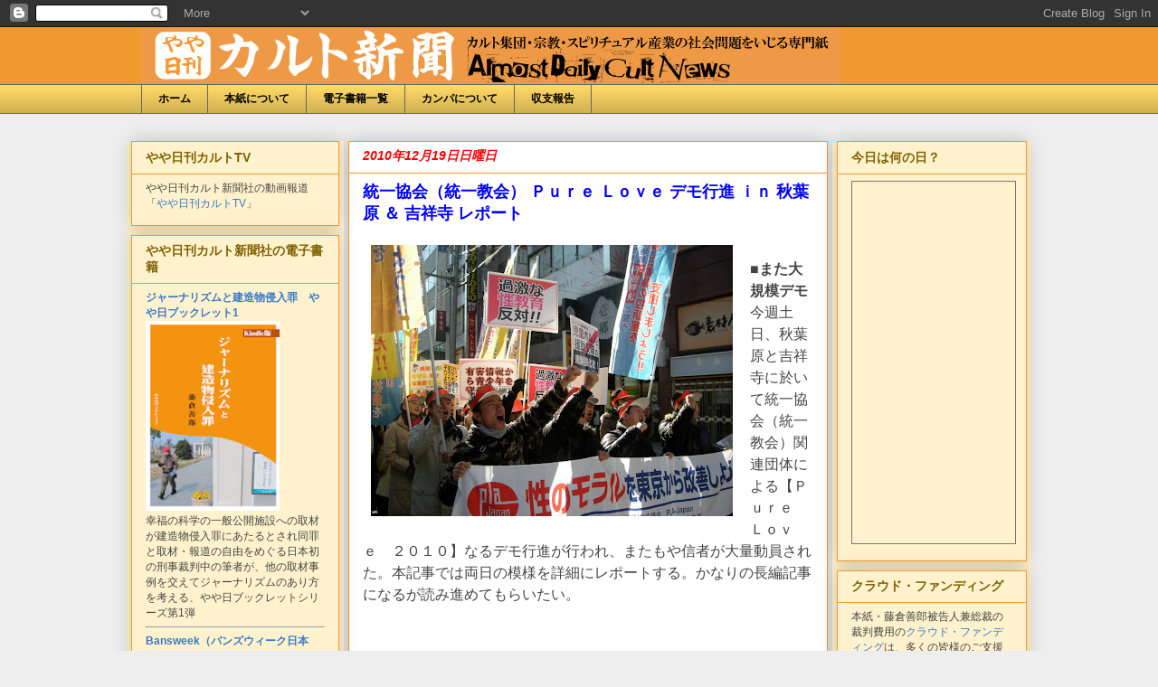

--- FILE ---
content_type: text/html; charset=UTF-8
request_url: https://dailycult.blogspot.com/2010/12/blog-post_19.html?showComment=1292847667124
body_size: 59464
content:
<!DOCTYPE html>
<html class='v2' dir='ltr' xmlns='http://www.w3.org/1999/xhtml' xmlns:b='http://www.google.com/2005/gml/b' xmlns:data='http://www.google.com/2005/gml/data' xmlns:expr='http://www.google.com/2005/gml/expr'>
<head>
<link href='https://www.blogger.com/static/v1/widgets/335934321-css_bundle_v2.css' rel='stylesheet' type='text/css'/>
<meta content='IE=EmulateIE7' http-equiv='X-UA-Compatible'/>
<meta content='width=1100' name='viewport'/>
<meta content='text/html; charset=UTF-8' http-equiv='Content-Type'/>
<meta content='blogger' name='generator'/>
<link href='https://dailycult.blogspot.com/favicon.ico' rel='icon' type='image/x-icon'/>
<link href='http://dailycult.blogspot.com/2010/12/blog-post_19.html' rel='canonical'/>
<link rel="alternate" type="application/atom+xml" title="やや日刊カルト新聞 - Atom" href="https://dailycult.blogspot.com/feeds/posts/default" />
<link rel="alternate" type="application/rss+xml" title="やや日刊カルト新聞 - RSS" href="https://dailycult.blogspot.com/feeds/posts/default?alt=rss" />
<link rel="service.post" type="application/atom+xml" title="やや日刊カルト新聞 - Atom" href="https://www.blogger.com/feeds/8397707658989947714/posts/default" />

<link rel="alternate" type="application/atom+xml" title="やや日刊カルト新聞 - Atom" href="https://dailycult.blogspot.com/feeds/3846354399307424773/comments/default" />
<!--Can't find substitution for tag [blog.ieCssRetrofitLinks]-->
<link href='https://blogger.googleusercontent.com/img/b/R29vZ2xl/AVvXsEivm79IhB-CbxJoxfSH-4zsqcSelaCNCnRkY_UdZNqSzctNxot4nvaNIAmuI-bZ4r3tUogGrDSRydqTbfSTkQTzbsCiU-fCYmlLs23IyWDgQSbR8L9Njcfuirj23HtT4ntXO9gN9B4jrzLt/s400/DSCN2202.JPG' rel='image_src'/>
<meta content='http://dailycult.blogspot.com/2010/12/blog-post_19.html' property='og:url'/>
<meta content='統一協会（統一教会） Ｐｕｒｅ Ｌｏｖｅ デモ行進 ｉｎ 秋葉原 ＆ 吉祥寺 レポート' property='og:title'/>
<meta content='   ■また大規模デモ  今週土日、秋葉原と吉祥寺に於いて統一協会（統一教会）関連団体による【Ｐｕｒｅ　Ｌｏｖｅ　２０１０】なるデモ行進が行われ、またもや信者が大量動員された。本記事では両日の模様を詳細にレポートする。かなりの長編記事になるが読み進めてもらいたい。    ' property='og:description'/>
<meta content='https://blogger.googleusercontent.com/img/b/R29vZ2xl/AVvXsEivm79IhB-CbxJoxfSH-4zsqcSelaCNCnRkY_UdZNqSzctNxot4nvaNIAmuI-bZ4r3tUogGrDSRydqTbfSTkQTzbsCiU-fCYmlLs23IyWDgQSbR8L9Njcfuirj23HtT4ntXO9gN9B4jrzLt/w1200-h630-p-k-no-nu/DSCN2202.JPG' property='og:image'/>
<title>やや日刊カルト新聞: 統一協会&#65288;統一教会&#65289; Ｐｕｒｅ Ｌｏｖｅ デモ行進 ｉｎ 秋葉原 &#65286; 吉祥寺 レポート</title>
<style id='page-skin-1' type='text/css'><!--
/*
-----------------------------------------------
Blogger Template Style
Name:     Awesome Inc.
Designer: Tina Chen
URL:      tinachen.org
----------------------------------------------- */
/* Variable definitions
====================
<Variable name="keycolor" description="Main Color" type="color" default="#ffffff"/>
<Group description="Page" selector="body">
<Variable name="body.font" description="Font" type="font"
default="normal normal 13px Arial, Tahoma, Helvetica, FreeSans, sans-serif"/>
<Variable name="body.background.color" description="Background Color" type="color" default="#000000"/>
<Variable name="body.text.color" description="Text Color" type="color" default="#ffffff"/>
</Group>
<Group description="Links" selector=".main-inner">
<Variable name="link.color" description="Link Color" type="color" default="#888888"/>
<Variable name="link.visited.color" description="Visited Color" type="color" default="#444444"/>
<Variable name="link.hover.color" description="Hover Color" type="color" default="#cccccc"/>
</Group>
<Group description="Blog Title" selector=".header h1">
<Variable name="header.font" description="Title Font" type="font"
default="normal bold 40px Arial, Tahoma, Helvetica, FreeSans, sans-serif"/>
<Variable name="header.text.color" description="Title Color" type="color" default="#444444" />
<Variable name="header.background.color" description="Header Background" type="color" default="transparent" />
</Group>
<Group description="Blog Description" selector=".header .description">
<Variable name="description.font" description="Font" type="font"
default="normal normal 14px Arial, Tahoma, Helvetica, FreeSans, sans-serif"/>
<Variable name="description.text.color" description="Text Color" type="color"
default="#444444" />
</Group>
<Group description="Tabs Text" selector=".tabs-inner .widget li a">
<Variable name="tabs.font" description="Font" type="font"
default="normal bold 14px Arial, Tahoma, Helvetica, FreeSans, sans-serif"/>
<Variable name="tabs.text.color" description="Text Color" type="color" default="#444444"/>
<Variable name="tabs.selected.text.color" description="Selected Color" type="color" default="#000000"/>
</Group>
<Group description="Tabs Background" selector=".tabs-outer .PageList">
<Variable name="tabs.background.color" description="Background Color" type="color" default="#141414"/>
<Variable name="tabs.selected.background.color" description="Selected Color" type="color" default="#444444"/>
<Variable name="tabs.border.color" description="Border Color" type="color" default="#f0992e"/>
</Group>
<Group description="Date Header" selector=".main-inner .widget h2.date-header, .main-inner .widget h2.date-header span">
<Variable name="date.font" description="Font" type="font"
default="normal normal 14px Arial, Tahoma, Helvetica, FreeSans, sans-serif"/>
<Variable name="date.text.color" description="Text Color" type="color" default="#666666"/>
<Variable name="date.border.color" description="Border Color" type="color" default="#f0992e"/>
</Group>
<Group description="Post Title" selector="h3.post-title, h4, h3.post-title a">
<Variable name="post.title.font" description="Font" type="font"
default="normal bold 22px Arial, Tahoma, Helvetica, FreeSans, sans-serif"/>
<Variable name="post.title.text.color" description="Text Color" type="color" default="#444444"/>
</Group>
<Group description="Post Background" selector=".post">
<Variable name="post.background.color" description="Background Color" type="color" default="#fff2cc" />
<Variable name="post.border.color" description="Border Color" type="color" default="#f0992e" />
<Variable name="post.border.bevel.color" description="Bevel Color" type="color" default="#f0992e"/>
</Group>
<Group description="Gadget Title" selector="h2">
<Variable name="widget.title.font" description="Font" type="font"
default="normal bold 14px Arial, Tahoma, Helvetica, FreeSans, sans-serif"/>
<Variable name="widget.title.text.color" description="Text Color" type="color" default="#444444"/>
</Group>
<Group description="Gadget Text" selector=".sidebar .widget">
<Variable name="widget.font" description="Font" type="font"
default="normal normal 14px Arial, Tahoma, Helvetica, FreeSans, sans-serif"/>
<Variable name="widget.text.color" description="Text Color" type="color" default="#444444"/>
<Variable name="widget.alternate.text.color" description="Alternate Color" type="color" default="#666666"/>
</Group>
<Group description="Gadget Links" selector=".sidebar .widget">
<Variable name="widget.link.color" description="Link Color" type="color" default="#3778cd"/>
<Variable name="widget.link.visited.color" description="Visited Color" type="color" default="#ff0000"/>
<Variable name="widget.link.hover.color" description="Hover Color" type="color" default="#3778cd"/>
</Group>
<Group description="Gadget Background" selector=".sidebar .widget">
<Variable name="widget.background.color" description="Background Color" type="color" default="#141414"/>
<Variable name="widget.border.color" description="Border Color" type="color" default="#222222"/>
<Variable name="widget.border.bevel.color" description="Bevel Color" type="color" default="#000000"/>
</Group>
<Group description="Sidebar Background" selector=".column-left-inner .column-right-inner">
<Variable name="widget.outer.background.color" description="Background Color" type="color" default="transparent" />
</Group>
<Group description="Images" selector=".main-inner">
<Variable name="image.background.color" description="Background Color" type="color" default="transparent"/>
<Variable name="image.border.color" description="Border Color" type="color" default="transparent"/>
</Group>
<Group description="Feed" selector=".blog-feeds">
<Variable name="feed.text.color" description="Text Color" type="color" default="#444444"/>
</Group>
<Group description="Feed Links" selector=".blog-feeds">
<Variable name="feed.link.color" description="Link Color" type="color" default="#3778cd"/>
<Variable name="feed.link.visited.color" description="Visited Color" type="color" default="#ff0000"/>
<Variable name="feed.link.hover.color" description="Hover Color" type="color" default="#3778cd"/>
</Group>
<Group description="Pager" selector=".blog-pager">
<Variable name="pager.background.color" description="Background Color" type="color" default="#ffffff" />
</Group>
<Group description="Footer" selector=".footer-outer">
<Variable name="footer.background.color" description="Background Color" type="color" default="#fff2cc" />
<Variable name="footer.text.color" description="Text Color" type="color" default="#444444" />
</Group>
<Variable name="title.shadow.spread" description="Title Shadow" type="length" default="-1px"/>
<Variable name="body.background" description="Body Background" type="background"
color="#eeeeee"
default="$(color) none repeat scroll top left"/>
<Variable name="body.background.gradient.cap" description="Body Gradient Cap" type="url"
default="none"/>
<Variable name="tabs.background.gradient" description="Tabs Background Gradient" type="url"
default="none"/>
<Variable name="header.background.gradient" description="Header Background Gradient" type="url" default="none" />
<Variable name="header.padding.top" description="Header Top Padding" type="length" default="22px" />
<Variable name="header.margin.top" description="Header Top Margin" type="length" default="0" />
<Variable name="header.margin.bottom" description="Header Bottom Margin" type="length" default="0" />
<Variable name="widget.padding.top" description="Widget Padding Top" type="length" default="8px" />
<Variable name="widget.padding.side" description="Widget Padding Side" type="length" default="15px" />
<Variable name="widget.outer.margin.top" description="Widget Top Margin" type="length" default="0" />
<Variable name="widget.outer.background.gradient" description="Gradient" type="url" default="none" />
<Variable name="widget.border.radius" description="Gadget Border Radius" type="length" default="0" />
<Variable name="outer.shadow.spread" description="Outer Shadow Size" type="length" default="0" />
<Variable name="date.header.border.radius.top" description="Date Header Border Radius Top" type="length" default="0" />
<Variable name="date.header.position" description="Date Header Position" type="length" default="15px" />
<Variable name="date.space" description="Date Space" type="length" default="30px" />
<Variable name="date.position" description="Date Float" type="string" default="static" />
<Variable name="date.padding.bottom" description="Date Padding Bottom" type="length" default="0" />
<Variable name="date.border.size" description="Date Border Size" type="length" default="0" />
<Variable name="date.background" description="Date Background" type="background" color="transparent"
default="$(color) none no-repeat scroll top left" />
<Variable name="date.first.border.radius.top" description="Date First top radius" type="length" default="0" />
<Variable name="date.last.space.bottom" description="Date Last Space Bottom" type="length"
default="20px" />
<Variable name="date.last.border.radius.bottom" description="Date Last bottom radius" type="length" default="0" />
<Variable name="post.first.padding.top" description="First Post Padding Top" type="length" default="0" />
<Variable name="image.shadow.spread" description="Image Shadow Size" type="length" default="0"/>
<Variable name="image.border.radius" description="Image Border Radius" type="length" default="0"/>
<Variable name="separator.outdent" description="Separator Outdent" type="length" default="15px" />
<Variable name="title.separator.border.size" description="Widget Title Border Size" type="length" default="1px" />
<Variable name="list.separator.border.size" description="List Separator Border Size" type="length" default="1px" />
<Variable name="shadow.spread" description="Shadow Size" type="length" default="0"/>
<Variable name="startSide" description="Side where text starts in blog language" type="automatic" default="left"/>
<Variable name="endSide" description="Side where text ends in blog language" type="automatic" default="right"/>
<Variable name="date.side" description="Side where date header is placed" type="string" default="right"/>
<Variable name="pager.border.radius.top" description="Pager Border Top Radius" type="length" default="0" />
<Variable name="pager.space.top" description="Pager Top Space" type="length" default="1em" />
<Variable name="footer.background.gradient" description="Background Gradient" type="url" default="none" />
*/
/* Content
----------------------------------------------- */
body {
font: normal normal 14px Arial, Tahoma, Helvetica, FreeSans, sans-serif;
color: #444444;
background: #eeeeee none repeat scroll top left;
}
html body .content-outer {
min-width: 0;
max-width: 100%;
width: 100%;
}
a:link {
text-decoration: none;
color: #3778cd;
}
a:visited {
text-decoration: none;
color: #ff0000;
}
a:hover {
text-decoration: underline;
color: #3778cd;
}
.body-fauxcolumn-outer .cap-top {
position: absolute;
z-index: 1;
height: 276px;
width: 100%;
background: transparent none repeat-x scroll top left;
_background-image: none;
}
/* Columns
----------------------------------------------- */
.content-inner {
padding: 0;
}
.header-inner .section {
margin: 0 16px;
}
.tabs-inner .section {
margin: 0 16px;
}
.main-inner {
padding-top: 30px;
}
.main-inner .column-center-inner,
.main-inner .column-left-inner,
.main-inner .column-right-inner {
padding: 0 5px;
}
*+html body .main-inner .column-center-inner {
margin-top: -30px;
}
#layout .main-inner .column-center-inner {
margin-top: 0;
}
/* Header
----------------------------------------------- */
.header-outer {
margin: 0 0 0 0;
background: #f0992e none repeat scroll 0 0;
}
.Header h1 {
font: normal bold 40px Arial, Tahoma, Helvetica, FreeSans, sans-serif;
color: #444444;
}
.Header h1 a {
color: #444444;
}
.Header .description {
font: normal normal 14px Arial, Tahoma, Helvetica, FreeSans, sans-serif;
color: #444444;
}
.header-inner .Header .titlewrapper,
.header-inner .Header .descriptionwrapper {
padding-left: 0;
padding-right: 0;
margin-bottom: 0;
}
.header-inner .Header .titlewrapper {
padding-top: 22px;
}
/* Tabs
----------------------------------------------- */
.tabs-outer {
overflow: hidden;
position: relative;
background: #ffd966 url(//www.blogblog.com/1kt/awesomeinc/tabs_gradient_light.png) repeat scroll 0 0;
}
#layout .tabs-outer {
overflow: visible;
}
.tabs-cap-top, .tabs-cap-bottom {
position: absolute;
width: 100%;
border-top: 1px solid #666666;
}
.tabs-cap-bottom {
bottom: 0;
}
.tabs-inner .widget li a {
display: inline-block;
margin: 0;
padding: .6em 1.5em;
font: normal bold 12px Arial, Tahoma, Helvetica, FreeSans, sans-serif;
color: #000000;
border-top: 1px solid #666666;
border-bottom: 1px solid #666666;
border-left: 1px solid #666666;
}
.tabs-inner .widget li:last-child a {
border-right: 1px solid #666666;
}
.tabs-inner .widget li.selected a, .tabs-inner .widget li a:hover {
background: #666666 url(//www.blogblog.com/1kt/awesomeinc/tabs_gradient_light.png) repeat-x scroll 0 -100px;
color: #f3f3f3;
}
/* Headings
----------------------------------------------- */
h2 {
font: normal bold 14px Arial, Tahoma, Helvetica, FreeSans, sans-serif;
color: #7f6000;
}
/* Widgets
----------------------------------------------- */
.main-inner .section {
margin: 0 10px;
padding: 0;
}
.main-inner .column-left-outer,
.main-inner .column-right-outer {
margin-top: 0;
}
#layout .main-inner .column-left-outer,
#layout .main-inner .column-right-outer {
margin-top: 0;
}
.main-inner .column-left-inner,
.main-inner .column-right-inner {
background: #fff2cc none repeat 0 0;
-moz-box-shadow: 0 0 0 rgba(0, 0, 0, .2);
-webkit-box-shadow: 0 0 0 rgba(0, 0, 0, .2);
-goog-ms-box-shadow: 0 0 0 rgba(0, 0, 0, .2);
box-shadow: 0 0 0 rgba(0, 0, 0, .2);
-moz-border-radius: 0;
-webkit-border-radius: 0;
-goog-ms-border-radius: 0;
border-radius: 0;
}
#layout .main-inner .column-left-inner,
#layout .main-inner .column-right-inner {
margin-top: 0;
}
.sidebar .widget {
font: normal normal 12px Arial, Tahoma, Helvetica, FreeSans, sans-serif;
color: #444444;
}
.sidebar .widget a:link {
color: #3778cd;
}
.sidebar .widget a:visited {
color: #ff0000;
}
.sidebar .widget a:hover {
color: #3778cd;
}
.sidebar .widget h2 {
}
.main-inner .widget {
background-color: #fff2cc;
border: 1px solid #f0992e;
padding: 0 15px 15px;
margin: 10px -10px;
-moz-box-shadow: 0 0 20px rgba(0, 0, 0, .2);
-webkit-box-shadow: 0 0 20px rgba(0, 0, 0, .2);
-goog-ms-box-shadow: 0 0 20px rgba(0, 0, 0, .2);
box-shadow: 0 0 20px rgba(0, 0, 0, .2);
-moz-border-radius: 0;
-webkit-border-radius: 0;
-goog-ms-border-radius: 0;
border-radius: 0;
}
.main-inner .widget h2 {
margin: 0 -15px;
padding: .6em 15px .5em;
border-bottom: 1px solid transparent;
}
.footer-inner .widget h2 {
padding: 0 0 .4em;
border-bottom: 1px solid transparent;
}
.main-inner .widget h2 + div, .footer-inner .widget h2 + div {
border-top: 1px solid #f0992e;
padding-top: 8px;
}
.main-inner .widget .widget-content {
margin: 0 -15px;
padding: 7px 15px 0;
}
.main-inner .widget ul, .main-inner .widget #ArchiveList ul.flat {
margin: -8px -15px 0;
padding: 0;
list-style: none;
}
.main-inner .widget #ArchiveList {
margin: -8px 0 0;
}
.main-inner .widget ul li, .main-inner .widget #ArchiveList ul.flat li {
padding: .5em 15px;
text-indent: 0;
color: #ff0000;
border-top: 1px solid #f0992e;
border-bottom: 1px solid transparent;
}
.main-inner .widget #ArchiveList ul li {
padding-top: .25em;
padding-bottom: .25em;
}
.main-inner .widget ul li:first-child, .main-inner .widget #ArchiveList ul.flat li:first-child {
border-top: none;
}
.main-inner .widget ul li:last-child, .main-inner .widget #ArchiveList ul.flat li:last-child {
border-bottom: none;
}
.post-body {
position: relative;
}
.main-inner .widget .post-body ul {
padding: 0 2.5em;
margin: .5em 0;
list-style: disc;
}
.main-inner .widget .post-body ul li {
padding: 0.25em 0;
margin-bottom: .25em;
color: #444444;
border: none;
}
.footer-inner .widget ul {
padding: 0;
list-style: none;
}
.widget .zippy {
color: #ff0000;
}
/* Posts
----------------------------------------------- */
body .main-inner .Blog {
padding: 0;
margin-bottom: 1em;
background-color: transparent;
border: none;
-moz-box-shadow: 0 0 0 rgba(0, 0, 0, 0);
-webkit-box-shadow: 0 0 0 rgba(0, 0, 0, 0);
-goog-ms-box-shadow: 0 0 0 rgba(0, 0, 0, 0);
box-shadow: 0 0 0 rgba(0, 0, 0, 0);
}
.main-inner .section:last-child .Blog:last-child {
padding: 0;
margin-bottom: 1em;
}
.main-inner .widget h2.date-header {
margin: 0 -15px 1px;
padding: 0 0 0 0;
font: italic bold 14px Arial, Tahoma, Helvetica, FreeSans, sans-serif;
color: #ff0000;
background: transparent none no-repeat scroll top left;
border-top: 0 solid transparent;
border-bottom: 1px solid transparent;
-moz-border-radius-topleft: 0;
-moz-border-radius-topright: 0;
-webkit-border-top-left-radius: 0;
-webkit-border-top-right-radius: 0;
border-top-left-radius: 0;
border-top-right-radius: 0;
position: static;
bottom: 100%;
right: 15px;
}
.main-inner .widget h2.date-header span {
font: italic bold 14px Arial, Tahoma, Helvetica, FreeSans, sans-serif;
display: block;
padding: .5em 15px;
border-left: 0 solid transparent;
border-right: 0 solid transparent;
}
.date-outer {
position: relative;
margin: 30px 0 7px;
padding: 0 15px;
background-color: #ffffff;
border: 1px solid #f0992e;
-moz-box-shadow: 0 0 20px rgba(0, 0, 0, .2);
-webkit-box-shadow: 0 0 20px rgba(0, 0, 0, .2);
-goog-ms-box-shadow: 0 0 20px rgba(0, 0, 0, .2);
box-shadow: 0 0 20px rgba(0, 0, 0, .2);
-moz-border-radius: 0;
-webkit-border-radius: 0;
-goog-ms-border-radius: 0;
border-radius: 0;
}
.date-outer:first-child {
margin-top: 0;
}
.date-outer:last-child {
margin-bottom: 20px;
-moz-border-radius-bottomleft: 0;
-moz-border-radius-bottomright: 0;
-webkit-border-bottom-left-radius: 0;
-webkit-border-bottom-right-radius: 0;
-goog-ms-border-bottom-left-radius: 0;
-goog-ms-border-bottom-right-radius: 0;
border-bottom-left-radius: 0;
border-bottom-right-radius: 0;
}
.date-posts {
margin: 0 -15px;
padding: 0 15px;
clear: both;
}
.post-outer, .inline-ad {
border-top: 1px solid #cccccc;
margin: 0 -15px;
padding: 15px 15px;
}
.post-outer {
padding-bottom: 10px;
}
.post-outer:first-child {
padding-top: 0;
border-top: none;
}
.post-outer:last-child, .inline-ad:last-child {
border-bottom: none;
}
.post-body {
position: relative;
}
.post-body img {
padding: 8px;
background: transparent;
border: 1px solid transparent;
-moz-box-shadow: 0 0 0 rgba(0, 0, 0, .2);
-webkit-box-shadow: 0 0 0 rgba(0, 0, 0, .2);
box-shadow: 0 0 0 rgba(0, 0, 0, .2);
-moz-border-radius: 0;
-webkit-border-radius: 0;
border-radius: 0;
}
h3.post-title, h4 {
font: normal bold 18px Arial, Tahoma, Helvetica, FreeSans, sans-serif;
color: #0000ff;
}
h3.post-title a {
font: normal bold 18px Arial, Tahoma, Helvetica, FreeSans, sans-serif;
color: #0000ff;
}
h3.post-title a:hover {
color: #3778cd;
text-decoration: underline;
}
.post-header {
margin: 0 0 1em;
}
.post-body {
line-height: 1.4;
}
.post-outer h2 {
color: #444444;
}
.post-footer {
margin: 1.5em 0 0;
}
#blog-pager {
padding: 15px;
font-size: 120%;
background-color: transparent;
border: 1px solid #f0992e;
-moz-box-shadow: 0 0 20px rgba(0, 0, 0, .2);
-webkit-box-shadow: 0 0 20px rgba(0, 0, 0, .2);
-goog-ms-box-shadow: 0 0 20px rgba(0, 0, 0, .2);
box-shadow: 0 0 20px rgba(0, 0, 0, .2);
-moz-border-radius: 0;
-webkit-border-radius: 0;
-goog-ms-border-radius: 0;
border-radius: 0;
-moz-border-radius-topleft: 0;
-moz-border-radius-topright: 0;
-webkit-border-top-left-radius: 0;
-webkit-border-top-right-radius: 0;
-goog-ms-border-top-left-radius: 0;
-goog-ms-border-top-right-radius: 0;
border-top-left-radius: 0;
border-top-right-radius-topright: 0;
margin-top: 1em;
}
.blog-feeds, .post-feeds {
margin: 1em 0;
text-align: center;
color: #78cd37;
}
.blog-feeds a, .post-feeds a {
color: #3778cd;
}
.blog-feeds a:visited, .post-feeds a:visited {
color: #ff0000;
}
.blog-feeds a:hover, .post-feeds a:hover {
color: #3778cd;
}
.post-outer .comments {
margin-top: 2em;
}
/* Footer
----------------------------------------------- */
.footer-outer {
margin: -20px 0 -1px;
padding: 20px 0 0;
color: #444444;
overflow: hidden;
}
.footer-fauxborder-left {
border-top: 1px solid #f0992e;
background: #fff2cc none repeat scroll 0 0;
-moz-box-shadow: 0 0 20px rgba(0, 0, 0, .2);
-webkit-box-shadow: 0 0 20px rgba(0, 0, 0, .2);
-goog-ms-box-shadow: 0 0 20px rgba(0, 0, 0, .2);
box-shadow: 0 0 20px rgba(0, 0, 0, .2);
margin: 0 -20px;
}
/* Mobile
----------------------------------------------- */
*+html body.mobile .main-inner .column-center-inner {
margin-top: 0;
}
.mobile .main-inner {
padding-top: 0;
}
.mobile .main-inner .widget {
padding: 0 0 15px;
}
.mobile .main-inner .widget h2 + div,
.mobile .footer-inner .widget h2 + div {
border-top: none;
padding-top: 0;
}
.mobile .footer-inner .widget h2 {
padding: 0.5em 0;
border-bottom: none;
}
.mobile .main-inner .widget .widget-content {
margin: 0;
padding: 7px 0 0;
}
.mobile .main-inner .widget ul,
.mobile .main-inner .widget #ArchiveList ul.flat {
margin: 0 -15px 0;
}
.mobile .main-inner .widget h2.date-header {
right: 0;
}
.mobile .date-header span {
padding: 0.4em 0;
}
.mobile .date-outer:first-child {
margin-bottom: 0;
border: 1px solid #f0992e;
-moz-border-radius-topleft: 0;
-moz-border-radius-topright: 0;
-webkit-border-top-left-radius: 0;
-webkit-border-top-right-radius: 0;
-goog-ms-border-top-left-radius: 0;
-goog-ms-border-top-right-radius: 0;
border-top-left-radius: 0;
border-top-right-radius: 0;
}
.mobile .date-outer {
border-color: #f0992e;
border-width: 0 1px 1px;
}
.mobile .date-outer:last-child {
margin-bottom: 0;
}
.mobile .main-inner {
padding: 20px 10px;
}
.mobile .header-inner .section {
margin: 0;
}
.mobile .post-outer, .mobile .inline-ad {
padding: 5px 0;
}
.mobile .tabs-inner .section {
margin: 0 10px;
}
.mobile .main-inner .section {
margin: 0;
}
.mobile .main-inner .widget h2 {
margin: 0;
padding: 0;
}
.mobile .main-inner .widget h2.date-header span {
padding: 0;
}
.mobile .main-inner .widget .widget-content {
margin: 0;
padding: 7px 0 0;
}
.mobile .main-inner .column-center-inner,
.mobile .main-inner .column-left-inner,
.mobile .main-inner .column-right-inner {
padding: 0;
}
.mobile .main-inner .column-left-inner,
.mobile .main-inner .column-right-inner {
background: #fff2cc none repeat 0 0;
-moz-box-shadow: none;
-webkit-box-shadow: none;
-goog-ms-box-shadow: none;
box-shadow: none;
}
.mobile .date-posts {
margin: 0;
padding: 0;
}
.mobile .footer-fauxborder-left {
margin: 0;
}
.mobile .main-inner .section:last-child .Blog:last-child {
margin-bottom: 0;
}
.mobile .mobile-link-button {
background: #666666 url(//www.blogblog.com/1kt/awesomeinc/tabs_gradient_light.png) repeat-x scroll 0 -100px;
}
.mobile-link-button a:link, .mobile-link-button a:visited {
color: #f3f3f3;
}
.entry-content{
font-size: 16px;
line-height: 24px;
}
--></style>
<style id='template-skin-1' type='text/css'><!--
body {
min-width: 1000px;
}
.content-outer, .content-fauxcolumn-outer, .region-inner {
min-width: 1000px;
max-width: 1000px;
_width: 1000px;
}
.main-inner .columns {
padding-left: 240px;
padding-right: 220px;
}
.main-inner .fauxcolumn-center-outer {
left: 240px;
right: 220px;
/* IE6 does not respect left and right together */
_width: expression(this.parentNode.offsetWidth -
parseInt("240px") -
parseInt("220px") + 'px');
}
.main-inner .fauxcolumn-left-outer {
width: 240px;
}
.main-inner .fauxcolumn-right-outer {
width: 220px;
}
.main-inner .column-left-outer {
width: 240px;
right: 100%;
margin-left: -240px;
}
.main-inner .column-right-outer {
width: 220px;
margin-right: -220px;
}
#layout {
min-width: 0;
}
#layout .content-outer {
min-width: 0;
width: 800px;
}
#layout .region-inner {
min-width: 0;
width: auto;
}
--></style>
<link href='https://www.blogger.com/dyn-css/authorization.css?targetBlogID=8397707658989947714&amp;zx=07155ea6-f6e4-43ca-ac82-f8a357fb2015' media='none' onload='if(media!=&#39;all&#39;)media=&#39;all&#39;' rel='stylesheet'/><noscript><link href='https://www.blogger.com/dyn-css/authorization.css?targetBlogID=8397707658989947714&amp;zx=07155ea6-f6e4-43ca-ac82-f8a357fb2015' rel='stylesheet'/></noscript>
<meta name='google-adsense-platform-account' content='ca-host-pub-1556223355139109'/>
<meta name='google-adsense-platform-domain' content='blogspot.com'/>

</head>
<body class='loading'>
<div class='navbar section' id='navbar'><div class='widget Navbar' data-version='1' id='Navbar1'><script type="text/javascript">
    function setAttributeOnload(object, attribute, val) {
      if(window.addEventListener) {
        window.addEventListener('load',
          function(){ object[attribute] = val; }, false);
      } else {
        window.attachEvent('onload', function(){ object[attribute] = val; });
      }
    }
  </script>
<div id="navbar-iframe-container"></div>
<script type="text/javascript" src="https://apis.google.com/js/platform.js"></script>
<script type="text/javascript">
      gapi.load("gapi.iframes:gapi.iframes.style.bubble", function() {
        if (gapi.iframes && gapi.iframes.getContext) {
          gapi.iframes.getContext().openChild({
              url: 'https://www.blogger.com/navbar/8397707658989947714?po\x3d3846354399307424773\x26origin\x3dhttps://dailycult.blogspot.com',
              where: document.getElementById("navbar-iframe-container"),
              id: "navbar-iframe"
          });
        }
      });
    </script><script type="text/javascript">
(function() {
var script = document.createElement('script');
script.type = 'text/javascript';
script.src = '//pagead2.googlesyndication.com/pagead/js/google_top_exp.js';
var head = document.getElementsByTagName('head')[0];
if (head) {
head.appendChild(script);
}})();
</script>
</div></div>
<div class='body-fauxcolumns'>
<div class='fauxcolumn-outer body-fauxcolumn-outer'>
<div class='cap-top'>
<div class='cap-left'></div>
<div class='cap-right'></div>
</div>
<div class='fauxborder-left'>
<div class='fauxborder-right'></div>
<div class='fauxcolumn-inner'>
</div>
</div>
<div class='cap-bottom'>
<div class='cap-left'></div>
<div class='cap-right'></div>
</div>
</div>
</div>
<div class='content'>
<div class='content-fauxcolumns'>
<div class='fauxcolumn-outer content-fauxcolumn-outer'>
<div class='cap-top'>
<div class='cap-left'></div>
<div class='cap-right'></div>
</div>
<div class='fauxborder-left'>
<div class='fauxborder-right'></div>
<div class='fauxcolumn-inner'>
</div>
</div>
<div class='cap-bottom'>
<div class='cap-left'></div>
<div class='cap-right'></div>
</div>
</div>
</div>
<div class='content-outer'>
<div class='content-cap-top cap-top'>
<div class='cap-left'></div>
<div class='cap-right'></div>
</div>
<div class='fauxborder-left content-fauxborder-left'>
<div class='fauxborder-right content-fauxborder-right'></div>
<div class='content-inner'>
<header>
<div class='header-outer'>
<div class='header-cap-top cap-top'>
<div class='cap-left'></div>
<div class='cap-right'></div>
</div>
<div class='fauxborder-left header-fauxborder-left'>
<div class='fauxborder-right header-fauxborder-right'></div>
<div class='region-inner header-inner'>
<div class='header section' id='header'><div class='widget Header' data-version='1' id='Header1'>
<div id='header-inner'>
<a href='https://dailycult.blogspot.com/' style='display: block'>
<img alt='やや日刊カルト新聞' height='63px; ' id='Header1_headerimg' src='https://blogger.googleusercontent.com/img/b/R29vZ2xl/AVvXsEi9JS9jPiqeFUfIQ558Y1X61EwVcg1mSxA53v8H8MzeRRk7Zf0NYLhMlIqS46eKMMduLugpEdQDRzGQsMaPp3WRwUv3sbfXNjgjZDKmpR48bSm2CPsQnPXhhnMjDn6lyfSgr5MtGlXbqQbq/' style='display: block' width='773px; '/>
</a>
</div>
</div></div>
</div>
</div>
<div class='header-cap-bottom cap-bottom'>
<div class='cap-left'></div>
<div class='cap-right'></div>
</div>
</div>
<script type='text/javascript'>

  var _gaq = _gaq || [];
  _gaq.push(['_setAccount', 'UA-10946366-1']);
  _gaq.push(['_trackPageview']);

  (function() {
    var ga = document.createElement('script'); ga.type = 'text/javascript'; ga.async = true;
    ga.src = ('https:' == document.location.protocol ? 'https://ssl' : 'http://www') + '.google-analytics.com/ga.js';
    var s = document.getElementsByTagName('script')[0]; s.parentNode.insertBefore(ga, s);
  })();

</script>
</header>
<div class='tabs-outer'>
<div class='tabs-cap-top cap-top'>
<div class='cap-left'></div>
<div class='cap-right'></div>
</div>
<div class='fauxborder-left tabs-fauxborder-left'>
<div class='fauxborder-right tabs-fauxborder-right'></div>
<div class='region-inner tabs-inner'>
<div class='tabs section' id='crosscol'><div class='widget PageList' data-version='1' id='PageList1'>
<h2>ページ</h2>
<div class='widget-content'>
<ul>
<li>
<a href='https://dailycult.blogspot.com/'>ホーム</a>
</li>
<li>
<a href='https://dailycult.blogspot.com/p/blog-page.html'>本紙について</a>
</li>
<li>
<a href='https://dailycult.blogspot.com/p/blog-page_06.html'>電子書籍一覧</a>
</li>
<li>
<a href='https://dailycult.blogspot.com/p/blog-page_30.html'>カンパについて</a>
</li>
<li>
<a href='https://dailycult.blogspot.com/p/blog-page_9509.html'>収支報告</a>
</li>
</ul>
<div class='clear'></div>
</div>
</div></div>
<div class='tabs no-items section' id='crosscol-overflow'></div>
</div>
</div>
<div class='tabs-cap-bottom cap-bottom'>
<div class='cap-left'></div>
<div class='cap-right'></div>
</div>
</div>
<div class='main-outer'>
<div class='main-cap-top cap-top'>
<div class='cap-left'></div>
<div class='cap-right'></div>
</div>
<div class='fauxborder-left main-fauxborder-left'>
<div class='fauxborder-right main-fauxborder-right'></div>
<div class='region-inner main-inner'>
<div class='columns fauxcolumns'>
<div class='fauxcolumn-outer fauxcolumn-center-outer'>
<div class='cap-top'>
<div class='cap-left'></div>
<div class='cap-right'></div>
</div>
<div class='fauxborder-left'>
<div class='fauxborder-right'></div>
<div class='fauxcolumn-inner'>
</div>
</div>
<div class='cap-bottom'>
<div class='cap-left'></div>
<div class='cap-right'></div>
</div>
</div>
<div class='fauxcolumn-outer fauxcolumn-left-outer'>
<div class='cap-top'>
<div class='cap-left'></div>
<div class='cap-right'></div>
</div>
<div class='fauxborder-left'>
<div class='fauxborder-right'></div>
<div class='fauxcolumn-inner'>
</div>
</div>
<div class='cap-bottom'>
<div class='cap-left'></div>
<div class='cap-right'></div>
</div>
</div>
<div class='fauxcolumn-outer fauxcolumn-right-outer'>
<div class='cap-top'>
<div class='cap-left'></div>
<div class='cap-right'></div>
</div>
<div class='fauxborder-left'>
<div class='fauxborder-right'></div>
<div class='fauxcolumn-inner'>
</div>
</div>
<div class='cap-bottom'>
<div class='cap-left'></div>
<div class='cap-right'></div>
</div>
</div>
<!-- corrects IE6 width calculation -->
<div class='columns-inner'>
<div class='column-center-outer'>
<div class='column-center-inner'>
<div class='main section' id='main'><div class='widget Blog' data-version='1' id='Blog1'>
<div class='blog-posts hfeed'>
<!--Can't find substitution for tag [defaultAdStart]-->

          <div class="date-outer">
        
<h2 class='date-header'><span>2010年12月19日日曜日</span></h2>

          <div class="date-posts">
        
<div class='post-outer'>
<div class='post hentry'>
<a name='3846354399307424773'></a>
<h3 class='post-title entry-title'>
統一協会&#65288;統一教会&#65289; Ｐｕｒｅ Ｌｏｖｅ デモ行進 ｉｎ 秋葉原 &#65286; 吉祥寺 レポート
</h3>
<div class='post-header'>
<div class='post-header-line-1'></div>
</div>
<div class='post-body entry-content'>
<div dir="ltr" style="text-align: left;" trbidi="on">
<a href="https://blogger.googleusercontent.com/img/b/R29vZ2xl/AVvXsEivm79IhB-CbxJoxfSH-4zsqcSelaCNCnRkY_UdZNqSzctNxot4nvaNIAmuI-bZ4r3tUogGrDSRydqTbfSTkQTzbsCiU-fCYmlLs23IyWDgQSbR8L9Njcfuirj23HtT4ntXO9gN9B4jrzLt/s1600/DSCN2202.JPG"><img alt="" border="0" id="BLOGGER_PHOTO_ID_5552391870099283922" src="https://blogger.googleusercontent.com/img/b/R29vZ2xl/AVvXsEivm79IhB-CbxJoxfSH-4zsqcSelaCNCnRkY_UdZNqSzctNxot4nvaNIAmuI-bZ4r3tUogGrDSRydqTbfSTkQTzbsCiU-fCYmlLs23IyWDgQSbR8L9Njcfuirj23HtT4ntXO9gN9B4jrzLt/s400/DSCN2202.JPG" style="cursor: hand; float: left; height: 300px; margin: 0px 10px 10px 0px; width: 400px;" /></a> <br />
<strong>&#9632;また大規模デモ</strong><br />
今週土日&#12289;秋葉原と吉祥寺に於いて統一協会&#65288;統一教会&#65289;関連団体による&#12304;Ｐｕｒｅ&#12288;Ｌｏｖｅ&#12288;２０１０&#12305;なるデモ行進が行われ&#12289;またもや信者が大量動員された&#12290;本記事では両日の模様を詳細にレポートする&#12290;かなりの長編記事になるが読み進めてもらいたい&#12290; <br />
<br />
<br />
<a name="more"></a><br />
<br />
<br />
<br />
<strong>&#9632;12/18秋葉原</strong><br />
まず18日の秋葉原&#12289;先週11日土曜日に行われる筈だったデモ行進は情報漏洩を警戒したのか&#12289;それとも東京都青少年健全育成条例改正案可決に便乗したのか&#12289;何故か今週18日に変更になった&#12290;<br />
<br />
昼前に駅近くに集合した信者&#12290;二人のビラ配布要員を残し集合場所へ&#12290;<a href="https://blogger.googleusercontent.com/img/b/R29vZ2xl/AVvXsEi8owWpgJzR8ch6DWB0a1w9Qi8EdiNxhOWUrEIgOMOZkrrQ4ScRSRg9p1qoP2Te6fNLKvNWsOICVPWmeRu3hN87-4za9CKmSCIcRkG9UiU1DslIsDKAg6SUqm3e-YuTDDGPlKtqH5qIeK65/s1600/DSCN2177.JPG"><img alt="" border="0" id="BLOGGER_PHOTO_ID_5552393118569759170" src="https://blogger.googleusercontent.com/img/b/R29vZ2xl/AVvXsEi8owWpgJzR8ch6DWB0a1w9Qi8EdiNxhOWUrEIgOMOZkrrQ4ScRSRg9p1qoP2Te6fNLKvNWsOICVPWmeRu3hN87-4za9CKmSCIcRkG9UiU1DslIsDKAg6SUqm3e-YuTDDGPlKtqH5qIeK65/s320/DSCN2177.JPG" style="cursor: hand; display: block; height: 260px; margin: 0px auto 10px; text-align: center; width: 320px;" /></a> <a href="https://blogger.googleusercontent.com/img/b/R29vZ2xl/AVvXsEg458zwy3XYof_Fam7QBTIe6-FdFUEO2eC-YU3eLScKWwS_2W58Am92jlkiqvunh8L7aUsLjkO1iF-vqWOjC-D6qlyAYPqojqhei-p0ndml5dGifsp3FS2Ij7Nesgh86-U7rsX0xHwAHBL4/s1600/DSCN2178.JPG"><img alt="" border="0" id="BLOGGER_PHOTO_ID_5552393117223243362" src="https://blogger.googleusercontent.com/img/b/R29vZ2xl/AVvXsEg458zwy3XYof_Fam7QBTIe6-FdFUEO2eC-YU3eLScKWwS_2W58Am92jlkiqvunh8L7aUsLjkO1iF-vqWOjC-D6qlyAYPqojqhei-p0ndml5dGifsp3FS2Ij7Nesgh86-U7rsX0xHwAHBL4/s320/DSCN2178.JPG" style="cursor: hand; display: block; height: 265px; margin: 0px auto 10px; text-align: center; width: 320px;" /></a> &#12288;<br />
駅東側にある和泉公園&#12290;公園に面した通りには毎回お馴染みの街宣車&#12290;<a href="https://blogger.googleusercontent.com/img/b/R29vZ2xl/AVvXsEgWXd3kAOw8S4CbMw5E7zrJTkjc_bSs644uWTCCG7M6pDRZA_SSOPHj__Ga7YvuIzYAxqtgpoV5tBHJkGTwijbQWq03QFF_jepeNULe_oexF1ahlwmly00tmSCnzduOVdynBxddhlO4PoAH/s1600/DSCN2179.JPG"><img alt="" border="0" id="BLOGGER_PHOTO_ID_5552393618905340674" src="https://blogger.googleusercontent.com/img/b/R29vZ2xl/AVvXsEgWXd3kAOw8S4CbMw5E7zrJTkjc_bSs644uWTCCG7M6pDRZA_SSOPHj__Ga7YvuIzYAxqtgpoV5tBHJkGTwijbQWq03QFF_jepeNULe_oexF1ahlwmly00tmSCnzduOVdynBxddhlO4PoAH/s320/DSCN2179.JPG" style="cursor: hand; display: block; height: 240px; margin: 0px auto 10px; text-align: center; width: 320px;" /></a> &#12288;<br />
<br />
<strong>&#9632;勝共連合の街宣車&#65311;</strong> &#12288;<br />
街宣車の中に注目 <a href="https://blogger.googleusercontent.com/img/b/R29vZ2xl/AVvXsEjrPorAKV6Qe0kt-uXV9L_bmhNE2cP6UErSHqsKyneVcNWV6MCLxKH3UupaJTklVzc-wIR-zRgYEZlxFcKL-arcCa1x6vG3MUBTKoPSBytG8V9YKddKTTR70oI2fikF1MsNVqla4rfEUtii/s1600/DSCN2225.JPG"><img alt="" border="0" id="BLOGGER_PHOTO_ID_5552401670683113362" src="https://blogger.googleusercontent.com/img/b/R29vZ2xl/AVvXsEjrPorAKV6Qe0kt-uXV9L_bmhNE2cP6UErSHqsKyneVcNWV6MCLxKH3UupaJTklVzc-wIR-zRgYEZlxFcKL-arcCa1x6vG3MUBTKoPSBytG8V9YKddKTTR70oI2fikF1MsNVqla4rfEUtii/s320/DSCN2225.JPG" style="cursor: hand; display: block; height: 240px; margin: 0px auto 10px; text-align: center; width: 320px;" /></a> &#12288;<br />
&#12302;思想新聞号外&#12288;&#65374;&#12288;国際勝共連合&#12303;とある&#12290;勝共連合の街宣車だった&#12290; <a href="https://blogger.googleusercontent.com/img/b/R29vZ2xl/AVvXsEhcX5dNlfJk_gATNFKra0OARykXShld16GvvWIHrfbXUBvbYgIK3rsyXv6fWKu7iPDvi_VWIqB5q6pga1-iea3m-fYIiVtOfSZWi_EK6DloyOxDWqZw4Ve6Dkg4do_OQTtdM3zz-qhlb34y/s1600/DSCN2226.JPG"><img alt="" border="0" id="BLOGGER_PHOTO_ID_5552401669942387762" src="https://blogger.googleusercontent.com/img/b/R29vZ2xl/AVvXsEhcX5dNlfJk_gATNFKra0OARykXShld16GvvWIHrfbXUBvbYgIK3rsyXv6fWKu7iPDvi_VWIqB5q6pga1-iea3m-fYIiVtOfSZWi_EK6DloyOxDWqZw4Ve6Dkg4do_OQTtdM3zz-qhlb34y/s320/DSCN2226.JPG" style="cursor: hand; display: block; height: 294px; margin: 0px auto 10px; text-align: center; width: 320px;" /></a> <br />
既に数十人の信者が集合していた<a href="https://blogger.googleusercontent.com/img/b/R29vZ2xl/AVvXsEh8vyWrkKMeeWF9JwGVtpGj8O6U2tl1bZi9UyfYtQD6bsr68bjZ3I2bJksP1ovfwgXy3VNSWZmJHeRKpGIwpIjYxKRPasbdF6yJ2sCDq25wwiru1zY3QrUFQdesunKcNjhbHlNo6-NrH09B/s1600/DSCN2180.JPG"><img alt="" border="0" id="BLOGGER_PHOTO_ID_5552393617500691362" src="https://blogger.googleusercontent.com/img/b/R29vZ2xl/AVvXsEh8vyWrkKMeeWF9JwGVtpGj8O6U2tl1bZi9UyfYtQD6bsr68bjZ3I2bJksP1ovfwgXy3VNSWZmJHeRKpGIwpIjYxKRPasbdF6yJ2sCDq25wwiru1zY3QrUFQdesunKcNjhbHlNo6-NrH09B/s320/DSCN2180.JPG" style="cursor: hand; display: block; height: 273px; margin: 0px auto 10px; text-align: center; width: 320px;" /></a> <br />
<br />
<strong>&#9632;小道具の準備</strong>&#12288;<br />
デモに使うプラカード <a href="https://blogger.googleusercontent.com/img/b/R29vZ2xl/AVvXsEgaddUGWsAAdpA4jX3xYgKXHCjSirucwxI1Pi_cjTCnaVUcVHK43L2tK8aGSekYMQveKyD-kg8x5Dgk8HjR4oBkninjWGQMEEN4Wxg0pntbmSlGsXcqUM2a_sDOCLei5crvBvhWfJilfYMy/s1600/DSCN2182.JPG"><img alt="" border="0" id="BLOGGER_PHOTO_ID_5552394418747014802" src="https://blogger.googleusercontent.com/img/b/R29vZ2xl/AVvXsEgaddUGWsAAdpA4jX3xYgKXHCjSirucwxI1Pi_cjTCnaVUcVHK43L2tK8aGSekYMQveKyD-kg8x5Dgk8HjR4oBkninjWGQMEEN4Wxg0pntbmSlGsXcqUM2a_sDOCLei5crvBvhWfJilfYMy/s320/DSCN2182.JPG" style="cursor: hand; display: block; height: 201px; margin: 0px auto 10px; text-align: center; width: 320px;" /></a> <a href="https://blogger.googleusercontent.com/img/b/R29vZ2xl/AVvXsEj13SI4PwbZiF9nALLGH5Gpoqo0bwNx9MjqUXqEH6a0IXc_QDvYBO8Fvsa8BeNsyWidsEIz4GIUXvdu9lEmcNqJdpTB7rjHtGps6pgMCZWwzqbqVYZGeYqdDqXqkLY_Q9jURcDQI_q8N0JU/s1600/DSCN2183.JPG"><img alt="" border="0" id="BLOGGER_PHOTO_ID_5552394418341692018" src="https://blogger.googleusercontent.com/img/b/R29vZ2xl/AVvXsEj13SI4PwbZiF9nALLGH5Gpoqo0bwNx9MjqUXqEH6a0IXc_QDvYBO8Fvsa8BeNsyWidsEIz4GIUXvdu9lEmcNqJdpTB7rjHtGps6pgMCZWwzqbqVYZGeYqdDqXqkLY_Q9jURcDQI_q8N0JU/s320/DSCN2183.JPG" style="cursor: hand; display: block; height: 258px; margin: 0px auto 10px; text-align: center; width: 320px;" /></a> <a href="https://blogger.googleusercontent.com/img/b/R29vZ2xl/AVvXsEimc8dVf5jiFl9EJrUXCGVQm78oG14I_0XQPMaFCg_7SC4EPN8AyaZN7nrMfXdmZZirIw0TLAIhbMij7NgiVo0L3b-eVOlpDLX-0Q_bQjQxQt7dXU3NLPJ8x1UhHujalBxZOaNbLJ9MCsUr/s1600/DSCN2184.JPG"><img alt="" border="0" id="BLOGGER_PHOTO_ID_5552394415586570834" src="https://blogger.googleusercontent.com/img/b/R29vZ2xl/AVvXsEimc8dVf5jiFl9EJrUXCGVQm78oG14I_0XQPMaFCg_7SC4EPN8AyaZN7nrMfXdmZZirIw0TLAIhbMij7NgiVo0L3b-eVOlpDLX-0Q_bQjQxQt7dXU3NLPJ8x1UhHujalBxZOaNbLJ9MCsUr/s320/DSCN2184.JPG" style="cursor: hand; display: block; height: 262px; margin: 0px auto 10px; text-align: center; width: 320px;" /></a> &#12288;<br />
幟の組み立て <a href="https://blogger.googleusercontent.com/img/b/R29vZ2xl/AVvXsEikdcX6ZvmPNP_haYQi8W-mPNiIK-hjoO59Xbiay4eD1MpCoHk3wPu81m8v3D0v3xvXQ3LTGBqvQCzJfwIIWV166Z1HvVFCtz3e3kmdvg7fmBbffqV6EW7e96jgeGOYPHoLnyOeCI70hTbY/s1600/DSCN2185.JPG"><img alt="" border="0" id="BLOGGER_PHOTO_ID_5552394413018114578" src="https://blogger.googleusercontent.com/img/b/R29vZ2xl/AVvXsEikdcX6ZvmPNP_haYQi8W-mPNiIK-hjoO59Xbiay4eD1MpCoHk3wPu81m8v3D0v3xvXQ3LTGBqvQCzJfwIIWV166Z1HvVFCtz3e3kmdvg7fmBbffqV6EW7e96jgeGOYPHoLnyOeCI70hTbY/s320/DSCN2185.JPG" style="cursor: hand; display: block; height: 268px; margin: 0px auto 10px; text-align: center; width: 320px;" /></a><br />
<br />
<strong>&#9632;北東京教区の信者たち</strong><br />
続々と集まる信者 <a href="https://blogger.googleusercontent.com/img/b/R29vZ2xl/AVvXsEiVDUaITjexnTIuaRlppJ-m04PPLJ31eMe_GIBjMJ2xE-X48Sn94WnMijuyUAiV4tcioFZXazmMHsLArVv91FV_gOcBRVUduw06L9Y_ZXF_9oW0Y3k0z8aBKT9o0aDNdIWShucf2bYHDIWG/s1600/DSCN2196.JPG"><img alt="" border="0" id="BLOGGER_PHOTO_ID_5552394784575787970" src="https://blogger.googleusercontent.com/img/b/R29vZ2xl/AVvXsEiVDUaITjexnTIuaRlppJ-m04PPLJ31eMe_GIBjMJ2xE-X48Sn94WnMijuyUAiV4tcioFZXazmMHsLArVv91FV_gOcBRVUduw06L9Y_ZXF_9oW0Y3k0z8aBKT9o0aDNdIWShucf2bYHDIWG/s320/DSCN2196.JPG" style="cursor: hand; display: block; height: 207px; margin: 0px auto 10px; text-align: center; width: 320px;" /></a> <br />
顔ぶれから殆どが北東京教区の足立教会と荒川教会の信者だが青年信者が多い&#12290;二世らしき信者が10名程&#12290;壮婦信者が数名&#12290;総勢で約170人&#12290; <a href="https://blogger.googleusercontent.com/img/b/R29vZ2xl/AVvXsEhImDaVlZ2AY1IVjEIqQFFdxT4aXhWnCWCAot1DLxfy-bZwUgimmPRTYfM5FFg_4JKbCEpar4ivrQkHX71mhsV7Ij858mUKyXoCGvjunvuo4YZV_PvpRgHX9ZWWRBvZhtiry3Mmg-zFvwDJ/s1600/DSCN2192.JPG"><img alt="" border="0" id="BLOGGER_PHOTO_ID_5552394780357600178" src="https://blogger.googleusercontent.com/img/b/R29vZ2xl/AVvXsEhImDaVlZ2AY1IVjEIqQFFdxT4aXhWnCWCAot1DLxfy-bZwUgimmPRTYfM5FFg_4JKbCEpar4ivrQkHX71mhsV7Ij858mUKyXoCGvjunvuo4YZV_PvpRgHX9ZWWRBvZhtiry3Mmg-zFvwDJ/s320/DSCN2192.JPG" style="cursor: hand; display: block; height: 189px; margin: 0px auto 10px; text-align: center; width: 320px;" /></a> &#12288;<br />
参加者に配られたチラシ <a href="https://blogger.googleusercontent.com/img/b/R29vZ2xl/AVvXsEg5qDxCtg_Ck9riT04JnuOMOmF3OczQcfSPBRU0ygomlXJoktrNH2tKDzSHtDbFKMCnV4dPmQF0KMnoI4Fz_uLOjTDaywjZQ2q_8iExJAm4LfqboBN5ZnLbSotT_PGq7jO9rCVRXb-7UBrC/s1600/DSCN2189.JPG"><img alt="" border="0" id="BLOGGER_PHOTO_ID_5552405307062653618" src="https://blogger.googleusercontent.com/img/b/R29vZ2xl/AVvXsEg5qDxCtg_Ck9riT04JnuOMOmF3OczQcfSPBRU0ygomlXJoktrNH2tKDzSHtDbFKMCnV4dPmQF0KMnoI4Fz_uLOjTDaywjZQ2q_8iExJAm4LfqboBN5ZnLbSotT_PGq7jO9rCVRXb-7UBrC/s320/DSCN2189.JPG" style="cursor: hand; display: block; height: 320px; margin: 0px auto 10px; text-align: center; width: 250px;" /></a> <a href="https://blogger.googleusercontent.com/img/b/R29vZ2xl/AVvXsEhCqDmTDEATcKPuX98HlbayaU8lvYhWMdrek0Ccp2ilPyK4i_vtsKLjWHLGAv9bm7CSnFlPCdT7BbUQiGcMTr6-iKLOHWguVFtZfYN6vIl4J_L7xo5U9ZqOtVYDKGRdoNzradaMUNy0AO-e/s1600/DSCN2188.JPG"><img alt="" border="0" id="BLOGGER_PHOTO_ID_5552405304887582242" src="https://blogger.googleusercontent.com/img/b/R29vZ2xl/AVvXsEhCqDmTDEATcKPuX98HlbayaU8lvYhWMdrek0Ccp2ilPyK4i_vtsKLjWHLGAv9bm7CSnFlPCdT7BbUQiGcMTr6-iKLOHWguVFtZfYN6vIl4J_L7xo5U9ZqOtVYDKGRdoNzradaMUNy0AO-e/s320/DSCN2188.JPG" style="cursor: hand; display: block; height: 320px; margin: 0px auto 10px; text-align: center; width: 242px;" /></a> <br />
先頭 <a href="https://blogger.googleusercontent.com/img/b/R29vZ2xl/AVvXsEh0jAv5U_fgHxWfAR9gYsDlzG157P9hdw6WsO5Au6SVbF0u3KvShmckszgpz2D-S4xy6D-fFYJz1mNNYflAtDJXW7O318Ni2Jmh2I7n0YGkWwlZCIYC2x5E5LyOgB1w62W1xGFh4HLVC9BS/s1600/DSCN2195.JPG"><img alt="" border="0" id="BLOGGER_PHOTO_ID_5552396032896180370" src="https://blogger.googleusercontent.com/img/b/R29vZ2xl/AVvXsEh0jAv5U_fgHxWfAR9gYsDlzG157P9hdw6WsO5Au6SVbF0u3KvShmckszgpz2D-S4xy6D-fFYJz1mNNYflAtDJXW7O318Ni2Jmh2I7n0YGkWwlZCIYC2x5E5LyOgB1w62W1xGFh4HLVC9BS/s320/DSCN2195.JPG" style="cursor: hand; display: block; height: 203px; margin: 0px auto 10px; text-align: center; width: 320px;" /></a> &#12302;性のモラルを東京から改善しよう&#65281;&#12288;真の家庭運動推進協議会&#12289;PLA-Japan&#12289;世界平和青年連合&#12289;統一教会東京地区青年部&#12303;とある&#12290; <br />
<br />
<strong>&#9632;デモ隊スタート</strong>&#12288;<br />
正午前&#12289;デモ隊出発<a href="https://blogger.googleusercontent.com/img/b/R29vZ2xl/AVvXsEj39-E_H6uIByl8YAS3Z-PInQogagy5kBfcAlLKBEWiHRTcr-PmG2kspJa5hOwyKpVZoyPQCQ38xUn4o0nLkUiM5Q43tf_4X9C_ed2b_KzyDK2BrI3UPKN3S3BziKb9xbHTU6F5E_gSiweZ/s1600/%25E3%2583%2587%25E3%2583%25A2%25E5%2587%25BA%25E7%2599%25BA_1.JPG"><img alt="" border="0" id="BLOGGER_PHOTO_ID_5552718837260814450" src="https://blogger.googleusercontent.com/img/b/R29vZ2xl/AVvXsEj39-E_H6uIByl8YAS3Z-PInQogagy5kBfcAlLKBEWiHRTcr-PmG2kspJa5hOwyKpVZoyPQCQ38xUn4o0nLkUiM5Q43tf_4X9C_ed2b_KzyDK2BrI3UPKN3S3BziKb9xbHTU6F5E_gSiweZ/s320/%25E3%2583%2587%25E3%2583%25A2%25E5%2587%25BA%25E7%2599%25BA_1.JPG" style="cursor: hand; cursor: pointer; display: block; height: 213px; margin: 0px auto 10px; text-align: center; width: 320px;" /></a><br />
<a href="https://blogger.googleusercontent.com/img/b/R29vZ2xl/AVvXsEipbj2p6jhu68HQuGryJZ2n1aTdb1WbDfvuVSt5LKPpyYVlOyWXwZXwQZ3nSDpSeUPLAxpbBeaMsnyA0ZffjKnyvtUHfim3D8EuPlmQyPARPCadS5eWrUwSwe2hn17KAnY9fdzcwugGt43Z/s1600/DSCN2199.JPG"><img alt="" border="0" id="BLOGGER_PHOTO_ID_5552396676207230306" src="https://blogger.googleusercontent.com/img/b/R29vZ2xl/AVvXsEipbj2p6jhu68HQuGryJZ2n1aTdb1WbDfvuVSt5LKPpyYVlOyWXwZXwQZ3nSDpSeUPLAxpbBeaMsnyA0ZffjKnyvtUHfim3D8EuPlmQyPARPCadS5eWrUwSwe2hn17KAnY9fdzcwugGt43Z/s320/DSCN2199.JPG" style="cursor: hand; display: block; height: 173px; margin: 0px auto 10px; text-align: center; width: 320px;" /></a> <a href="https://blogger.googleusercontent.com/img/b/R29vZ2xl/AVvXsEjnSjSDrpgre3TcHlj-x0H7ZksuNmvzhHcB4s-hN2LiaWcx7w5TOgRNvKTweJv6DkU9ZQwBq0P0BcvleuFP1v0JmByp3jkBET-A9OS_W1-P1QcUN5jc_hUOpPKxMVjyBNYPMYndkDilkyfO/s1600/DSCN2204.JPG"><img alt="" border="0" id="BLOGGER_PHOTO_ID_5552396671490315538" src="https://blogger.googleusercontent.com/img/b/R29vZ2xl/AVvXsEjnSjSDrpgre3TcHlj-x0H7ZksuNmvzhHcB4s-hN2LiaWcx7w5TOgRNvKTweJv6DkU9ZQwBq0P0BcvleuFP1v0JmByp3jkBET-A9OS_W1-P1QcUN5jc_hUOpPKxMVjyBNYPMYndkDilkyfO/s320/DSCN2204.JPG" style="cursor: hand; display: block; height: 240px; margin: 0px auto 10px; text-align: center; width: 320px;" /></a> &#12288;<br />
<strong>&#9632;本紙主筆もデモに参加か&#65281;&#65311;&#65311;&#65311;</strong> <br />
取材中の本紙主筆&#65288;何故か目ではなく口元にモザイクが&#65281;&#65289;<a href="https://blogger.googleusercontent.com/img/b/R29vZ2xl/AVvXsEg4o_za7LnMOks2_VrSCEh2pmgzgb8UTBNYopGN1FwuohqPpjVpz3csn-qAzS2bhYhYoMf3ajRAa4F55__KsJYHxpBOwkwqrnqLgfYgb8me0-s0txpNXgZgCTCtQ68B_x5_ou6ZSCKxw52Q/s1600/DSCN2211_2.JPG"><img alt="" border="0" id="BLOGGER_PHOTO_ID_5552396667337320514" src="https://blogger.googleusercontent.com/img/b/R29vZ2xl/AVvXsEg4o_za7LnMOks2_VrSCEh2pmgzgb8UTBNYopGN1FwuohqPpjVpz3csn-qAzS2bhYhYoMf3ajRAa4F55__KsJYHxpBOwkwqrnqLgfYgb8me0-s0txpNXgZgCTCtQ68B_x5_ou6ZSCKxw52Q/s320/DSCN2211_2.JPG" style="cursor: hand; display: block; height: 240px; margin: 0px auto 10px; text-align: center; width: 320px;" /></a><br />
なんとここでいきなり拳を突き上げ&#12289;デモを先導&#65281;&#65288;扇動&#65311;&#65289; <iframe allowfullscreen="allowfullscreen" class="b-hbp-video b-uploaded" frameborder="0" height="266" id="BLOGGER-video-2b404988bdb0d463-8905" mozallowfullscreen="mozallowfullscreen" src="https://www.blogger.com/video.g?token=AD6v5dx672SKAcpNB65jU6XA5rrj4U-U9rSea8A-eqEqdevPcenkkT8sK8pTa2Q0v1tKyQ74X99FTbaE8x6I9RmXP-C0DIAUPgwP2zOWGlf7FMqNSORxVy8Q9l_mzmURmGxT0Zz8A9s" webkitallowfullscreen="webkitallowfullscreen" width="320"></iframe><br />
<br />
<strong>&#9632;デモ隊は秋葉原中心街へ</strong> <br />
<a href="https://blogger.googleusercontent.com/img/b/R29vZ2xl/AVvXsEjBJAC6cGtonKyzXAvrzHfgLP65IkQ4ZJ4YtDfPcui46FzeQd5SNU8H-QJtPm_UAjbEGvgeNR4fexJnu8DkYkgvgm5gZS3Ya3rjAOd2OQF5qx2RkxSv5LXIco6IXTurmLLKM4uMkpviigaw/s1600/%25E3%2583%2589%25E3%2582%25B9%25E3%2583%2591%25E3%2583%25A9%25E5%2589%258D_02.JPG"><img alt="" border="0" id="BLOGGER_PHOTO_ID_5552446069014345906" src="https://blogger.googleusercontent.com/img/b/R29vZ2xl/AVvXsEjBJAC6cGtonKyzXAvrzHfgLP65IkQ4ZJ4YtDfPcui46FzeQd5SNU8H-QJtPm_UAjbEGvgeNR4fexJnu8DkYkgvgm5gZS3Ya3rjAOd2OQF5qx2RkxSv5LXIco6IXTurmLLKM4uMkpviigaw/s320/%25E3%2583%2589%25E3%2582%25B9%25E3%2583%2591%25E3%2583%25A9%25E5%2589%258D_02.JPG" style="cursor: hand; cursor: pointer; display: block; height: 213px; margin: 0px auto 10px; text-align: center; width: 320px;" /></a><br />
<br />
親子３世代で行進する信者の姿も <a href="https://blogger.googleusercontent.com/img/b/R29vZ2xl/AVvXsEgcytlM8BWHRRsD0WON2DMmo3aU8CVlN6eB9Cw_CpuNEy2jYMzSeaKwrcv5sehILtUVofnx6IUJIoS0SKV_JYiaOsFFzdAf14bWTP-Gv23gwy_vsnYMHK1RqY5A4UPrYKt7IpQ6qY5cbPJ9/s1600/DSCN2218.JPG"><img alt="" border="0" id="BLOGGER_PHOTO_ID_5552400368940509986" src="https://blogger.googleusercontent.com/img/b/R29vZ2xl/AVvXsEgcytlM8BWHRRsD0WON2DMmo3aU8CVlN6eB9Cw_CpuNEy2jYMzSeaKwrcv5sehILtUVofnx6IUJIoS0SKV_JYiaOsFFzdAf14bWTP-Gv23gwy_vsnYMHK1RqY5A4UPrYKt7IpQ6qY5cbPJ9/s320/DSCN2218.JPG" style="cursor: hand; display: block; height: 251px; margin: 0px auto 10px; text-align: center; width: 320px;" /></a><br />
<br />
&#12304;連呼２回繰り返し&#65288;抜粋&#65289;&#12305;<iframe allowfullscreen="allowfullscreen" class="b-hbp-video b-uploaded" frameborder="0" height="266" id="BLOGGER-video-c33cc863f02bf8c0-9034" mozallowfullscreen="mozallowfullscreen" src="https://www.blogger.com/video.g?token=AD6v5dylJk-x5Y0W_sctYXd-eV-d1ZnkvXjkhG3LWJk-o8teBjzFh41uipWrrTG-Y5moxp4sr_xW1jfH2yxitcvbmrcANwmnd4j2uUVPMnyBfmdkBwkc2OGP7uoE2AG1bdahwpg99IY" webkitallowfullscreen="webkitallowfullscreen" width="320"></iframe>&#12288;<br />
&#12300;児童ポルノ&#65281;&#12301;&#12300;児童ポルノ&#65281;&#12301;&#12289;&#12300;しよう&#65281;&#12301;&#12300;しよう&#65281;&#12301;&#12289;&#12300;不倫&#65281;&#12301;&#12300;不倫&#65281;&#12301;&#12289;&#12300;推進&#65281;&#12301;&#12300;推進&#65281;&#12301;&#12288;&#12288;<br />
<br />
&#12304;テーハミングバージョン&#12288;２回繰り返し&#65288;抜粋&#65289;&#12305;&#12288;&#12288;<iframe allowfullscreen="allowfullscreen" class="b-hbp-video b-uploaded" frameborder="0" height="266" id="BLOGGER-video-c5cf1de24574df9c-1295" mozallowfullscreen="mozallowfullscreen" src="https://www.blogger.com/video.g?token=AD6v5dyMVS3cicuhlKYUq3xh90dHsFCjuVGKCblu25Nx3BKDu_nggJzFCZjH5xDS0hiqMvBeK0LyuR3U7nGXnvqfRg5xNwsUPfeQmb0VJF_QCjf3vBGaNXWUblBYXGF2H6Er6KNpBco" webkitallowfullscreen="webkitallowfullscreen" width="320"></iframe><br />
&#12300;有害サイト&#65281;&#12301;&#12300;有害サイト&#65281;&#12301;&#12289;&#12300;や&#65374;くぶつ&#65281;&#12301;&#12300;や&#65374;くぶつ&#65281;&#12301;&#12289;&#12300;つ&#65374;くろう&#65281;&#12301;&#12300;つ&#65374;くろう&#65281;&#12301;&#12300;ま&#65374;もろう&#65281;&#12301;&#12300;ま&#65374;もろう&#65281;&#12301;<br />
<br />
終了後に参加者から提供されたチラシ <a href="https://blogger.googleusercontent.com/img/b/R29vZ2xl/AVvXsEh5p841_vWBZAwraDTcF2j82Gs4rFkHUKMiRFsuVjQSYB26vgZ9kD9KaOJrM2wddHtZdUFNs9BBXiavUtgFC-26DvzSWPAodTeRjYHya_8Q3_edovCOGwX41B4rX4UZrvx6i5AuZ8mMss_s/s1600/%25E7%25B4%2594%25E6%25BD%2594%25E3%2583%2587%25E3%2583%25A2%25E8%25A1%25A8.jpg"><img alt="" border="0" id="BLOGGER_PHOTO_ID_5552405311099285490" src="https://blogger.googleusercontent.com/img/b/R29vZ2xl/AVvXsEh5p841_vWBZAwraDTcF2j82Gs4rFkHUKMiRFsuVjQSYB26vgZ9kD9KaOJrM2wddHtZdUFNs9BBXiavUtgFC-26DvzSWPAodTeRjYHya_8Q3_edovCOGwX41B4rX4UZrvx6i5AuZ8mMss_s/s320/%25E7%25B4%2594%25E6%25BD%2594%25E3%2583%2587%25E3%2583%25A2%25E8%25A1%25A8.jpg" style="cursor: hand; display: block; height: 320px; margin: 0px auto 10px; text-align: center; width: 215px;" /></a> <a href="https://blogger.googleusercontent.com/img/b/R29vZ2xl/AVvXsEiw-cgbov9zVskddxb7PoN421zmDMYxXMExK_xr3-g9ZjUeNLrOXxpNAtXLAjOpyxEVMLwepuSSIsld3-x8kpLbqgz7Y0B8IuxDq1Z2kfx00HSCsgy2MrOZMj0b1ZlW8GKglGjXF5HQsrO3/s1600/%25E7%25B4%2594%25E6%25BD%2594%25E3%2583%2587%25E3%2583%25A2%25E8%25A3%258F.jpg"><img alt="" border="0" id="BLOGGER_PHOTO_ID_5552405318946492242" src="https://blogger.googleusercontent.com/img/b/R29vZ2xl/AVvXsEiw-cgbov9zVskddxb7PoN421zmDMYxXMExK_xr3-g9ZjUeNLrOXxpNAtXLAjOpyxEVMLwepuSSIsld3-x8kpLbqgz7Y0B8IuxDq1Z2kfx00HSCsgy2MrOZMj0b1ZlW8GKglGjXF5HQsrO3/s320/%25E7%25B4%2594%25E6%25BD%2594%25E3%2583%2587%25E3%2583%25A2%25E8%25A3%258F.jpg" style="cursor: hand; display: block; height: 320px; margin: 0px auto 10px; text-align: center; width: 221px;" /></a><br />
<br />
<br />
<br />
沿道の歩行者は概ね冷ややかな視線を送っていた&#12290;&#12300;うわぁ最悪だぁ&#65281;&#12301;&#12300;げっ&#65281;統一教会だって&#12301; <a href="https://blogger.googleusercontent.com/img/b/R29vZ2xl/AVvXsEi0y3cgIMurWrxRmnoaOAa3HQ2qbCIVzBIpkJLBf8Hp0jRSU6V3cqnOFTc6UKnt58xVji2v7cp1-ezZwnx7oCsRuuhyphenhyphenK8AzdFuJyIdAyc0ydcG3BttlhWr9W12VlGjwCC1kuhdtwfsTdfOd/s1600/DSCN2235.JPG"><img alt="" border="0" id="BLOGGER_PHOTO_ID_5552400372825806114" src="https://blogger.googleusercontent.com/img/b/R29vZ2xl/AVvXsEi0y3cgIMurWrxRmnoaOAa3HQ2qbCIVzBIpkJLBf8Hp0jRSU6V3cqnOFTc6UKnt58xVji2v7cp1-ezZwnx7oCsRuuhyphenhyphenK8AzdFuJyIdAyc0ydcG3BttlhWr9W12VlGjwCC1kuhdtwfsTdfOd/s320/DSCN2235.JPG" style="cursor: hand; display: block; height: 221px; margin: 0px auto 10px; text-align: center; width: 320px;" /></a> 通りに面したビルの窓からは&#12300;やかましい&#65281;騒ぐな&#65281;&#12301;の怒号も飛ぶ <br />
<br />
余りの大音量に耳をふさぐ通行人<a href="https://blogger.googleusercontent.com/img/b/R29vZ2xl/AVvXsEgNitZBPQ76WFXh9xHbKeLByzxgPV8i-_-6Ta-9EDW4jLRiH9_7WpjiyiZxlHuCxo1nf-RsVQLgiud3T8LJUBKMeOcg7tBVUbIP-gimR3gXzO1u05ELXOIrMRgD65Z5SQeE6-qSnrDsKhJG/s1600/%25E4%25B8%25AD%25E5%25A4%25AE%25E9%2580%259A%25E3%2582%258A%25E4%25BB%2598%25E8%25BF%2591_01.JPG"><img alt="" border="0" id="BLOGGER_PHOTO_ID_5552446072422990498" src="https://blogger.googleusercontent.com/img/b/R29vZ2xl/AVvXsEgNitZBPQ76WFXh9xHbKeLByzxgPV8i-_-6Ta-9EDW4jLRiH9_7WpjiyiZxlHuCxo1nf-RsVQLgiud3T8LJUBKMeOcg7tBVUbIP-gimR3gXzO1u05ELXOIrMRgD65Z5SQeE6-qSnrDsKhJG/s320/%25E4%25B8%25AD%25E5%25A4%25AE%25E9%2580%259A%25E3%2582%258A%25E4%25BB%2598%25E8%25BF%2591_01.JPG" style="cursor: hand; cursor: pointer; display: block; height: 213px; margin: 0px auto 10px; text-align: center; width: 320px;" /></a><br />
写真中央奥&#12289;エログッズ専門店&#12304;m's tower&#12305;の前を通るデモ隊<a href="https://blogger.googleusercontent.com/img/b/R29vZ2xl/AVvXsEiHvT2ijCiHGbvtXcC5d-h3jxMhwRGf_22H1XXuHcZFAZg6aHjkcHDQC_uFCWvpV3iv5Dr3dqBOwTNAUTcDDEGNzdffZ5OWQlsddZmfreE3uqipHTai055LchD_iES-WcpLI0B3TCP1DgXx/s1600/%25E3%2582%25A8%25E3%2583%25AD%25E3%2582%25BF%25E3%2583%25AF%25E3%2583%25BC%25E4%25BB%2598%25E8%25BF%2591_02.JPG"><img alt="" border="0" id="BLOGGER_PHOTO_ID_5552446065526705874" src="https://blogger.googleusercontent.com/img/b/R29vZ2xl/AVvXsEiHvT2ijCiHGbvtXcC5d-h3jxMhwRGf_22H1XXuHcZFAZg6aHjkcHDQC_uFCWvpV3iv5Dr3dqBOwTNAUTcDDEGNzdffZ5OWQlsddZmfreE3uqipHTai055LchD_iES-WcpLI0B3TCP1DgXx/s320/%25E3%2582%25A8%25E3%2583%25AD%25E3%2582%25BF%25E3%2583%25AF%25E3%2583%25BC%25E4%25BB%2598%25E8%25BF%2591_02.JPG" style="cursor: hand; cursor: pointer; display: block; height: 213px; margin: 0px auto 10px; text-align: center; width: 320px;" /></a><br />
秋葉原駅への案内板下を通る街宣車<a href="https://blogger.googleusercontent.com/img/b/R29vZ2xl/AVvXsEgNog_RBn1PmfFluBq_bpatuSVKB0mqCRRKjwMwhKBspaGFeKPqPeR8Wd0UtBZNhGziyxd4pMuuLHYKiSLYewqzJUr0sYxOABiSgDTdDe5kNFTinIyXINQWjDVlQ6t2q-Gv5CaIa9iYIbEx/s1600/%25E7%25A7%258B%25E8%2591%2589%25E5%258E%259F%25E9%25A7%2585%25E7%259C%258B%25E6%259D%25BF%25E5%2589%258D_01_1.jpg"><img alt="" border="0" id="BLOGGER_PHOTO_ID_5552718839816361058" src="https://blogger.googleusercontent.com/img/b/R29vZ2xl/AVvXsEgNog_RBn1PmfFluBq_bpatuSVKB0mqCRRKjwMwhKBspaGFeKPqPeR8Wd0UtBZNhGziyxd4pMuuLHYKiSLYewqzJUr0sYxOABiSgDTdDe5kNFTinIyXINQWjDVlQ6t2q-Gv5CaIa9iYIbEx/s320/%25E7%25A7%258B%25E8%2591%2589%25E5%258E%259F%25E9%25A7%2585%25E7%259C%258B%25E6%259D%25BF%25E5%2589%258D_01_1.jpg" style="cursor: hand; cursor: pointer; display: block; height: 224px; margin: 0px auto 10px; text-align: center; width: 320px;" /></a><br />
<a href="https://blogger.googleusercontent.com/img/b/R29vZ2xl/AVvXsEhoMZmEXp5RuSJMPLLZ_McncX_EL93ukrBXDggk0p-fDPL6x7x3P9UB8MQVy_numxFZOeo_HvUqpMLO9TZiWTagbUcLhbc_xU7-4EkWRLaVv-d3MgFmtp0VSEBJV2gBTC6RZWQE8Xv_QpML/s1600/%25E3%2583%2587%25E3%2583%25A2%25E9%259A%258A%25E3%2582%25A2%25E3%2583%2583%25E3%2583%2597_01_1.jpg"><img alt="" border="0" id="BLOGGER_PHOTO_ID_5552718837351297170" src="https://blogger.googleusercontent.com/img/b/R29vZ2xl/AVvXsEhoMZmEXp5RuSJMPLLZ_McncX_EL93ukrBXDggk0p-fDPL6x7x3P9UB8MQVy_numxFZOeo_HvUqpMLO9TZiWTagbUcLhbc_xU7-4EkWRLaVv-d3MgFmtp0VSEBJV2gBTC6RZWQE8Xv_QpML/s320/%25E3%2583%2587%25E3%2583%25A2%25E9%259A%258A%25E3%2582%25A2%25E3%2583%2583%25E3%2583%2597_01_1.jpg" style="cursor: hand; cursor: pointer; display: block; height: 213px; margin: 0px auto 10px; text-align: center; width: 320px;" /></a><br />
<br />
<br />
<strong>&#9632;デモ隊は和泉公園へ</strong><br />
デモ終盤<a href="https://blogger.googleusercontent.com/img/b/R29vZ2xl/AVvXsEjehTKMHvPcFDH3ilpJZY8Bc-R0lvxgqU4EPv5c5S0rJ2TPqcFp5j3WeyXZKUAhc5evlvKesFf79ENXy-grYr354WUqm2NP3AaVRSluVAe0G_2g1gXgApENF0bomZxvsTnIROAJRQCxLoIr/s1600/%25E3%2583%2587%25E3%2583%25A2%25E7%25B5%2582%25E7%259B%25A4_1.JPG"><img alt="" border="0" id="BLOGGER_PHOTO_ID_5552718841812048994" src="https://blogger.googleusercontent.com/img/b/R29vZ2xl/AVvXsEjehTKMHvPcFDH3ilpJZY8Bc-R0lvxgqU4EPv5c5S0rJ2TPqcFp5j3WeyXZKUAhc5evlvKesFf79ENXy-grYr354WUqm2NP3AaVRSluVAe0G_2g1gXgApENF0bomZxvsTnIROAJRQCxLoIr/s320/%25E3%2583%2587%25E3%2583%25A2%25E7%25B5%2582%25E7%259B%25A4_1.JPG" style="cursor: hand; cursor: pointer; display: block; height: 226px; margin: 0px auto 10px; text-align: center; width: 320px;" /></a><br />
<a href="https://blogger.googleusercontent.com/img/b/R29vZ2xl/AVvXsEjF9VtafQtd26rZIPYm_k2GTeQ18BCaKOF7rGWESR_k_bvsEpOaOGUnhyIDTm1wihMNq_3YorxLLnd5QEVhT92fQC4SQX5JolQUO2Xoq47pAvdkSS2XMBlvzPWpAPRn987VWFUjI1Jb3VkD/s1600/DSCN2227.JPG"><img alt="" border="0" id="BLOGGER_PHOTO_ID_5552400370739620578" src="https://blogger.googleusercontent.com/img/b/R29vZ2xl/AVvXsEjF9VtafQtd26rZIPYm_k2GTeQ18BCaKOF7rGWESR_k_bvsEpOaOGUnhyIDTm1wihMNq_3YorxLLnd5QEVhT92fQC4SQX5JolQUO2Xoq47pAvdkSS2XMBlvzPWpAPRn987VWFUjI1Jb3VkD/s320/DSCN2227.JPG" style="cursor: hand; display: block; height: 187px; margin: 0px auto 10px; text-align: center; width: 320px;" /></a> <br />
デモの最中ずっと記者の写真を撮影していた女性信者&#12290;何故記者を撮るのか訊くと&#12300;撮れと言われたので&#12301;とのこと&#12290; <a href="https://blogger.googleusercontent.com/img/b/R29vZ2xl/AVvXsEg8zw-vZ1GvpXMZ6T3B-aUM1vtFChEBgAQ9C2UR_tYRih3ekYHj_EQXQOSkZAMy4E5xKyUdCmgSXMV7WK5Sj9FGh-Qnugq4OKNC06OG0g8SnkGFORQ1LySYtHEShyphenhypheny2IbSePKNsU4kY4031/s1600/DSCN2251.JPG"><img alt="" border="0" id="BLOGGER_PHOTO_ID_5552403935751674354" src="https://blogger.googleusercontent.com/img/b/R29vZ2xl/AVvXsEg8zw-vZ1GvpXMZ6T3B-aUM1vtFChEBgAQ9C2UR_tYRih3ekYHj_EQXQOSkZAMy4E5xKyUdCmgSXMV7WK5Sj9FGh-Qnugq4OKNC06OG0g8SnkGFORQ1LySYtHEShyphenhypheny2IbSePKNsU4kY4031/s320/DSCN2251.JPG" style="cursor: hand; display: block; height: 320px; margin: 0px auto 10px; text-align: center; width: 248px;" /></a> <br />
全員で集合写真の撮影 <a href="https://blogger.googleusercontent.com/img/b/R29vZ2xl/AVvXsEiW_6rnrKk_V6QRklEISGkMEQI7wQy_qFM7O8l6u8z8OGthdsT8QKkzIld-J98YSgrYPlzoY9Nx47lj-mKSbu6_t0B157Dmub95j-fyizQEFMkaUetYWyErQlEhmV6gvJeX8izUjnSfwWTQ/s1600/DSCN2249.JPG"><img alt="" border="0" id="BLOGGER_PHOTO_ID_5552403938657351362" src="https://blogger.googleusercontent.com/img/b/R29vZ2xl/AVvXsEiW_6rnrKk_V6QRklEISGkMEQI7wQy_qFM7O8l6u8z8OGthdsT8QKkzIld-J98YSgrYPlzoY9Nx47lj-mKSbu6_t0B157Dmub95j-fyizQEFMkaUetYWyErQlEhmV6gvJeX8izUjnSfwWTQ/s320/DSCN2249.JPG" style="cursor: hand; display: block; height: 122px; margin: 0px auto 10px; text-align: center; width: 320px;" /></a> <br />
デモ参加者に菓子パンと飲み物が配られた&#12290;<a href="https://blogger.googleusercontent.com/img/b/R29vZ2xl/AVvXsEivMYRpsdn4KJcdP9Zvc79R7LGN4IIkdqYmOcjJyG4wYI5y9wTuxuhEDkPto1oQRnioEpREdJKofArzftz8B8W4coZYxFUcaBHaEgUTce2_Za3UlBBNDQW7xrNrz3x9K3ORztly8jVFKo10/s1600/%25E9%2585%258D%25E7%25B5%25A6_01_1.JPG"><img alt="" border="0" id="BLOGGER_PHOTO_ID_5552721016209440610" src="https://blogger.googleusercontent.com/img/b/R29vZ2xl/AVvXsEivMYRpsdn4KJcdP9Zvc79R7LGN4IIkdqYmOcjJyG4wYI5y9wTuxuhEDkPto1oQRnioEpREdJKofArzftz8B8W4coZYxFUcaBHaEgUTce2_Za3UlBBNDQW7xrNrz3x9K3ORztly8jVFKo10/s320/%25E9%2585%258D%25E7%25B5%25A6_01_1.JPG" style="cursor: hand; cursor: pointer; display: block; height: 213px; margin: 0px auto 10px; text-align: center; width: 320px;" /></a> <a href="https://blogger.googleusercontent.com/img/b/R29vZ2xl/AVvXsEjwa3Ls8VFtqoWKth155IlD-TZaA8xX5pAYtw9ztRICB9KrsCkqbuScjWvqqSY6Map3K2W8fSsAag4wVNKDYgc6iUa_4EuYByk0dhXJbPYtsy9cafxPQRAuuUZWwFw4_FQbVWfaPOD72k-b/s1600/DSCN2254.JPG"><img alt="" border="0" id="BLOGGER_PHOTO_ID_5552403933971576546" src="https://blogger.googleusercontent.com/img/b/R29vZ2xl/AVvXsEjwa3Ls8VFtqoWKth155IlD-TZaA8xX5pAYtw9ztRICB9KrsCkqbuScjWvqqSY6Map3K2W8fSsAag4wVNKDYgc6iUa_4EuYByk0dhXJbPYtsy9cafxPQRAuuUZWwFw4_FQbVWfaPOD72k-b/s320/DSCN2254.JPG" style="cursor: hand; display: block; height: 240px; margin: 0px auto 10px; text-align: center; width: 320px;" /></a> <br />
<br />
記者にも&#12300;どうぞ&#12301;と餡パンの配給があった&#12290;<a href="https://blogger.googleusercontent.com/img/b/R29vZ2xl/AVvXsEgpCjyIBaGuP1LjyB5e7wsYiYMOUU5aY26ylyOmQ621VdUIkWMfxPVwehj-nnP3V78977TAUCRSIMn9XeocVGn9m-leyRpF4C2b0jTzrKkAjUdTKQk_9UXeN_xvBDuMPrYVocS0-1YyvOy0/s1600/%25E9%2585%258D%25E7%25B5%25A6_02_1.JPG"><img alt="" border="0" id="BLOGGER_PHOTO_ID_5552721013265837266" src="https://blogger.googleusercontent.com/img/b/R29vZ2xl/AVvXsEgpCjyIBaGuP1LjyB5e7wsYiYMOUU5aY26ylyOmQ621VdUIkWMfxPVwehj-nnP3V78977TAUCRSIMn9XeocVGn9m-leyRpF4C2b0jTzrKkAjUdTKQk_9UXeN_xvBDuMPrYVocS0-1YyvOy0/s320/%25E9%2585%258D%25E7%25B5%25A6_02_1.JPG" style="cursor: hand; cursor: pointer; display: block; height: 228px; margin: 0px auto 10px; text-align: center; width: 320px;" /></a><br />
汗びっしょりになりながらシュプレヒコールをリードしていた心優しい男性信者は&#12289;やや日記者に&#12300;御苦労さまでした&#12301;と自分の分のメロンクリームパンとスポーツドリンクを記者に渡してくれた&#12290; <a href="https://blogger.googleusercontent.com/img/b/R29vZ2xl/AVvXsEiyfLaG2Q8OfgL5zzt-jr3z21_l51UTCxb3H4xBNAjHRABll_fSHN8TqdmfdMZfK3NP8NMDmEeVtD6qE6A0bOTxQ9nTuIUD_Ik_nJyoj8SdwafkZPLX7qFLBIipLKA-F3h3Q4mVDqP7wjao/s1600/%25E9%2585%258D%25E7%25B5%25A6_04_1.JPG"><img alt="" border="0" id="BLOGGER_PHOTO_ID_5552721012710825666" src="https://blogger.googleusercontent.com/img/b/R29vZ2xl/AVvXsEiyfLaG2Q8OfgL5zzt-jr3z21_l51UTCxb3H4xBNAjHRABll_fSHN8TqdmfdMZfK3NP8NMDmEeVtD6qE6A0bOTxQ9nTuIUD_Ik_nJyoj8SdwafkZPLX7qFLBIipLKA-F3h3Q4mVDqP7wjao/s320/%25E9%2585%258D%25E7%25B5%25A6_04_1.JPG" style="cursor: hand; cursor: pointer; display: block; height: 202px; margin: 0px auto 10px; text-align: center; width: 320px;" /></a><br />
<br />
<br />
インタビューを受けるデモ参加者 <a href="https://blogger.googleusercontent.com/img/b/R29vZ2xl/AVvXsEiDDNTUAyq9Eg-KQyHnAGvfWE4J3eVQc3z4wt7-RImNKVsjgelqUa_ewfGWZjO3F1kEmA3DyQfGdGvRze4vAio4yP44oP5ex3iT_GscTdk8fCgC7K6DkaexMd5UcDhcjfpnO0iwT5PxfjnJ/s1600/DSCN2256.JPG"><img alt="" border="0" id="BLOGGER_PHOTO_ID_5552403926246120002" src="https://blogger.googleusercontent.com/img/b/R29vZ2xl/AVvXsEiDDNTUAyq9Eg-KQyHnAGvfWE4J3eVQc3z4wt7-RImNKVsjgelqUa_ewfGWZjO3F1kEmA3DyQfGdGvRze4vAio4yP44oP5ex3iT_GscTdk8fCgC7K6DkaexMd5UcDhcjfpnO0iwT5PxfjnJ/s320/DSCN2256.JPG" style="cursor: hand; display: block; height: 320px; margin: 0px auto 10px; text-align: center; width: 266px;" /></a> <a href="https://blogger.googleusercontent.com/img/b/R29vZ2xl/AVvXsEgNPd-aBcrLY5d6YWFa1eFXSNO_jO8qg8v8yXNPW-8uq7qqFNCFS0hK-VoiBeo220390uoRiheCT48wHm8NzFc5QwSnHRbvV-79RUd3uGf7_Sb6BzyPNR6kH5I2vFZlF1Tjbf14qsf1PrIr/s1600/%25E3%2583%2587%25E3%2583%25A2%25E5%25BE%258C%25E5%258F%2596%25E6%259D%2590_1.JPG"><img alt="" border="0" id="BLOGGER_PHOTO_ID_5552718830585226898" src="https://blogger.googleusercontent.com/img/b/R29vZ2xl/AVvXsEgNPd-aBcrLY5d6YWFa1eFXSNO_jO8qg8v8yXNPW-8uq7qqFNCFS0hK-VoiBeo220390uoRiheCT48wHm8NzFc5QwSnHRbvV-79RUd3uGf7_Sb6BzyPNR6kH5I2vFZlF1Tjbf14qsf1PrIr/s320/%25E3%2583%2587%25E3%2583%25A2%25E5%25BE%258C%25E5%258F%2596%25E6%259D%2590_1.JPG" style="cursor: hand; cursor: pointer; display: block; height: 214px; margin: 0px auto 10px; text-align: center; width: 320px;" /></a><br />
<br />
<br />
<strong>&#9632;御茶ノ水駅で目的を偽った勧誘に勤しむ信者</strong> <br />
同日の夕方18時過ぎ&#12289;ＪＲ御茶ノ水駅の改札近くで&#12302;世界平和インタビュー&#12303;というアンケート用紙を手に勧誘する足立教会の女性信者二人を発見&#12290; <a href="https://blogger.googleusercontent.com/img/b/R29vZ2xl/AVvXsEipg9Wxcs1L7UMgH8r358mMkLkuUU3e9kgf8SO3OtjRhfJ3wM2IubtlgWnGHoeAOMWx6RjYlB_zN4nfSpDX6TTqizuhG4sgrPjUJYcUWTUjaGkTCwfIGQSvaA0RVLKiVe4a6BJxtC2uDxUT/s1600/DSCN2278.JPG"><img alt="" border="0" id="BLOGGER_PHOTO_ID_5552409643486891266" src="https://blogger.googleusercontent.com/img/b/R29vZ2xl/AVvXsEipg9Wxcs1L7UMgH8r358mMkLkuUU3e9kgf8SO3OtjRhfJ3wM2IubtlgWnGHoeAOMWx6RjYlB_zN4nfSpDX6TTqizuhG4sgrPjUJYcUWTUjaGkTCwfIGQSvaA0RVLKiVe4a6BJxtC2uDxUT/s320/DSCN2278.JPG" style="cursor: hand; display: block; height: 320px; margin: 0px auto 10px; text-align: center; width: 211px;" /></a> &#12288;和泉公園でインタビューを受けていた女性信者だ&#12290;&#12300;今日はお疲れ様&#12301;と声を掛けると&#12300;あっ&#12289;お疲れ様です&#12301;と笑顔をみせる&#12290;&#12288;伝道目的であることを勧誘対象者に告げていないことを確認し勧誘を阻止した&#12290;もう一人の勧誘員が記者に強硬な口調で抗議した後&#12289;二人で去って行った&#12290; <br />
<br />
<br />
<strong>&#9632;新宿駅南口</strong> <br />
19時30分&#12289;新宿駅南口では&#12289;ABF&#65288;阿佐ヶ谷文化フォーラム&#65289;の青年意識調査アンケートを装った勧誘が行われていた&#12290;全員が西東京教区杉並教会青年部の信者だ&#12290;&#12302;伝道&#12303;ではないと言い張る&#12290; <a href="https://blogger.googleusercontent.com/img/b/R29vZ2xl/AVvXsEg_83VAGt1M72n1bnvEsdRzejmAmvd4CL8biIaNHCx1soMNqL1BewjeAwG9dFzYpU7WVTi4_9IAQANu9tRvQ9M21S6tHuFsHHRbrwBz4Z_lDpwsYNU8EtF5ykzqEIM0WDj0Kcu1NH2jvjIi/s1600/DSCN2291.JPG"><img alt="" border="0" id="BLOGGER_PHOTO_ID_5552409650140701234" src="https://blogger.googleusercontent.com/img/b/R29vZ2xl/AVvXsEg_83VAGt1M72n1bnvEsdRzejmAmvd4CL8biIaNHCx1soMNqL1BewjeAwG9dFzYpU7WVTi4_9IAQANu9tRvQ9M21S6tHuFsHHRbrwBz4Z_lDpwsYNU8EtF5ykzqEIM0WDj0Kcu1NH2jvjIi/s320/DSCN2291.JPG" style="cursor: hand; display: block; height: 320px; margin: 0px auto 10px; text-align: center; width: 250px;" /></a> <br />
前線での&#12302;伝道&#12303;の休憩時間に原理講論を読む信者 <a href="https://blogger.googleusercontent.com/img/b/R29vZ2xl/AVvXsEi2QSNb-3UVYz4V7w4kaOB88tL82jOf_4RkqSR6pqSPT6NLdo7bQog7YHF-lXLYO3BEmVn5yx0FekdIBUtDxmodhvCAl6R8ahmjwMurdFNCqwz2AOcvYpJ6cLLhOSwaU9Xhp_fe9KF_7Pcx/s1600/DSCN2288.JPG"><img alt="" border="0" id="BLOGGER_PHOTO_ID_5552409798442295458" src="https://blogger.googleusercontent.com/img/b/R29vZ2xl/AVvXsEi2QSNb-3UVYz4V7w4kaOB88tL82jOf_4RkqSR6pqSPT6NLdo7bQog7YHF-lXLYO3BEmVn5yx0FekdIBUtDxmodhvCAl6R8ahmjwMurdFNCqwz2AOcvYpJ6cLLhOSwaU9Xhp_fe9KF_7Pcx/s320/DSCN2288.JPG" style="cursor: hand; display: block; height: 320px; margin: 0px auto 10px; text-align: center; width: 166px;" /></a> <br />
教祖である&#12302;真のお父様&#12539;文鮮明&#12303;に祈りを捧げる信者も <a href="https://blogger.googleusercontent.com/img/b/R29vZ2xl/AVvXsEim8QPMhUnjLOQINXPZMyvJzLzilu9XY4rxNMhHs2q25lGbUyeBgFy1ICb-em4ow9HFYzmAKLpxYDfsjNWQyO0jNN3O3JNc-NWT9PznSpoj0K-Rj1rAN3rsvHVJ_lMM_tzBsM0MzkEx9x7e/s1600/DSCN2285.JPG"><img alt="" border="0" id="BLOGGER_PHOTO_ID_5552409654433327938" src="https://blogger.googleusercontent.com/img/b/R29vZ2xl/AVvXsEim8QPMhUnjLOQINXPZMyvJzLzilu9XY4rxNMhHs2q25lGbUyeBgFy1ICb-em4ow9HFYzmAKLpxYDfsjNWQyO0jNN3O3JNc-NWT9PznSpoj0K-Rj1rAN3rsvHVJ_lMM_tzBsM0MzkEx9x7e/s320/DSCN2285.JPG" style="cursor: hand; display: block; height: 320px; margin: 0px auto 10px; text-align: center; width: 245px;" /></a> <a href="https://blogger.googleusercontent.com/img/b/R29vZ2xl/AVvXsEgGHsEhwz9KMC-UxI0r4dCW7Z_pjWoREEBoRkxwaESrHZgQz9P25tiZLaT5wmFqr98LbRrZ7OOrd1Jy36SwJ2ONLce_0R2lDIG5ndE2-NSqUiGGMaxX7X_ZJOJJ0gJEEIzdHoJkm0CH9Vfi/s1600/DSCN2289.JPG"><img alt="" border="0" id="BLOGGER_PHOTO_ID_5552409650530363234" src="https://blogger.googleusercontent.com/img/b/R29vZ2xl/AVvXsEgGHsEhwz9KMC-UxI0r4dCW7Z_pjWoREEBoRkxwaESrHZgQz9P25tiZLaT5wmFqr98LbRrZ7OOrd1Jy36SwJ2ONLce_0R2lDIG5ndE2-NSqUiGGMaxX7X_ZJOJJ0gJEEIzdHoJkm0CH9Vfi/s320/DSCN2289.JPG" style="cursor: hand; display: block; height: 240px; margin: 0px auto 10px; text-align: center; width: 320px;" /></a> <br />
<br />
<strong>&#9632;12/19吉祥寺</strong><br />
その翌日19日午後14時&#12289;井の頭公園にデモ隊が集合していた&#12290;総勢210人&#12289;統一教会西東京教区の信者だ&#12290;幼時から老人まで全年代が参加している&#12290;青年信者は杉並教会所属者が多い&#12290; <a href="https://blogger.googleusercontent.com/img/b/R29vZ2xl/AVvXsEiQ3MBOKmtiQsmGy7RAzjuuVv6vwCyP2B7K-3AhbsD_V_Gzd0ozas9dxOIJ7oyQ5tfkIOVf3R7DsbMS8KcxhVn1oheDkEYb7WHXtDSvIJoPcN6Poe70TXAQpMKHPXxSNGbKpYSG2OhXnR0Q/s1600/DSCN2293.JPG"><img alt="" border="0" id="BLOGGER_PHOTO_ID_5552413048347844290" src="https://blogger.googleusercontent.com/img/b/R29vZ2xl/AVvXsEiQ3MBOKmtiQsmGy7RAzjuuVv6vwCyP2B7K-3AhbsD_V_Gzd0ozas9dxOIJ7oyQ5tfkIOVf3R7DsbMS8KcxhVn1oheDkEYb7WHXtDSvIJoPcN6Poe70TXAQpMKHPXxSNGbKpYSG2OhXnR0Q/s320/DSCN2293.JPG" style="cursor: hand; display: block; height: 214px; margin: 0px auto 10px; text-align: center; width: 320px;" /></a> <br />
<br />
<strong>&#9632;執拗な取材妨害&#12289;大手メディアからは完全無視&#65281;</strong> &#12288;<br />
井の頭公園駅に配置されていた信者が記者の姿を見てアベルに連絡&#12289;早速幹部信者が文句をつけてきた&#12290; <a href="https://blogger.googleusercontent.com/img/b/R29vZ2xl/AVvXsEjUEvmfzvDmBLREWnwt465yt-0ObbEMXOV4Lqfg97YuNxqzChcF9Suzfkq1us4FblnE_0daJ4Hi6rn9r-OiBYXJTKM6dlSAkB4xOYvj76zOcXe70jdK8ocOMo4MLT3L6iiG955jlGQqJ59n/s1600/DSCN2294.JPG"><img alt="" border="0" id="BLOGGER_PHOTO_ID_5552413041283796386" src="https://blogger.googleusercontent.com/img/b/R29vZ2xl/AVvXsEjUEvmfzvDmBLREWnwt465yt-0ObbEMXOV4Lqfg97YuNxqzChcF9Suzfkq1us4FblnE_0daJ4Hi6rn9r-OiBYXJTKM6dlSAkB4xOYvj76zOcXe70jdK8ocOMo4MLT3L6iiG955jlGQqJ59n/s320/DSCN2294.JPG" style="cursor: hand; display: block; height: 240px; margin: 0px auto 10px; text-align: center; width: 320px;" /></a> <br />
APTF&#65288;真の家庭運動推進協議会&#65289;の者と名乗る男性は&#12300;取材の許可をしていない&#12301;などと言ってきたが&#12289;そもそも取材許可など求めていない&#12290;取材されるのが困るなら公園&#12539;公道でやらなければよいだけのことである&#12290;<br />
APTFでは主要大手メディアに&#12300;取材してくれ&#12301;と報せたそうであるが&#12289;もちろん何処も取り上げる筈もなくこの日も取材に来たのはやや日だけである&#12290;感謝されるなら解るが拒否される謂れはない&#12290;<br />
<br />
<br />
<strong>&#9632;3人の取材妨害者</strong> <br />
住宅街を抜けるデモ隊&#12288; <a href="https://blogger.googleusercontent.com/img/b/R29vZ2xl/AVvXsEiz0nX2psG_DsWupKSSorG2LgoRNTU_h_uQB9mkp7yucnZuqQJE-VdGX1GfMmh_4-OQS81-yaXkzoLJWO7zyqyEoWy_IkUvEL9EcDT8N-G03ZlEBGv6q4ErPeHjEVlyECu8Q9_9xTa_IVA9/s1600/DSCN2296.JPG"><img alt="" border="0" id="BLOGGER_PHOTO_ID_5552413041428336386" src="https://blogger.googleusercontent.com/img/b/R29vZ2xl/AVvXsEiz0nX2psG_DsWupKSSorG2LgoRNTU_h_uQB9mkp7yucnZuqQJE-VdGX1GfMmh_4-OQS81-yaXkzoLJWO7zyqyEoWy_IkUvEL9EcDT8N-G03ZlEBGv6q4ErPeHjEVlyECu8Q9_9xTa_IVA9/s320/DSCN2296.JPG" style="cursor: hand; display: block; height: 188px; margin: 0px auto 10px; text-align: center; width: 320px;" /></a> <br />
井の頭通りに出てからもう一人の幹部信者が加わり記者につきまとう<br />
<iframe allowfullscreen="allowfullscreen" class="b-hbp-video b-uploaded" frameborder="0" height="266" id="BLOGGER-video-ff44d5ad49b447d4-593" mozallowfullscreen="mozallowfullscreen" src="https://www.blogger.com/video.g?token=AD6v5dxEl83kLhDzIelRqH3JwFIYpvChKrzYJ57KR9MLDxUgJ1guJkqgw7bjDL868o5ej9K9-2IoiL4IOJuYvTxnNBhRyUETNrPKEUvT47dl6yjRmvDep61RHWQ2mXr4bCJuuaEIxA" webkitallowfullscreen="webkitallowfullscreen" width="320"></iframe><br />
<br />
<a href="https://blogger.googleusercontent.com/img/b/R29vZ2xl/AVvXsEgMeN_ES16TERCBQWQIFElrQdFCNGWTfRPOOykL2jXB4DvafLOjVKJPlH0yHvAh1Zx-MM-bHQQodSib8rPNSMPrwgs38hH8n7qPcGQKtkOECEs4hMLzgIMOqVhf0a8TGtPkFeV_JAYbv3Vp/s1600/DSCN2300.JPG"><img alt="" border="0" id="BLOGGER_PHOTO_ID_5552419394748162130" src="https://blogger.googleusercontent.com/img/b/R29vZ2xl/AVvXsEgMeN_ES16TERCBQWQIFElrQdFCNGWTfRPOOykL2jXB4DvafLOjVKJPlH0yHvAh1Zx-MM-bHQQodSib8rPNSMPrwgs38hH8n7qPcGQKtkOECEs4hMLzgIMOqVhf0a8TGtPkFeV_JAYbv3Vp/s320/DSCN2300.JPG" style="cursor: hand; cursor: pointer; display: block; height: 240px; margin: 0px auto 10px; text-align: center; width: 320px;" /></a><br />
更にもう一人別の幹部信者が&#12289;文句をつけてきた<br />
<a href="https://blogger.googleusercontent.com/img/b/R29vZ2xl/AVvXsEjsJw5RofBNsm1HTcJgJaR8fC9sW4MhIkJm84vycH_dPh3wpea8KvKE5uFYGZnF0KodO2Xqiev2O7DHJgAwI2c5BQ2pN14h3dBnsKPDR1jAE6lHpbaEN3szYKgG5HYU8bXUiffgoqIojzAw/s1600/DSCN2304.JPG"><img alt="" border="0" id="BLOGGER_PHOTO_ID_5552419389555239234" src="https://blogger.googleusercontent.com/img/b/R29vZ2xl/AVvXsEjsJw5RofBNsm1HTcJgJaR8fC9sW4MhIkJm84vycH_dPh3wpea8KvKE5uFYGZnF0KodO2Xqiev2O7DHJgAwI2c5BQ2pN14h3dBnsKPDR1jAE6lHpbaEN3szYKgG5HYU8bXUiffgoqIojzAw/s320/DSCN2304.JPG" style="cursor: hand; cursor: pointer; display: block; height: 240px; margin: 0px auto 10px; text-align: center; width: 320px;" /></a><br />
それ以降&#12289;黒服の幹部二人が記者につきまとい続け取材の邪魔をしてきた&#12290;大柄な方の幹部信者は&#12289;ABFのアンケート勧誘について&#12300;何故伝道の邪魔をするのか&#12301;などど言ってきた&#12290;言質を確認したがこの幹部は青年意識調査アンケートが統一教会への&#12302;伝道&#12303;だとはっきり認めた&#12290;また&#12289;三鷹の婦人部ダミー施設&#12304;クリエイト&#12305;が統一教会武蔵野教会の施設であると認めた&#12290;<br />
<br />
小さい方の幹部は&#12289;一連のやや日の記事に於いて西東京教区のダミー施設や偽装ボランティア団体の実態を暴かれたことが余程悔しかったらしく&#12289;口元を歪めながら記者に対して脅しめいたことも言ってきた&#12290;また&#12300;人の家に土足で上がるというのはどういうことだ&#65281;&#65311;&#12301;などとしつこく迫ってきたが&#12300;やや日よく読みなよ&#12301;とだけ告げて相手にせず&#12289;妨害をかい潜り取材を続けた&#12290;粘着質な性格は西東京教区幹部信者に共通するようだ&#12290;<br />
<br />
<a href="https://blogger.googleusercontent.com/img/b/R29vZ2xl/AVvXsEi1CN_RUjY7k5Ig_7eAYKlLFHqFC2ZwK-zIehZNwKCm4bwr9WQSD5rKK0Z6dHa3pgnROK9NwgyQ-kZlNjbCRYHP-pLOotytYvIqT3Zjyv9gU7gcFLDJctoiF3WNkWE6syOfekfwjgQUeLcR/s1600/DSCN2309.JPG"><img alt="" border="0" id="BLOGGER_PHOTO_ID_5552425146340185458" src="https://blogger.googleusercontent.com/img/b/R29vZ2xl/AVvXsEi1CN_RUjY7k5Ig_7eAYKlLFHqFC2ZwK-zIehZNwKCm4bwr9WQSD5rKK0Z6dHa3pgnROK9NwgyQ-kZlNjbCRYHP-pLOotytYvIqT3Zjyv9gU7gcFLDJctoiF3WNkWE6syOfekfwjgQUeLcR/s320/DSCN2309.JPG" style="cursor: hand; cursor: pointer; display: block; height: 179px; margin: 0px auto 10px; text-align: center; width: 320px;" /></a><br />
<a href="https://blogger.googleusercontent.com/img/b/R29vZ2xl/AVvXsEhUw5mTvXTxymjmL9iETJOmUfMiLTM3_41c9vLCRULsavbFR8msVUUxwKXJnkpBF5jWHktj0-UKJ6DpoAevEZO8H35nEa-uvaKOSdvl9wAtuVmwygzaZp39ZlowNK8AscebrCwlL7xX8puu/s1600/DSCN2316.JPG"><img alt="" border="0" id="BLOGGER_PHOTO_ID_5552425147434706002" src="https://blogger.googleusercontent.com/img/b/R29vZ2xl/AVvXsEhUw5mTvXTxymjmL9iETJOmUfMiLTM3_41c9vLCRULsavbFR8msVUUxwKXJnkpBF5jWHktj0-UKJ6DpoAevEZO8H35nEa-uvaKOSdvl9wAtuVmwygzaZp39ZlowNK8AscebrCwlL7xX8puu/s320/DSCN2316.JPG" style="cursor: hand; cursor: pointer; display: block; height: 214px; margin: 0px auto 10px; text-align: center; width: 320px;" /></a><br />
<a href="https://blogger.googleusercontent.com/img/b/R29vZ2xl/AVvXsEhIyxjmSx-uoNyAXAa5FXA0LCIll1eNxrI1YG6LEhYH3lgUsXMxY6Mk5YWuYPi2wmsYm1E_vlltvEf0KRQdE_65UDok42NwCnC6CEZngDZyBKSaGtP3IPSo6kpEfNcHVDk5R_VI8BC-tti4/s1600/DSCN2298.JPG"><img alt="" border="0" id="BLOGGER_PHOTO_ID_5552422224543453122" src="https://blogger.googleusercontent.com/img/b/R29vZ2xl/AVvXsEhIyxjmSx-uoNyAXAa5FXA0LCIll1eNxrI1YG6LEhYH3lgUsXMxY6Mk5YWuYPi2wmsYm1E_vlltvEf0KRQdE_65UDok42NwCnC6CEZngDZyBKSaGtP3IPSo6kpEfNcHVDk5R_VI8BC-tti4/s320/DSCN2298.JPG" style="cursor: hand; cursor: pointer; display: block; height: 240px; margin: 0px auto 10px; text-align: center; width: 320px;" /></a><br />
二世&#12539;幼児&#12539;老婦の姿が目立つ<a href="https://blogger.googleusercontent.com/img/b/R29vZ2xl/AVvXsEjZaYCJYPL6A7dTo3frs5isje7VjUtuqdlMfDLWsIuM_X34NXbdpb3gwBzIXwcir_GcXJ53MpyyepsTmmSIl-CmmE4DdhYLtx7vcCzbwY8hpGxM1X1CBd891qKSIRLUGF9AJ2Qbd6gMZg1j/s1600/DSCN2302.JPG"><img alt="" border="0" id="BLOGGER_PHOTO_ID_5552422221250748146" src="https://blogger.googleusercontent.com/img/b/R29vZ2xl/AVvXsEjZaYCJYPL6A7dTo3frs5isje7VjUtuqdlMfDLWsIuM_X34NXbdpb3gwBzIXwcir_GcXJ53MpyyepsTmmSIl-CmmE4DdhYLtx7vcCzbwY8hpGxM1X1CBd891qKSIRLUGF9AJ2Qbd6gMZg1j/s320/DSCN2302.JPG" style="cursor: hand; cursor: pointer; display: block; height: 230px; margin: 0px auto 10px; text-align: center; width: 320px;" /></a><br />
<a href="https://blogger.googleusercontent.com/img/b/R29vZ2xl/AVvXsEgQjads1sCWvrmqAPVdZm7eOftl9l4C7Z-_T3llcuMPzALcCOKrEAngE_1TkXl49qRiXvfOguJN0kDrA7f3QQlCvZtrfS6IQmY8o_PhoqbwwnJcYYFeqEGfzvF3Wl4YlqWi6w2Mla0sNi8N/s1600/DSCN2303.JPG"><img alt="" border="0" id="BLOGGER_PHOTO_ID_5552422209474488850" src="https://blogger.googleusercontent.com/img/b/R29vZ2xl/AVvXsEgQjads1sCWvrmqAPVdZm7eOftl9l4C7Z-_T3llcuMPzALcCOKrEAngE_1TkXl49qRiXvfOguJN0kDrA7f3QQlCvZtrfS6IQmY8o_PhoqbwwnJcYYFeqEGfzvF3Wl4YlqWi6w2Mla0sNi8N/s320/DSCN2303.JPG" style="cursor: hand; cursor: pointer; display: block; height: 240px; margin: 0px auto 10px; text-align: center; width: 320px;" /></a><br />
<a href="https://blogger.googleusercontent.com/img/b/R29vZ2xl/AVvXsEjVzZf0PwBZnZEmmlyQZCTnsWDTB-fv7U8wqcgfcvFNTDiIKSKyA6_s_e7cqJHFHQhN3ddR7lLHL6zOb1gYGqdE1koNRuaLdgc2ugaQcKnqvnulDZJKyl5KcR9yCEXISCi28Ow7DOaPZByr/s1600/DSCN2305.JPG"><img alt="" border="0" id="BLOGGER_PHOTO_ID_5552422206092347554" src="https://blogger.googleusercontent.com/img/b/R29vZ2xl/AVvXsEjVzZf0PwBZnZEmmlyQZCTnsWDTB-fv7U8wqcgfcvFNTDiIKSKyA6_s_e7cqJHFHQhN3ddR7lLHL6zOb1gYGqdE1koNRuaLdgc2ugaQcKnqvnulDZJKyl5KcR9yCEXISCi28Ow7DOaPZByr/s320/DSCN2305.JPG" style="cursor: hand; cursor: pointer; display: block; height: 212px; margin: 0px auto 10px; text-align: center; width: 320px;" /></a><br />
<a href="https://blogger.googleusercontent.com/img/b/R29vZ2xl/AVvXsEifgLg4gfFysp8fW4YnyfawqJ5xZp2Q7pL2u3dMt-b1pTkXO6PrY2z5wYXpuo7Wc8RVc4UjwYtg0iuu82vHQXhzgiwxzimBWC0Et0qVvuiyIAGEPvcmXYOezmAjaq0Yk7ZxtTiKsVKYzD_a/s1600/DSCN2339.JPG"><img alt="" border="0" id="BLOGGER_PHOTO_ID_5552422225581270162" src="https://blogger.googleusercontent.com/img/b/R29vZ2xl/AVvXsEifgLg4gfFysp8fW4YnyfawqJ5xZp2Q7pL2u3dMt-b1pTkXO6PrY2z5wYXpuo7Wc8RVc4UjwYtg0iuu82vHQXhzgiwxzimBWC0Et0qVvuiyIAGEPvcmXYOezmAjaq0Yk7ZxtTiKsVKYzD_a/s320/DSCN2339.JPG" style="cursor: hand; cursor: pointer; display: block; height: 240px; margin: 0px auto 10px; text-align: center; width: 320px;" /></a><br />
<a href="https://blogger.googleusercontent.com/img/b/R29vZ2xl/AVvXsEjFh43EtMFP3CZWg5d2wkobhvlCcekPKi1Xz_Kxq3HIj20N91bzddWtMYNS8QcdleH0XXHN_Xd5_QLuFIO6WV7iePOHfREtssm2DSV9OprR0pcd0T-UQ_REOpsQr7VASOe0DyAvRZWRZsnI/s1600/DSCN2326.JPG"><img alt="" border="0" id="BLOGGER_PHOTO_ID_5552425139811173234" src="https://blogger.googleusercontent.com/img/b/R29vZ2xl/AVvXsEjFh43EtMFP3CZWg5d2wkobhvlCcekPKi1Xz_Kxq3HIj20N91bzddWtMYNS8QcdleH0XXHN_Xd5_QLuFIO6WV7iePOHfREtssm2DSV9OprR0pcd0T-UQ_REOpsQr7VASOe0DyAvRZWRZsnI/s320/DSCN2326.JPG" style="cursor: hand; cursor: pointer; display: block; height: 223px; margin: 0px auto 10px; text-align: center; width: 320px;" /></a><br />
<a href="https://blogger.googleusercontent.com/img/b/R29vZ2xl/AVvXsEhfwYmNKmzkUJ_5NkOrF7M-iMYwmAbvqKpVoXrs5Htk_cPQnA-hZ5UAtBJyvF08C5NFoL8_ihXsXbl_1EpgY8tzwnwhaupUQ0djFwpFuHDyQzsJguv_KwKMpzVsX4-NcFjG-D5re2D2pjCu/s1600/DSCN2325.JPG"><img alt="" border="0" id="BLOGGER_PHOTO_ID_5552425137255440274" src="https://blogger.googleusercontent.com/img/b/R29vZ2xl/AVvXsEhfwYmNKmzkUJ_5NkOrF7M-iMYwmAbvqKpVoXrs5Htk_cPQnA-hZ5UAtBJyvF08C5NFoL8_ihXsXbl_1EpgY8tzwnwhaupUQ0djFwpFuHDyQzsJguv_KwKMpzVsX4-NcFjG-D5re2D2pjCu/s320/DSCN2325.JPG" style="cursor: hand; cursor: pointer; display: block; height: 240px; margin: 0px auto 10px; text-align: center; width: 320px;" /></a><br />
<br />
<strong>&#9632;ABF勧誘員も多数参加</strong><br />
前日夜新宿駅南口に於いて目的を偽ったアンケート勧誘をしていた信者の顔も多数確認できた&#12290;<br />
<a href="https://blogger.googleusercontent.com/img/b/R29vZ2xl/AVvXsEhevWeYUIqqoBsogixr2pcwv6UtTOjGveCJsSpDMrqLSPJBN9I6UXQicCTO7WDciQvtdCwhru-YXqknv3P87yvXOTH6TRaoS25zD3F7mJJ4xUQyiPCMOjHFR3fgfbpvKv5QOqea8GLYlg_V/s1600/DSCN2301_2.JPG"><img alt="" border="0" id="BLOGGER_PHOTO_ID_5552424590190301106" src="https://blogger.googleusercontent.com/img/b/R29vZ2xl/AVvXsEhevWeYUIqqoBsogixr2pcwv6UtTOjGveCJsSpDMrqLSPJBN9I6UXQicCTO7WDciQvtdCwhru-YXqknv3P87yvXOTH6TRaoS25zD3F7mJJ4xUQyiPCMOjHFR3fgfbpvKv5QOqea8GLYlg_V/s320/DSCN2301_2.JPG" style="cursor: hand; cursor: pointer; display: block; height: 320px; margin: 0px auto 10px; text-align: center; width: 172px;" /></a><br />
<a href="https://blogger.googleusercontent.com/img/b/R29vZ2xl/AVvXsEhCPSd8nJ87rQ1B25U8LeuhmctRXRXCQ1Dm8TGFd4i2Eq7sK18IEtzPDjPID8aiR2a-g9-2-em7ga6MFxqGV0vpsq6Kvno6nAThot4auJP6G8YOY06elf9Q8xVuz05GQ-0HhMpUhU98O6z1/s1600/DSCN2332_2.JPG"><img alt="" border="0" id="BLOGGER_PHOTO_ID_5552424585733666946" src="https://blogger.googleusercontent.com/img/b/R29vZ2xl/AVvXsEhCPSd8nJ87rQ1B25U8LeuhmctRXRXCQ1Dm8TGFd4i2Eq7sK18IEtzPDjPID8aiR2a-g9-2-em7ga6MFxqGV0vpsq6Kvno6nAThot4auJP6G8YOY06elf9Q8xVuz05GQ-0HhMpUhU98O6z1/s320/DSCN2332_2.JPG" style="cursor: hand; cursor: pointer; display: block; height: 302px; margin: 0px auto 10px; text-align: center; width: 221px;" /></a><br />
<a href="https://blogger.googleusercontent.com/img/b/R29vZ2xl/AVvXsEgY2oM7CkS1BlPnDmMeyc6H5td5QNOasza_IK6v-oqIjhsBenEA1CcLYWeofMXa7dxL_wzv1vIYV5oZGvbidAf8_814O6zMEirc9btKP36qB1fUSHTchPnPWvsSYHRp9pb9WxZIgGVMNRHG/s1600/DSCN2335_2.JPG"><img alt="" border="0" id="BLOGGER_PHOTO_ID_5552424589185489986" src="https://blogger.googleusercontent.com/img/b/R29vZ2xl/AVvXsEgY2oM7CkS1BlPnDmMeyc6H5td5QNOasza_IK6v-oqIjhsBenEA1CcLYWeofMXa7dxL_wzv1vIYV5oZGvbidAf8_814O6zMEirc9btKP36qB1fUSHTchPnPWvsSYHRp9pb9WxZIgGVMNRHG/s320/DSCN2335_2.JPG" style="cursor: hand; cursor: pointer; display: block; height: 219px; margin: 0px auto 10px; text-align: center; width: 176px;" /></a><br />
<a href="https://blogger.googleusercontent.com/img/b/R29vZ2xl/AVvXsEgoimbbMkCIXa1kJlDDKxEyaInKROKDz96x4zn89wO4cswC2gqCgCUOM7lopFq3NBenxaV6cfv9qnFc0W8mZYr-GClQIeMzAMEoSgrnz9DscurPlJGAqi4sE8lqwmXan-AeGUrDAFLU37cE/s1600/DSCN2339_2.JPG"><img alt="" border="0" id="BLOGGER_PHOTO_ID_5552424578188118354" src="https://blogger.googleusercontent.com/img/b/R29vZ2xl/AVvXsEgoimbbMkCIXa1kJlDDKxEyaInKROKDz96x4zn89wO4cswC2gqCgCUOM7lopFq3NBenxaV6cfv9qnFc0W8mZYr-GClQIeMzAMEoSgrnz9DscurPlJGAqi4sE8lqwmXan-AeGUrDAFLU37cE/s320/DSCN2339_2.JPG" style="cursor: hand; cursor: pointer; display: block; height: 320px; margin: 0px auto 10px; text-align: center; width: 180px;" /></a><br />
<a href="https://blogger.googleusercontent.com/img/b/R29vZ2xl/AVvXsEjxOuhY8aBWU8KSv4vMuAqvA4R03Giz1gBujOpi0wunNt2-ci_pS8BLXitJ1_FEa5cn-lLiIcuxgzqzqycFsFAcH5JJlpdp_ELQZb_5nNtv7zevZSniCu-auhC43mX1vqZNZo5MEtbRoxJO/s1600/DSCN2345_2.JPG"><img alt="" border="0" id="BLOGGER_PHOTO_ID_5552424572316874258" src="https://blogger.googleusercontent.com/img/b/R29vZ2xl/AVvXsEjxOuhY8aBWU8KSv4vMuAqvA4R03Giz1gBujOpi0wunNt2-ci_pS8BLXitJ1_FEa5cn-lLiIcuxgzqzqycFsFAcH5JJlpdp_ELQZb_5nNtv7zevZSniCu-auhC43mX1vqZNZo5MEtbRoxJO/s320/DSCN2345_2.JPG" style="cursor: hand; cursor: pointer; display: block; height: 320px; margin: 0px auto 10px; text-align: center; width: 208px;" /></a><br />
街宣車の中にも発見<a href="https://blogger.googleusercontent.com/img/b/R29vZ2xl/AVvXsEhUzebgFPDWczpaZpSYahTVCuL31NURosXpSkvmRxvJr-YcGWGUF4CLH2wXPEa86d-wBNHm-Z12YHqsmFr53tEtVJnL4g9QqgfTLgzMxpmF_LvUNLeMGF25NbG72qqbTYCHGlKlu0XF1IDW/s1600/DSCN2315_2.JPG"><img alt="" border="0" id="BLOGGER_PHOTO_ID_5552425136819690178" src="https://blogger.googleusercontent.com/img/b/R29vZ2xl/AVvXsEhUzebgFPDWczpaZpSYahTVCuL31NURosXpSkvmRxvJr-YcGWGUF4CLH2wXPEa86d-wBNHm-Z12YHqsmFr53tEtVJnL4g9QqgfTLgzMxpmF_LvUNLeMGF25NbG72qqbTYCHGlKlu0XF1IDW/s320/DSCN2315_2.JPG" style="cursor: hand; cursor: pointer; display: block; height: 318px; margin: 0px auto 10px; text-align: center; width: 262px;" /></a><br />
<br />
<strong>&#9632;体力に問題のある取材妨害者</strong><br />
210人の隊列は&#12289;信号待ちなどによりゴール手前でかなり間延びした&#12290;最後尾から先頭に追い付くために走る記者に必死で付いてくる幹部&#12290;その距離約４００Ｍ&#12289;大柄な方は息を切らしていた&#12290;小柄は方はついてこれなかったようだ&#12290;<br />
<br />
<strong>&#9632;デモ隊は井の頭公園へ</strong><br />
デモ行進を終え&#12289;再び井の頭公園に集まった信者たち&#12290;<br />
<br />
全員で記念撮影<a href="https://blogger.googleusercontent.com/img/b/R29vZ2xl/AVvXsEgGHGdLBte9S3yLr7XNjRdwybIZxvkJX6cJiJ0PDEX1SwfLx8SH90jpu_1NVdEgoQrn7g7pxgNWHbJHnVCIzNDnKyUPkGjXScgKBbsw2V1fDumE_ly3OXRfJjhJI-k-xoa_JGXjJJctV4pI/s1600/DSCN2348.JPG"><img alt="" border="0" id="BLOGGER_PHOTO_ID_5552427750599417186" src="https://blogger.googleusercontent.com/img/b/R29vZ2xl/AVvXsEgGHGdLBte9S3yLr7XNjRdwybIZxvkJX6cJiJ0PDEX1SwfLx8SH90jpu_1NVdEgoQrn7g7pxgNWHbJHnVCIzNDnKyUPkGjXScgKBbsw2V1fDumE_ly3OXRfJjhJI-k-xoa_JGXjJJctV4pI/s320/DSCN2348.JPG" style="cursor: hand; cursor: pointer; display: block; height: 240px; margin: 0px auto 10px; text-align: center; width: 320px;" /></a><br />
参加者に配るため&#12289;包装紙に包まれた高級最中の箱を開ける信者&#12290;<a href="https://blogger.googleusercontent.com/img/b/R29vZ2xl/AVvXsEhwrI69X_B6opnlOnOwGVE2I3-8SX5R7tuch2CxWTGAhUee50inYD_brs3aGcCf-Cm1V55olThyphenhyphenlKAM9ejRAbzXSOKz-Dbb9KBLLQHFqYNCen-XcKo5VoM8jmecaiVPHw_rFbm7fJd4sxTH/s1600/DSCN2349.JPG"><img alt="" border="0" id="BLOGGER_PHOTO_ID_5552427750084232626" src="https://blogger.googleusercontent.com/img/b/R29vZ2xl/AVvXsEhwrI69X_B6opnlOnOwGVE2I3-8SX5R7tuch2CxWTGAhUee50inYD_brs3aGcCf-Cm1V55olThyphenhyphenlKAM9ejRAbzXSOKz-Dbb9KBLLQHFqYNCen-XcKo5VoM8jmecaiVPHw_rFbm7fJd4sxTH/s320/DSCN2349.JPG" style="cursor: hand; cursor: pointer; display: block; height: 285px; margin: 0px auto 10px; text-align: center; width: 320px;" /></a><br />
菓子パンだった前日秋葉原の北東京教区に較べ&#12289;西東京教区は裕福なようである&#12290;<a href="https://blogger.googleusercontent.com/img/b/R29vZ2xl/AVvXsEgc8zBwS8s90VLA5ZP20MVZr9H2g-iwAur5YKO5i8Pr_0Fa0U8DYKDH-Ity9EIKLZxzT13cvytF4bk7DtZzBJZn0GsHVywGei7N-BF10SN4W_Y2UK_2E8fh1L2E6b1VEcENap6a89RGhVu_/s1600/DSCN2350.JPG"><img alt="" border="0" id="BLOGGER_PHOTO_ID_5552427748327226434" src="https://blogger.googleusercontent.com/img/b/R29vZ2xl/AVvXsEgc8zBwS8s90VLA5ZP20MVZr9H2g-iwAur5YKO5i8Pr_0Fa0U8DYKDH-Ity9EIKLZxzT13cvytF4bk7DtZzBJZn0GsHVywGei7N-BF10SN4W_Y2UK_2E8fh1L2E6b1VEcENap6a89RGhVu_/s320/DSCN2350.JPG" style="cursor: hand; cursor: pointer; display: block; height: 214px; margin: 0px auto 10px; text-align: center; width: 320px;" /></a>疲れ果て前に立つ女性信者に凭れかかる老婦信者<br />
<br />
最中配給のお預けをくったまま&#12289;APTF代表者の話をかしこまって聞く信者たち<a href="https://blogger.googleusercontent.com/img/b/R29vZ2xl/AVvXsEjYuI72rDzvu2DFgUC-FkG_pjDu2uHTVBTdEm-_8wDwEdApD_x-9QjtXoOQduay1-zXEzGrbuVXDxyYc0EIC3_8Rbc64A8NyYS3LtqXvzw17Uebi70J7x5RrmbrOVnJYYUTQhJPJK9y8abZ/s1600/DSCN2351.JPG"><img alt="" border="0" id="BLOGGER_PHOTO_ID_5552427745565786418" src="https://blogger.googleusercontent.com/img/b/R29vZ2xl/AVvXsEjYuI72rDzvu2DFgUC-FkG_pjDu2uHTVBTdEm-_8wDwEdApD_x-9QjtXoOQduay1-zXEzGrbuVXDxyYc0EIC3_8Rbc64A8NyYS3LtqXvzw17Uebi70J7x5RrmbrOVnJYYUTQhJPJK9y8abZ/s320/DSCN2351.JPG" style="cursor: hand; cursor: pointer; display: block; height: 162px; margin: 0px auto 10px; text-align: center; width: 320px;" /></a><br />
<br />
<strong>&#9632;撮影妨害</strong>&#12288;<br />
公道なら仕方ないが公園内では撮影しないでくれとしつこく言ってきた幹部信者の&#12302;手相&#12303;コレクションを以下に&#12290;果たしてこの手相に&#12302;転換期の相&#12303;は出ているのか&#65311;<br />
<a href="https://blogger.googleusercontent.com/img/b/R29vZ2xl/AVvXsEgtaRCehk-Yu6Eur3OpV7pUCYZNseuH5KNWgAz34ooORpHwntjlMdqtD4_xWkpNk_34aTqAW8tfowS-zzGEvgYjJ0cflZNXOk00pjAbzL04a1cP19hcLXgDFPuvYgLGb9un_LwxanX_hQfo/s1600/DSCN2352.JPG"><img alt="" border="0" id="BLOGGER_PHOTO_ID_5552430265403526418" src="https://blogger.googleusercontent.com/img/b/R29vZ2xl/AVvXsEgtaRCehk-Yu6Eur3OpV7pUCYZNseuH5KNWgAz34ooORpHwntjlMdqtD4_xWkpNk_34aTqAW8tfowS-zzGEvgYjJ0cflZNXOk00pjAbzL04a1cP19hcLXgDFPuvYgLGb9un_LwxanX_hQfo/s320/DSCN2352.JPG" style="cursor: hand; cursor: pointer; display: block; height: 240px; margin: 0px auto 10px; text-align: center; width: 320px;" /></a><br />
<a href="https://blogger.googleusercontent.com/img/b/R29vZ2xl/AVvXsEhv2wTzhpdbmpNVNKuU6sf8DOgh9R9FDJ6YKuO5MC3qfhlCuTPdxqh_5LF6Kl0F7mHCCpJ9s37d0kgVJAhyphenhyphenhmNPWheYSkabajg-HoYrztXjGkjxi7unnv_pjY5RyHcgHpy1KhQS6p8JGxYF/s1600/DSCN2353.JPG"><img alt="" border="0" id="BLOGGER_PHOTO_ID_5552430266641482786" src="https://blogger.googleusercontent.com/img/b/R29vZ2xl/AVvXsEhv2wTzhpdbmpNVNKuU6sf8DOgh9R9FDJ6YKuO5MC3qfhlCuTPdxqh_5LF6Kl0F7mHCCpJ9s37d0kgVJAhyphenhyphenhmNPWheYSkabajg-HoYrztXjGkjxi7unnv_pjY5RyHcgHpy1KhQS6p8JGxYF/s320/DSCN2353.JPG" style="cursor: hand; cursor: pointer; display: block; height: 240px; margin: 0px auto 10px; text-align: center; width: 320px;" /></a><br />
<a href="https://blogger.googleusercontent.com/img/b/R29vZ2xl/AVvXsEg_tZSK6pzXQa644J7KkThiAKCegyrC5mH4DRiP7RjeW_KraFqpAPG0CId-zSRjp18ACP0RGS7cgzSjVIb05Oqj_XnJkQnzh_9pG_iNMq5pZTmTxkPT59F1RPeJwGwOF3oPXt4XEEJ4nvtF/s1600/DSCN2354.JPG"><img alt="" border="0" id="BLOGGER_PHOTO_ID_5552430107459458498" src="https://blogger.googleusercontent.com/img/b/R29vZ2xl/AVvXsEg_tZSK6pzXQa644J7KkThiAKCegyrC5mH4DRiP7RjeW_KraFqpAPG0CId-zSRjp18ACP0RGS7cgzSjVIb05Oqj_XnJkQnzh_9pG_iNMq5pZTmTxkPT59F1RPeJwGwOF3oPXt4XEEJ4nvtF/s320/DSCN2354.JPG" style="cursor: hand; cursor: pointer; display: block; height: 240px; margin: 0px auto 10px; text-align: center; width: 320px;" /></a><br />
<a href="https://blogger.googleusercontent.com/img/b/R29vZ2xl/AVvXsEjMb-mwellvSc3EwTYSovNQzJJq2QjnjAUrthaBKfmhBuquuuy1wM5B13BLXc3vxGjZK0VTA9hu4sHHrs5Qi3-aZjUCEvc5wpxSCGGrzsvwA2HaPWWdWH9TJlyXQPLgOaUh306FtMoTDbBQ/s1600/DSCN2355.JPG"><img alt="" border="0" id="BLOGGER_PHOTO_ID_5552430101351173762" src="https://blogger.googleusercontent.com/img/b/R29vZ2xl/AVvXsEjMb-mwellvSc3EwTYSovNQzJJq2QjnjAUrthaBKfmhBuquuuy1wM5B13BLXc3vxGjZK0VTA9hu4sHHrs5Qi3-aZjUCEvc5wpxSCGGrzsvwA2HaPWWdWH9TJlyXQPLgOaUh306FtMoTDbBQ/s320/DSCN2355.JPG" style="cursor: hand; cursor: pointer; display: block; height: 242px; margin: 0px auto 10px; text-align: center; width: 320px;" /></a><br />
<a href="https://blogger.googleusercontent.com/img/b/R29vZ2xl/AVvXsEgAuSuB4_YuIC5tq49nnEYSq6utKQun8XeIqkSlA1-jgtpYSN5kowTQaYmByIv_WcftonYDZKiHWRkmbGeVAD9L0j4EPcCfuuW-sKizX8UJnvoHW6PwUpfhpzzoSdOJSbBWiULaAozdcyeY/s1600/DSCN2356.JPG"><img alt="" border="0" id="BLOGGER_PHOTO_ID_5552430097730488162" src="https://blogger.googleusercontent.com/img/b/R29vZ2xl/AVvXsEgAuSuB4_YuIC5tq49nnEYSq6utKQun8XeIqkSlA1-jgtpYSN5kowTQaYmByIv_WcftonYDZKiHWRkmbGeVAD9L0j4EPcCfuuW-sKizX8UJnvoHW6PwUpfhpzzoSdOJSbBWiULaAozdcyeY/s320/DSCN2356.JPG" style="cursor: hand; cursor: pointer; display: block; height: 240px; margin: 0px auto 10px; text-align: center; width: 320px;" /></a><br />
<a href="https://blogger.googleusercontent.com/img/b/R29vZ2xl/AVvXsEgYGltrVpjljSaB0nazxMQUO9ra0T1xg3s67gCYri-VvZriljihXJn1N90EeJO_ETiAH9EHwyPKkGxXJgzmRrIHo0BXYEW_thcajW3XgRM7TYEHhe0st2bUcvubwAQAk4u3tB_tZyNRXTJe/s1600/DSCN2357.JPG"><img alt="" border="0" id="BLOGGER_PHOTO_ID_5552430093473792210" src="https://blogger.googleusercontent.com/img/b/R29vZ2xl/AVvXsEgYGltrVpjljSaB0nazxMQUO9ra0T1xg3s67gCYri-VvZriljihXJn1N90EeJO_ETiAH9EHwyPKkGxXJgzmRrIHo0BXYEW_thcajW3XgRM7TYEHhe0st2bUcvubwAQAk4u3tB_tZyNRXTJe/s320/DSCN2357.JPG" style="cursor: hand; cursor: pointer; display: block; height: 240px; margin: 0px auto 10px; text-align: center; width: 320px;" /></a><br />
<a href="https://blogger.googleusercontent.com/img/b/R29vZ2xl/AVvXsEgVcBXpFjWY4Qww8MZyXOFfOtPPVqXQQdbKr2BnzA0olyVXosQ31XFM-eR2mEqLxvrNfvw8PhcWquWoA-Zrg5_j6cGK86hfYRnWaBYDJh2Ds2rSx0S2vswSGOv0xzixHzwzNDCAFugsQCDx/s1600/DSCN2358.JPG"><img alt="" border="0" id="BLOGGER_PHOTO_ID_5552430092138719954" src="https://blogger.googleusercontent.com/img/b/R29vZ2xl/AVvXsEgVcBXpFjWY4Qww8MZyXOFfOtPPVqXQQdbKr2BnzA0olyVXosQ31XFM-eR2mEqLxvrNfvw8PhcWquWoA-Zrg5_j6cGK86hfYRnWaBYDJh2Ds2rSx0S2vswSGOv0xzixHzwzNDCAFugsQCDx/s320/DSCN2358.JPG" style="cursor: hand; cursor: pointer; display: block; height: 253px; margin: 0px auto 10px; text-align: center; width: 320px;" /></a><br />
<br />
<strong>&#9632;今後もデモは続く</strong>&#12288;<br />
都内では年内にあと４回&#12539;４箇所で同様のデモ行進が予定されており&#12289;新宿&#12539;池袋&#12539;世田谷辺りで行われるようだ&#12290;</div>
<div style='clear: both;'></div>
</div>
<div class='post-footer'>
<div class='post-footer-line post-footer-line-1'><span class='post-author vcard'>
投稿者
<span class='fn'>鈴木エイト</span>
</span>
<span class='post-timestamp'>
時刻:
<a class='timestamp-link' href='https://dailycult.blogspot.com/2010/12/blog-post_19.html' rel='bookmark' title='permanent link'><abbr class='published' title='2010-12-19T21:15:00+09:00'>21:15:00</abbr></a>
</span>
<span class='post-labels'>
ラベル:
<a href='https://dailycult.blogspot.com/search/label/%E3%82%A4%E3%83%99%E3%83%B3%E3%83%88%E5%A0%B1%E5%91%8A' rel='tag'>イベント報告</a>,
<a href='https://dailycult.blogspot.com/search/label/%E3%83%87%E3%83%A2' rel='tag'>デモ</a>,
<a href='https://dailycult.blogspot.com/search/label/%E5%8B%A7%E8%AA%98' rel='tag'>勧誘</a>,
<a href='https://dailycult.blogspot.com/search/label/%E7%B5%B1%E4%B8%80%E6%95%99%E4%BC%9A%EF%BC%88%E5%AE%B6%E5%BA%AD%E9%80%A3%E5%90%88%EF%BC%89' rel='tag'>統一教会&#65288;家庭連合&#65289;</a>
</span>
<span class='post-icons'>
</span>
</div>
<div class='post-footer-line post-footer-line-2'><div class='post-share-buttons'>
<a class='goog-inline-block share-button sb-email' href='https://www.blogger.com/share-post.g?blogID=8397707658989947714&postID=3846354399307424773&target=email' target='_blank' title='メールで送信'><span class='share-button-link-text'>メールで送信</span></a><a class='goog-inline-block share-button sb-blog' href='https://www.blogger.com/share-post.g?blogID=8397707658989947714&postID=3846354399307424773&target=blog' onclick='window.open(this.href, "_blank", "height=270,width=475"); return false;' target='_blank' title='BlogThis!'><span class='share-button-link-text'>BlogThis!</span></a><a class='goog-inline-block share-button sb-twitter' href='https://www.blogger.com/share-post.g?blogID=8397707658989947714&postID=3846354399307424773&target=twitter' target='_blank' title='X で共有'><span class='share-button-link-text'>X で共有</span></a><a class='goog-inline-block share-button sb-facebook' href='https://www.blogger.com/share-post.g?blogID=8397707658989947714&postID=3846354399307424773&target=facebook' onclick='window.open(this.href, "_blank", "height=430,width=640"); return false;' target='_blank' title='Facebook で共有する'><span class='share-button-link-text'>Facebook で共有する</span></a><a class='goog-inline-block share-button sb-pinterest' href='https://www.blogger.com/share-post.g?blogID=8397707658989947714&postID=3846354399307424773&target=pinterest' target='_blank' title='Pinterest に共有'><span class='share-button-link-text'>Pinterest に共有</span></a>
</div>
<span class='post-backlinks post-comment-link'>
</span>
</div>
<div class='post-footer-line post-footer-line-3'><span class='post-comment-link'>
</span>
</div>
</div>
</div>
<div class='comments' id='comments'>
<a name='comments'></a>
<h4>
70
コメント:
        
</h4>
<div id='Blog1_comments-block-wrapper'>
<dl class='' id='comments-block'>
<dt class='comment-author anon-comment-icon' id='c8483388876331271480'>
<a name='c8483388876331271480'></a>
匿名
さんのコメント...
</dt>
<dd class='comment-body' id='Blog1_cmt-8483388876331271480'>
<p>
児童ポルノ規制と統一教会&#12300;純血教育&#12301;の関係を<br />ここまで堂々と主張しているとは思いませんでした&#12290;
</p>
</dd>
<dd class='comment-footer'>
<span class='comment-timestamp'>
<a href='https://dailycult.blogspot.com/2010/12/blog-post_19.html?showComment=1292783150449#c8483388876331271480' title='comment permalink'>
2010年12月20日 3:25
</a>
<span class='item-control blog-admin pid-65897410'>
<a class='comment-delete' href='https://www.blogger.com/comment/delete/8397707658989947714/8483388876331271480' title='コメントの削除'>
<img src='//www.blogger.com/img/icon_delete13.gif'/>
</a>
</span>
</span>
</dd>
<dt class='comment-author anon-comment-icon' id='c3155494521134935027'>
<a name='c3155494521134935027'></a>
山辺響
さんのコメント...
</dt>
<dd class='comment-body' id='Blog1_cmt-3155494521134935027'>
<p>
デモって&#12289;取材されてナンボだと思うんだけど&#8230;&#8230;&#12290;黙殺されるのが最悪の失敗でしょ&#12290;
</p>
</dd>
<dd class='comment-footer'>
<span class='comment-timestamp'>
<a href='https://dailycult.blogspot.com/2010/12/blog-post_19.html?showComment=1292813843363#c3155494521134935027' title='comment permalink'>
2010年12月20日 11:57
</a>
<span class='item-control blog-admin pid-65897410'>
<a class='comment-delete' href='https://www.blogger.com/comment/delete/8397707658989947714/3155494521134935027' title='コメントの削除'>
<img src='//www.blogger.com/img/icon_delete13.gif'/>
</a>
</span>
</span>
</dd>
<dt class='comment-author anon-comment-icon' id='c1582139488774461862'>
<a name='c1582139488774461862'></a>
匿名
さんのコメント...
</dt>
<dd class='comment-body' id='Blog1_cmt-1582139488774461862'>
<p>
ご苦労様&#12288;これだけの記事を書くのは大変な労力ですね&#12290;<br />でも見方が偏見に満ちていて&#12289;誤解が多いように思います&#12290;<br /><br />&#12288;私も貴方と一緒に行動していましたが&#12289;&#12300;うるさい&#12301;と言う方も確かにいましたが&#12289;&#12300;言ってることは正しい&#12301;&#12288;ある老人夫婦に取材したら&#12289;&#12300;いまどき珍しい&#12289;賛同できます&#12301;との反応がありました&#12290;<br /><br />&#12288;取材したのであれば&#12289;記事は偏見無く書きましょうね&#12290;
</p>
</dd>
<dd class='comment-footer'>
<span class='comment-timestamp'>
<a href='https://dailycult.blogspot.com/2010/12/blog-post_19.html?showComment=1292817919022#c1582139488774461862' title='comment permalink'>
2010年12月20日 13:05
</a>
<span class='item-control blog-admin pid-65897410'>
<a class='comment-delete' href='https://www.blogger.com/comment/delete/8397707658989947714/1582139488774461862' title='コメントの削除'>
<img src='//www.blogger.com/img/icon_delete13.gif'/>
</a>
</span>
</span>
</dd>
<dt class='comment-author anon-comment-icon' id='c1584942140507609770'>
<a name='c1584942140507609770'></a>
匿名
さんのコメント...
</dt>
<dd class='comment-body' id='Blog1_cmt-1584942140507609770'>
<p>
&#12300;公道なら仕方ないが公園内では撮影しないでくれ&#12301;とはどういうことか&#65311;<br />&#12302;公&#12303;園というくらいだから&#12289;公共性は公道と同様だと思うんだが&#12290;
</p>
</dd>
<dd class='comment-footer'>
<span class='comment-timestamp'>
<a href='https://dailycult.blogspot.com/2010/12/blog-post_19.html?showComment=1292823323726#c1584942140507609770' title='comment permalink'>
2010年12月20日 14:35
</a>
<span class='item-control blog-admin pid-65897410'>
<a class='comment-delete' href='https://www.blogger.com/comment/delete/8397707658989947714/1584942140507609770' title='コメントの削除'>
<img src='//www.blogger.com/img/icon_delete13.gif'/>
</a>
</span>
</span>
</dd>
<dt class='comment-author anon-comment-icon' id='c7501567830242107977'>
<a name='c7501567830242107977'></a>
匿名
さんのコメント...
</dt>
<dd class='comment-body' id='Blog1_cmt-7501567830242107977'>
<p>
緑のデジカメの女性信者の方とは&#12300;撮り合いっこしましょう&#12301;って言ってお互いを撮影したんですか&#65311;
</p>
</dd>
<dd class='comment-footer'>
<span class='comment-timestamp'>
<a href='https://dailycult.blogspot.com/2010/12/blog-post_19.html?showComment=1292830069395#c7501567830242107977' title='comment permalink'>
2010年12月20日 16:27
</a>
<span class='item-control blog-admin pid-65897410'>
<a class='comment-delete' href='https://www.blogger.com/comment/delete/8397707658989947714/7501567830242107977' title='コメントの削除'>
<img src='//www.blogger.com/img/icon_delete13.gif'/>
</a>
</span>
</span>
</dd>
<dt class='comment-author anon-comment-icon' id='c1013858615633409935'>
<a name='c1013858615633409935'></a>
BT
さんのコメント...
</dt>
<dd class='comment-body' id='Blog1_cmt-1013858615633409935'>
<p>
記者のかたも教会員のかたも寒い中おつかれさまです&#12290;<br /><br />デモといって集まってワイワイするのは楽しいでしょうね&#12290;<br />おやつもでるし&#65288;笑&#65289;声を張ればストレス解消になるし&#12290;<br /><br />貞操を守れば&#12539;&#12539;なんて新しい動きでも何でもないのですが&#12289;<br />団体の団結力を保つために一役買っているのでしょう&#12290;<br /><br />統一教会と関係ない一般人には迷惑なだけですね&#12290;<br /><br />それをなんとか茶化し苦労して記事にしているのですから&#12289;<br />教会の人はやや日に感謝するべきだと思う&#12290;<br /><br />貞操を守る人はやっているし&#12289;<br />守れない人はデモで心動かすなんてないから&#12539;&#12539;&#12290;<br />結局自分で痛い思いして&#12289;気づくしかない&#12290;<br /><br />統一教会の人たちは&#12289;自分たちの利益のために<br />あんまり社会に迷惑かけないでください&#12290;
</p>
</dd>
<dd class='comment-footer'>
<span class='comment-timestamp'>
<a href='https://dailycult.blogspot.com/2010/12/blog-post_19.html?showComment=1292833270970#c1013858615633409935' title='comment permalink'>
2010年12月20日 17:21
</a>
<span class='item-control blog-admin pid-65897410'>
<a class='comment-delete' href='https://www.blogger.com/comment/delete/8397707658989947714/1013858615633409935' title='コメントの削除'>
<img src='//www.blogger.com/img/icon_delete13.gif'/>
</a>
</span>
</span>
</dd>
<dt class='comment-author anon-comment-icon' id='c7459951507040833573'>
<a name='c7459951507040833573'></a>
匿名Z
さんのコメント...
</dt>
<dd class='comment-body' id='Blog1_cmt-7459951507040833573'>
<p>
偏見に満ちているのは&#12289;統一教会の性倫理観でしょう&#12290;<br />日本の青年に日本の性の乱れを誇張して教え込む前に&#12289;まずは&#12289;性的支配&#8592;&#8594;服従という文化が色濃く&#12289;日本と比べても性犯罪率&#12289;特に強姦罪の極めて高い自国&#65288;韓国&#65289;の現実を鑑み改善すべきではないでしょうか&#65311;<br /><br /><br />勧誘や霊感商法を行う時は統一教会の名前を隠すのに&#12289;純潔運動をする時は統一教会の名前を出すのですね&#12290;<br /><br />反社会的カルトとして認知されている統一教会が主張すれば&#12289;&#12300;逆効果&#12301;になる事くらい&#12289;末端の信者さんはともかく&#12289;幹部の人間はわかってるのでしょうけれど&#12290;それでも名前を出して主張するという事は&#12289;その逆効果を狙っているのでしょう&#12290;
</p>
</dd>
<dd class='comment-footer'>
<span class='comment-timestamp'>
<a href='https://dailycult.blogspot.com/2010/12/blog-post_19.html?showComment=1292835502495#c7459951507040833573' title='comment permalink'>
2010年12月20日 17:58
</a>
<span class='item-control blog-admin pid-65897410'>
<a class='comment-delete' href='https://www.blogger.com/comment/delete/8397707658989947714/7459951507040833573' title='コメントの削除'>
<img src='//www.blogger.com/img/icon_delete13.gif'/>
</a>
</span>
</span>
</dd>
<dt class='comment-author anon-comment-icon' id='c6118840810632658528'>
<a name='c6118840810632658528'></a>
匿名
さんのコメント...
</dt>
<dd class='comment-body' id='Blog1_cmt-6118840810632658528'>
<p>
有害情報&#65309;原理のことですね&#12290;わかります&#12290;
</p>
</dd>
<dd class='comment-footer'>
<span class='comment-timestamp'>
<a href='https://dailycult.blogspot.com/2010/12/blog-post_19.html?showComment=1292836900266#c6118840810632658528' title='comment permalink'>
2010年12月20日 18:21
</a>
<span class='item-control blog-admin pid-65897410'>
<a class='comment-delete' href='https://www.blogger.com/comment/delete/8397707658989947714/6118840810632658528' title='コメントの削除'>
<img src='//www.blogger.com/img/icon_delete13.gif'/>
</a>
</span>
</span>
</dd>
<dt class='comment-author anon-comment-icon' id='c7173496190481263204'>
<a name='c7173496190481263204'></a>
匿名
さんのコメント...
</dt>
<dd class='comment-body' id='Blog1_cmt-7173496190481263204'>
<p>
麻薬と淫行に溺れ性病に罹った文孝進は&#12289;統一協会の&#12300;性モラル&#12301;を象徴しています&#12290;
</p>
</dd>
<dd class='comment-footer'>
<span class='comment-timestamp'>
<a href='https://dailycult.blogspot.com/2010/12/blog-post_19.html?showComment=1292837862441#c7173496190481263204' title='comment permalink'>
2010年12月20日 18:37
</a>
<span class='item-control blog-admin pid-65897410'>
<a class='comment-delete' href='https://www.blogger.com/comment/delete/8397707658989947714/7173496190481263204' title='コメントの削除'>
<img src='//www.blogger.com/img/icon_delete13.gif'/>
</a>
</span>
</span>
</dd>
<dt class='comment-author anon-comment-icon' id='c7826029620948697262'>
<a name='c7826029620948697262'></a>
匿名
さんのコメント...
</dt>
<dd class='comment-body' id='Blog1_cmt-7826029620948697262'>
<p>
ところで過日&#12289;ヨハン早稲田キリスト教会で統一協会信者を見かけたけど&#12289;あれ&#12300;応援(野合)&#12301;&#12300;見学(スパイ)&#12301;のどっちなの&#65311;<br />まあ&#12289;神田川沿いに徒歩で10分ほどの距離にあるから&#12300;お隣さん&#12301;なんだろうけど&#12290;<br />統一協会の皆さんはヨハンをどう思っているのかな&#12290;教えてくださいな&#12290;
</p>
</dd>
<dd class='comment-footer'>
<span class='comment-timestamp'>
<a href='https://dailycult.blogspot.com/2010/12/blog-post_19.html?showComment=1292839556057#c7826029620948697262' title='comment permalink'>
2010年12月20日 19:05
</a>
<span class='item-control blog-admin pid-65897410'>
<a class='comment-delete' href='https://www.blogger.com/comment/delete/8397707658989947714/7826029620948697262' title='コメントの削除'>
<img src='//www.blogger.com/img/icon_delete13.gif'/>
</a>
</span>
</span>
</dd>
<dt class='comment-author anon-comment-icon' id='c3757122202341354219'>
<a name='c3757122202341354219'></a>
匿名
さんのコメント...
</dt>
<dd class='comment-body' id='Blog1_cmt-3757122202341354219'>
<p>
東京はオタクの聖地ではなく&#12289;宗教の聖地&#12290;こんな簡単なことにもっと早く気付いていれば&#8230;&#12290;殆どの宗教の本拠地&#12289;聖地は東京だし&#12290;今回の条例改正の原因になった宗教以外の団体も東京本部ばかり&#12290;改正されるべくして改正された感じ&#12290;<br /><br />もう青少年健全成条例で宗教本の規制をしましょう&#12290;判断力のない子供にとって宗教は害悪でしかないのだし&#12290;最近は宗教マンガもある&#12290;宗教者による性的被害事件&#12289;女児や男児&#12289;子供への性的暴行事件なども起こっている&#12290;子供は判断力がないから宗教者を絶対視して逆らえず性的被害に遭ってしまう可能性が高い&#12290;<br /><br />宗教本を子供が買えないよう&#12289;成人指定するだけ&#12289;書棚を成人用に分けるだけですから&#12289;信教の自由は侵さないでしょう&#12290;成人してから入信&#12289;入会すればいいのです&#12290;判断力のない子供&#12289;未成年&#12289;青少年に宗教本は危険です&#12290;
</p>
</dd>
<dd class='comment-footer'>
<span class='comment-timestamp'>
<a href='https://dailycult.blogspot.com/2010/12/blog-post_19.html?showComment=1292843724265#c3757122202341354219' title='comment permalink'>
2010年12月20日 20:15
</a>
<span class='item-control blog-admin pid-65897410'>
<a class='comment-delete' href='https://www.blogger.com/comment/delete/8397707658989947714/3757122202341354219' title='コメントの削除'>
<img src='//www.blogger.com/img/icon_delete13.gif'/>
</a>
</span>
</span>
</dd>
<dt class='comment-author anon-comment-icon' id='c3358434058120810454'>
<a name='c3358434058120810454'></a>
浅見定雄のシンパ
さんのコメント...
</dt>
<dd class='comment-body' id='Blog1_cmt-3358434058120810454'>
<p>
&#12288;やーれやれ&#12289;またもや純潔ネタですが&#12289;見ている分には笑いが止まりません&#12290;<br /><br />&#12288;本気でやっている食口の方は&#12289;気の毒としか言いようがありませんが&#12289;&#12300;純潔の目的は&#12289;つまるところ合同結婚&#12301;ですからねえ&#12290;<br />&#12288;何で&#12300;純潔教育して&#12289;合同結婚式に参加し&#12289;百四十万円ずつ献金しましょう&#12301;と言わないのかしら&#65311;<br />&#12288;&#12288;<br />&#12288;ま&#12289;変態の文龍明が&#12300;純潔&#12301;&#12300;真の家庭&#12301;なんて唱えるとは&#12289;もはやジョークでしかありませんが&#12289;こりゃ&#12289;文一族の壮大なオナニーショーですな&#12290;<br /><br />&#12288;エロマンガよりも霊感商法や偽装勧誘&#12289;合同結婚式を取り締まる方が急務でしょうな&#8230;&#8230;
</p>
</dd>
<dd class='comment-footer'>
<span class='comment-timestamp'>
<a href='https://dailycult.blogspot.com/2010/12/blog-post_19.html?showComment=1292847667124#c3358434058120810454' title='comment permalink'>
2010年12月20日 21:21
</a>
<span class='item-control blog-admin pid-65897410'>
<a class='comment-delete' href='https://www.blogger.com/comment/delete/8397707658989947714/3358434058120810454' title='コメントの削除'>
<img src='//www.blogger.com/img/icon_delete13.gif'/>
</a>
</span>
</span>
</dd>
<dt class='comment-author anon-comment-icon' id='c443388345848183800'>
<a name='c443388345848183800'></a>
しぇりー
さんのコメント...
</dt>
<dd class='comment-body' id='Blog1_cmt-443388345848183800'>
<p>
なんか空しいというか&#12289;かわいそう&#12539;&#12539;&#12539;&#12290;<br />便乗デモもそうですが&#12289;何故名前を隠して&#12289;勧誘するのか?<br />信者の方々は&#12289;どう思っているのか?
</p>
</dd>
<dd class='comment-footer'>
<span class='comment-timestamp'>
<a href='https://dailycult.blogspot.com/2010/12/blog-post_19.html?showComment=1292885651533#c443388345848183800' title='comment permalink'>
2010年12月21日 7:54
</a>
<span class='item-control blog-admin pid-65897410'>
<a class='comment-delete' href='https://www.blogger.com/comment/delete/8397707658989947714/443388345848183800' title='コメントの削除'>
<img src='//www.blogger.com/img/icon_delete13.gif'/>
</a>
</span>
</span>
</dd>
<dt class='comment-author anon-comment-icon' id='c3809053164629670843'>
<a name='c3809053164629670843'></a>
匿名
さんのコメント...
</dt>
<dd class='comment-body' id='Blog1_cmt-3809053164629670843'>
<p>
そうなんですね&#65374;<br />秋葉原はオタクの聖地と言われていますが&#12289;かつてはオウムのパソコンショップと街頭チラシ配布信者で有名でした&#12290;<br />知らない人は&#12288;安いから買ってしまいましたね&#12290;<br />間接的なお布施をしていたことになります&#12290;<br /><br />駅近くの怪しげな手相占い<br />毎週のように行われる都心の大規模デモ<br />これらは多くのカルト宗教信者で成り立っているそうです<br />女性や子供も駆り出されます&#12290;<br /><br />国民も&#12288;おお&#65281;反民主デモは素晴らしい&#65281;<br />な&#65374;んて感激していないで&#12289;実態を知らないとね&#12290;<br />真実を見極める目&#12288;これは現代日本で生きるためには大切です&#12290;
</p>
</dd>
<dd class='comment-footer'>
<span class='comment-timestamp'>
<a href='https://dailycult.blogspot.com/2010/12/blog-post_19.html?showComment=1292888892059#c3809053164629670843' title='comment permalink'>
2010年12月21日 8:48
</a>
<span class='item-control blog-admin pid-65897410'>
<a class='comment-delete' href='https://www.blogger.com/comment/delete/8397707658989947714/3809053164629670843' title='コメントの削除'>
<img src='//www.blogger.com/img/icon_delete13.gif'/>
</a>
</span>
</span>
</dd>
<dt class='comment-author anon-comment-icon' id='c7374414707072597953'>
<a name='c7374414707072597953'></a>
匿名
さんのコメント...
</dt>
<dd class='comment-body' id='Blog1_cmt-7374414707072597953'>
<p>
&#12300;純潔と貞操&#12301;ですか&#12289;このご時世では色んな意味で衝撃的です&#12290;このパレードに参加した方はもちろんの事&#12289;統一教会の信者の方って未婚者の場合は童貞と処女ばかりって<br />事なんでしょうか&#65311;改めて不思議に思いました&#12290;<br /><br />童貞や処女を失ってから入信する方もいるんでしょうか&#12290;
</p>
</dd>
<dd class='comment-footer'>
<span class='comment-timestamp'>
<a href='https://dailycult.blogspot.com/2010/12/blog-post_19.html?showComment=1292903059815#c7374414707072597953' title='comment permalink'>
2010年12月21日 12:44
</a>
<span class='item-control blog-admin pid-65897410'>
<a class='comment-delete' href='https://www.blogger.com/comment/delete/8397707658989947714/7374414707072597953' title='コメントの削除'>
<img src='//www.blogger.com/img/icon_delete13.gif'/>
</a>
</span>
</span>
</dd>
<dt class='comment-author anon-comment-icon' id='c1626483507850050771'>
<a name='c1626483507850050771'></a>
おかず
さんのコメント...
</dt>
<dd class='comment-body' id='Blog1_cmt-1626483507850050771'>
<p>
純潔教育の本質は&#12289;セックスの希少価値を保つことで人口を増やすことです&#12290;<br />ただ&#12289;私たちは&#12289;人口が増えることが絶対的な善だということを疑うべきでしょう&#12290;なぜなら&#12289;人口が増えすぎると食糧危機が発生するからです&#12290;<br /><br />そもそも&#12289;純潔教育はプレモダンな発想で時代遅れだと思います&#12290;<br /><br />以下のリンクでは&#12289;哲学者による売買春が禁止される理由の考察です&#12290;<br />http://www.nagaitosiya.com/a/prostitution.html
</p>
</dd>
<dd class='comment-footer'>
<span class='comment-timestamp'>
<a href='https://dailycult.blogspot.com/2010/12/blog-post_19.html?showComment=1292905459470#c1626483507850050771' title='comment permalink'>
2010年12月21日 13:24
</a>
<span class='item-control blog-admin pid-65897410'>
<a class='comment-delete' href='https://www.blogger.com/comment/delete/8397707658989947714/1626483507850050771' title='コメントの削除'>
<img src='//www.blogger.com/img/icon_delete13.gif'/>
</a>
</span>
</span>
</dd>
<dt class='comment-author anon-comment-icon' id='c8001285485936517935'>
<a name='c8001285485936517935'></a>
ナナシさんその一
さんのコメント...
</dt>
<dd class='comment-body' id='Blog1_cmt-8001285485936517935'>
<p>
密着取材&#12289;ありがとうございます&#12290;<br />やましいところがなければ取材を受けられるはずですし&#12289;偏向報道と思うなら訴えればいいのに&#12289;そういった行為をできないという点で相手側が自らの行為に問題があることを認識しているという証でございましょう&#12290;<br />けど最中って&#8230;高級品でも動いた後なら菓子パンのほうが売れしいですよね&#12290;<br />用意した人がご高齢だったのか&#12289;それとも余りものか&#65311;
</p>
</dd>
<dd class='comment-footer'>
<span class='comment-timestamp'>
<a href='https://dailycult.blogspot.com/2010/12/blog-post_19.html?showComment=1292906380736#c8001285485936517935' title='comment permalink'>
2010年12月21日 13:39
</a>
<span class='item-control blog-admin pid-65897410'>
<a class='comment-delete' href='https://www.blogger.com/comment/delete/8397707658989947714/8001285485936517935' title='コメントの削除'>
<img src='//www.blogger.com/img/icon_delete13.gif'/>
</a>
</span>
</span>
</dd>
<dt class='comment-author anon-comment-icon' id='c2993091069152905800'>
<a name='c2993091069152905800'></a>
匿名
さんのコメント...
</dt>
<dd class='comment-body' id='Blog1_cmt-2993091069152905800'>
<p>
世界日報事件<br /><br />世界各国の&#12289;やはり統一協会の幹部たちが演じる元首&#8220;代理&#8221;と共に&#12289;統一協会会長の久保木修己が&#8220;天皇の代理&#8221;として文鮮明に拝礼する秘密儀式があるという内容に&#12289;勝共連合を反共の同志と考えていた民族派や右翼が激怒し反発した&#12290;<br /><br />http://ja.wikipedia.org/wiki/%E4%B8%96%E7%95%8C%E6%97%A5%E5%A0%B1_%28%E6%97%A5%E6%9C%AC%29#.E4.B8.96.E7.95.8C.E6.97.A5.E5.A0.B1.E4.BA.8B.E4.BB.B6
</p>
</dd>
<dd class='comment-footer'>
<span class='comment-timestamp'>
<a href='https://dailycult.blogspot.com/2010/12/blog-post_19.html?showComment=1292913574073#c2993091069152905800' title='comment permalink'>
2010年12月21日 15:39
</a>
<span class='item-control blog-admin pid-65897410'>
<a class='comment-delete' href='https://www.blogger.com/comment/delete/8397707658989947714/2993091069152905800' title='コメントの削除'>
<img src='//www.blogger.com/img/icon_delete13.gif'/>
</a>
</span>
</span>
</dd>
<dt class='comment-author anon-comment-icon' id='c2499225096876224719'>
<a name='c2499225096876224719'></a>
匿名
さんのコメント...
</dt>
<dd class='comment-body' id='Blog1_cmt-2499225096876224719'>
<p>
にちゃんねるのニュース速報&#65291;で<br />取り上げられていたのでそこからやって来ました&#12290;<br />コイツラは日本人に成りすまして<br />内政干渉等やりたい放題ですね&#8230;<br /><br />既にご存知かもしれませんが参考までに&#8230;<br /><br />&#12304;カルト&#12305;統一教会系団体が秋葉原でデモ&#12300;児童ポルノの規制強化&#12301;&#12300;性のモラル改善&#12301;など求める<br />http://raicho.2ch.net/test/read.cgi/newsplus/1292906677/
</p>
</dd>
<dd class='comment-footer'>
<span class='comment-timestamp'>
<a href='https://dailycult.blogspot.com/2010/12/blog-post_19.html?showComment=1292913921641#c2499225096876224719' title='comment permalink'>
2010年12月21日 15:45
</a>
<span class='item-control blog-admin pid-65897410'>
<a class='comment-delete' href='https://www.blogger.com/comment/delete/8397707658989947714/2499225096876224719' title='コメントの削除'>
<img src='//www.blogger.com/img/icon_delete13.gif'/>
</a>
</span>
</span>
</dd>
<dt class='comment-author anon-comment-icon' id='c2259578998995210442'>
<a name='c2259578998995210442'></a>
匿名
さんのコメント...
</dt>
<dd class='comment-body' id='Blog1_cmt-2259578998995210442'>
<p>
民主党も統一教会と深い繋がりがあるらしいからね&#12290;<br />なるほど&#12289;都条例改正案に賛成にまわるわけだわ&#65381;&#65381;&#65381;&#12290;
</p>
</dd>
<dd class='comment-footer'>
<span class='comment-timestamp'>
<a href='https://dailycult.blogspot.com/2010/12/blog-post_19.html?showComment=1292921278036#c2259578998995210442' title='comment permalink'>
2010年12月21日 17:47
</a>
<span class='item-control blog-admin pid-65897410'>
<a class='comment-delete' href='https://www.blogger.com/comment/delete/8397707658989947714/2259578998995210442' title='コメントの削除'>
<img src='//www.blogger.com/img/icon_delete13.gif'/>
</a>
</span>
</span>
</dd>
<dt class='comment-author anon-comment-icon' id='c2217961915090407304'>
<a name='c2217961915090407304'></a>
匿名
さんのコメント...
</dt>
<dd class='comment-body' id='Blog1_cmt-2217961915090407304'>
<p>
反対派のｱﾎさが<br />秒でわかるまとめ&#8595;<br /><br />http://ariradne.web.fc2.com/jipo/<br /><br />ぜんぶおまいらのせいなんだが m9(^o^)ﾌﾟｷﾞｬｰ
</p>
</dd>
<dd class='comment-footer'>
<span class='comment-timestamp'>
<a href='https://dailycult.blogspot.com/2010/12/blog-post_19.html?showComment=1292922609178#c2217961915090407304' title='comment permalink'>
2010年12月21日 18:10
</a>
<span class='item-control blog-admin pid-65897410'>
<a class='comment-delete' href='https://www.blogger.com/comment/delete/8397707658989947714/2217961915090407304' title='コメントの削除'>
<img src='//www.blogger.com/img/icon_delete13.gif'/>
</a>
</span>
</span>
</dd>
<dt class='comment-author anon-comment-icon' id='c8333087164699488317'>
<a name='c8333087164699488317'></a>
城南一和天馬
さんのコメント...
</dt>
<dd class='comment-body' id='Blog1_cmt-8333087164699488317'>
<p>
2010年12月21日18:10 の匿名さん<br /><br />コミケの頒布物の８割がレイプモノ&#65311;&#65311;&#65311;<br /><br />主宰のところのブロックでレイプモノってあるんでしょか&#65311;
</p>
</dd>
<dd class='comment-footer'>
<span class='comment-timestamp'>
<a href='https://dailycult.blogspot.com/2010/12/blog-post_19.html?showComment=1292930778499#c8333087164699488317' title='comment permalink'>
2010年12月21日 20:26
</a>
<span class='item-control blog-admin pid-65897410'>
<a class='comment-delete' href='https://www.blogger.com/comment/delete/8397707658989947714/8333087164699488317' title='コメントの削除'>
<img src='//www.blogger.com/img/icon_delete13.gif'/>
</a>
</span>
</span>
</dd>
<dt class='comment-author anon-comment-icon' id='c1271573469648829103'>
<a name='c1271573469648829103'></a>
匿名
さんのコメント...
</dt>
<dd class='comment-body' id='Blog1_cmt-1271573469648829103'>
<p>
またニュース速報&#65291;でスレッドが立ってますね&#12290;<br />スレを建てた記者は前回の統一協会と国会議員の時と同じ&#12289;しいたけ &#9670;I.Tae1mC8Y &#65312;おじいちゃんのコーヒーφ &#9733;<br /><br />&#12304;カルト&#12305;統一教会系団体が秋葉原でデモ&#12300;児童ポルノの規制強化&#12301;&#12300;性のモラル改善&#12301;など求める<br />http://raicho.2ch.net/test/read.cgi/newsplus/1292906677/
</p>
</dd>
<dd class='comment-footer'>
<span class='comment-timestamp'>
<a href='https://dailycult.blogspot.com/2010/12/blog-post_19.html?showComment=1292930964863#c1271573469648829103' title='comment permalink'>
2010年12月21日 20:29
</a>
<span class='item-control blog-admin pid-65897410'>
<a class='comment-delete' href='https://www.blogger.com/comment/delete/8397707658989947714/1271573469648829103' title='コメントの削除'>
<img src='//www.blogger.com/img/icon_delete13.gif'/>
</a>
</span>
</span>
</dd>
<dt class='comment-author anon-comment-icon' id='c1781325888708454676'>
<a name='c1781325888708454676'></a>
匿名
さんのコメント...
</dt>
<dd class='comment-body' id='Blog1_cmt-1781325888708454676'>
<p>
そもそもどこでとった統計なんですかね&#12289;8割ってのは&#12290;
</p>
</dd>
<dd class='comment-footer'>
<span class='comment-timestamp'>
<a href='https://dailycult.blogspot.com/2010/12/blog-post_19.html?showComment=1292932984068#c1781325888708454676' title='comment permalink'>
2010年12月21日 21:03
</a>
<span class='item-control blog-admin pid-65897410'>
<a class='comment-delete' href='https://www.blogger.com/comment/delete/8397707658989947714/1781325888708454676' title='コメントの削除'>
<img src='//www.blogger.com/img/icon_delete13.gif'/>
</a>
</span>
</span>
</dd>
<dt class='comment-author anon-comment-icon' id='c4166441182906427816'>
<a name='c4166441182906427816'></a>
匿名
さんのコメント...
</dt>
<dd class='comment-body' id='Blog1_cmt-4166441182906427816'>
<p>
&#12302;8割がBL&#12303;のほうがまだ信憑性があるようなｗｗｗ<br /><br />&#65288;&#8251;ただし1&#12539;2日目に限る&#65289;
</p>
</dd>
<dd class='comment-footer'>
<span class='comment-timestamp'>
<a href='https://dailycult.blogspot.com/2010/12/blog-post_19.html?showComment=1292933942656#c4166441182906427816' title='comment permalink'>
2010年12月21日 21:19
</a>
<span class='item-control blog-admin pid-65897410'>
<a class='comment-delete' href='https://www.blogger.com/comment/delete/8397707658989947714/4166441182906427816' title='コメントの削除'>
<img src='//www.blogger.com/img/icon_delete13.gif'/>
</a>
</span>
</span>
</dd>
<dt class='comment-author anon-comment-icon' id='c5218687312872436863'>
<a name='c5218687312872436863'></a>
おかず
さんのコメント...
</dt>
<dd class='comment-body' id='Blog1_cmt-5218687312872436863'>
<p>
&gt;浅見定雄のシンパ さん<br />&gt;&gt;本気でやっている食口の方は&#12289;気の毒としか言いようがありませんが&#12289;&#12300;純潔の目的は&#12289;つまるところ合同結婚&#12301;ですからねえ&#12290;<br />&gt;&gt;ま&#12289;変態の文龍明が&#12300;純潔&#12301;&#12300;真の家庭&#12301;なんて唱えるとは&#12289;もはやジョークでしかありませんが&#12289;こりゃ&#12289;文一族の壮大なオナニーショーですな&#12290;<br /><br />合同結婚式の目的は統一教会による性の管理です&#12290;教会が純潔を口が酸っぱくして唱えるのは&#12289;信者の性を教会の手で管理できなくなることを恐れているからです&#12290;デモ行進のタイトルはPure Loveですが&#12289;教会に言わせて見れは信者同士の愛は邪魔でしょう&#12290;<br /><br />つまり&#12289;統一教会が目指しているのは&#12289;オーウェルの&#12302;1984年&#12303;のようなディストピアです&#12290;
</p>
</dd>
<dd class='comment-footer'>
<span class='comment-timestamp'>
<a href='https://dailycult.blogspot.com/2010/12/blog-post_19.html?showComment=1292938188485#c5218687312872436863' title='comment permalink'>
2010年12月21日 22:29
</a>
<span class='item-control blog-admin pid-65897410'>
<a class='comment-delete' href='https://www.blogger.com/comment/delete/8397707658989947714/5218687312872436863' title='コメントの削除'>
<img src='//www.blogger.com/img/icon_delete13.gif'/>
</a>
</span>
</span>
</dd>
<dt class='comment-author anon-comment-icon' id='c1697429162357323865'>
<a name='c1697429162357323865'></a>
匿名
さんのコメント...
</dt>
<dd class='comment-body' id='Blog1_cmt-1697429162357323865'>
<p>
んーだからね君たち&#12290;<br /><br />8割とゆーのは<br />前回の反対派集会で<br />ｺﾐｹの運営の人が<br />ｽﾗｲﾄﾞの説明の時に話してたことで<br />事実なんよね&#12290;
</p>
</dd>
<dd class='comment-footer'>
<span class='comment-timestamp'>
<a href='https://dailycult.blogspot.com/2010/12/blog-post_19.html?showComment=1292941152250#c1697429162357323865' title='comment permalink'>
2010年12月21日 23:19
</a>
<span class='item-control blog-admin pid-65897410'>
<a class='comment-delete' href='https://www.blogger.com/comment/delete/8397707658989947714/1697429162357323865' title='コメントの削除'>
<img src='//www.blogger.com/img/icon_delete13.gif'/>
</a>
</span>
</span>
</dd>
<dt class='comment-author anon-comment-icon' id='c1253839385741424154'>
<a name='c1253839385741424154'></a>
匿名
さんのコメント...
</dt>
<dd class='comment-body' id='Blog1_cmt-1253839385741424154'>
<p>
それにしてもこの人&#12289;いい手相してるなぁ&#12290;どれどれ&#12290;
</p>
</dd>
<dd class='comment-footer'>
<span class='comment-timestamp'>
<a href='https://dailycult.blogspot.com/2010/12/blog-post_19.html?showComment=1292941294565#c1253839385741424154' title='comment permalink'>
2010年12月21日 23:21
</a>
<span class='item-control blog-admin pid-65897410'>
<a class='comment-delete' href='https://www.blogger.com/comment/delete/8397707658989947714/1253839385741424154' title='コメントの削除'>
<img src='//www.blogger.com/img/icon_delete13.gif'/>
</a>
</span>
</span>
</dd>
<dt class='comment-author anon-comment-icon' id='c4156270928874780033'>
<a name='c4156270928874780033'></a>
城南一和天馬
さんのコメント...
</dt>
<dd class='comment-body' id='Blog1_cmt-4156270928874780033'>
<p>
2010年12月21日23:19 の匿名さん<br /><br />なるほど&#12290;ではあれだけの人間がいる以上&#12289;議事録とかもアップされてるでしょうから&#12289;検証しましょう&#12290;<br /><br />いつどこの会合での話でしょうか&#65311;<br /><br />事実といえるのなら&#12289;立証責任はそちらにあり&#12290;
</p>
</dd>
<dd class='comment-footer'>
<span class='comment-timestamp'>
<a href='https://dailycult.blogspot.com/2010/12/blog-post_19.html?showComment=1292941405841#c4156270928874780033' title='comment permalink'>
2010年12月21日 23:23
</a>
<span class='item-control blog-admin pid-65897410'>
<a class='comment-delete' href='https://www.blogger.com/comment/delete/8397707658989947714/4156270928874780033' title='コメントの削除'>
<img src='//www.blogger.com/img/icon_delete13.gif'/>
</a>
</span>
</span>
</dd>
<dt class='comment-author anon-comment-icon' id='c1209934902552236235'>
<a name='c1209934902552236235'></a>
浅見定雄のシンパ
さんのコメント...
</dt>
<dd class='comment-body' id='Blog1_cmt-1209934902552236235'>
<p>
&#12288;おかず様<br /><br />&#12288;文は自らを&#12289;ジョージ&#12539;オーウェルの描く&#12300;ビッグ&#12539;ブラザー&#12301;の地位にでも祭り上げたいと望んでいることに異論はないと思われます&#12290;<br /><br />&#12288;自らを&#12300;再臨のメシヤ&#12301;なんて言っているし&#8230;&#8230;&#65288;ゴルゴダ定食でも注文しましょうか&#65311;&#65289;<br /><br />&#12288;以前&#12289;合同結婚ネタでも投稿しましたが&#12289;いかれた権力者や為政者たちは&#12289;下半身を支配することに異常な情熱を注いでいるようですね&#12290;<br /><br />&#12288;カルト教団以外にも&#12289;戦前の日本しかり&#12289;共産圏しかり&#12289;回教圏しかり&#8230;&#8230;&#12290;<br />&#12288;<br />&#12288;現在の警察官も&#12300;生活の手引き&#12301;とかいう指南で&#12289;やたらと下半身を制約したがっていますが&#12289;警察官僚の天下り先が風俗関係だったり&#12289;&#12300;お巡りさんや教員が一番エロい&#12301;なんて評判を耳にしていると&#12289;支配者連中は&#12289;他人の下半身を制約し&#12289;自分たちでオットセイの真似をするという&#12289;このオナニーショーが大好きなようですね&#12290;<br /><br />&#12288;余談ですが&#12289;統一協会を&#12300;教会&#12301;なんて書いたら&#12289;カトリックやプロテスタント&#12289;正教会あたりから苦情が来そうな気が&#8230;&#8230;&#12290;<br /><br />&#12288;お粗末でした&#12290;
</p>
</dd>
<dd class='comment-footer'>
<span class='comment-timestamp'>
<a href='https://dailycult.blogspot.com/2010/12/blog-post_19.html?showComment=1292942259736#c1209934902552236235' title='comment permalink'>
2010年12月21日 23:37
</a>
<span class='item-control blog-admin pid-65897410'>
<a class='comment-delete' href='https://www.blogger.com/comment/delete/8397707658989947714/1209934902552236235' title='コメントの削除'>
<img src='//www.blogger.com/img/icon_delete13.gif'/>
</a>
</span>
</span>
</dd>
<dt class='comment-author anon-comment-icon' id='c2530579511550368472'>
<a name='c2530579511550368472'></a>
匿名
さんのコメント...
</dt>
<dd class='comment-body' id='Blog1_cmt-2530579511550368472'>
<p>
幹部信者の&#12302;手相&#12303;コレクションwww<br />左手にはやはり統一協会の結婚指輪をはめていたのでしょうか&#65311;<br />(結婚指輪には統一協会特製のものがあるらしいのですが&#12289;自分はまだ見たことがありません&#12290;<br />画像が出回れば&#12289;正体を隠している既婚食口の発見の一助になるのではないかと思うのですが&#12539;&#12539;&#12539;&#12290;)
</p>
</dd>
<dd class='comment-footer'>
<span class='comment-timestamp'>
<a href='https://dailycult.blogspot.com/2010/12/blog-post_19.html?showComment=1292957837055#c2530579511550368472' title='comment permalink'>
2010年12月22日 3:57
</a>
<span class='item-control blog-admin pid-65897410'>
<a class='comment-delete' href='https://www.blogger.com/comment/delete/8397707658989947714/2530579511550368472' title='コメントの削除'>
<img src='//www.blogger.com/img/icon_delete13.gif'/>
</a>
</span>
</span>
</dd>
<dt class='comment-author anon-comment-icon' id='c2540564360940309385'>
<a name='c2540564360940309385'></a>
匿名
さんのコメント...
</dt>
<dd class='comment-body' id='Blog1_cmt-2540564360940309385'>
<p>
統一教会に対する認識が&#12289;あまりにも薄い様に感じます&#12290;<br />そして&#12289;誤解や偏見もかなり見受けられます&#12290;<br />もう少し&#12289;統一教会の根底的な理念&#12289;書籍類や世界的な活動を知ってからコメントしても遅くはないのではないでしょうか&#12290;<br />統一教会は&#12289;今現在国が認めている一宗教団体です&#12290;<br />まず&#12289;宗教問題を論じるなら&#12289;ある程度の知識が必要だと思います&#12290;<br />根拠のない&#12289;誹謗中傷は慎むべきだと思います&#12290;
</p>
</dd>
<dd class='comment-footer'>
<span class='comment-timestamp'>
<a href='https://dailycult.blogspot.com/2010/12/blog-post_19.html?showComment=1292958650235#c2540564360940309385' title='comment permalink'>
2010年12月22日 4:10
</a>
<span class='item-control blog-admin pid-65897410'>
<a class='comment-delete' href='https://www.blogger.com/comment/delete/8397707658989947714/2540564360940309385' title='コメントの削除'>
<img src='//www.blogger.com/img/icon_delete13.gif'/>
</a>
</span>
</span>
</dd>
<dt class='comment-author anon-comment-icon' id='c1147454786915205425'>
<a name='c1147454786915205425'></a>
匿名
さんのコメント...
</dt>
<dd class='comment-body' id='Blog1_cmt-1147454786915205425'>
<p>
あたかも倫理的な団体であるかのようなスローガン&#12290;<br />&#12300;おや&#65311;統一教会ってまともな団体&#65311;&#65379;と思ったら<br />奴らの思う壺です&#12290;<br />後はなし崩し的に&#12289;入信&#12289;お布施&#12289;洗脳と続いていきます&#12290;<br /><br />警備のお巡りさんも&#12289;完全武装で行かないと危険ですよ&#12290;
</p>
</dd>
<dd class='comment-footer'>
<span class='comment-timestamp'>
<a href='https://dailycult.blogspot.com/2010/12/blog-post_19.html?showComment=1292964687708#c1147454786915205425' title='comment permalink'>
2010年12月22日 5:51
</a>
<span class='item-control blog-admin pid-65897410'>
<a class='comment-delete' href='https://www.blogger.com/comment/delete/8397707658989947714/1147454786915205425' title='コメントの削除'>
<img src='//www.blogger.com/img/icon_delete13.gif'/>
</a>
</span>
</span>
</dd>
<dt class='comment-author anon-comment-icon' id='c9165408019196023922'>
<a name='c9165408019196023922'></a>
匿名
さんのコメント...
</dt>
<dd class='comment-body' id='Blog1_cmt-9165408019196023922'>
<p>
40歳の文鮮明というおじさんが17歳(児童)の韓鶴子と結婚したのは&#12539;&#12539;&#12539;いいんですか&#12289;そうですか&#12290;<br />日本ではともかく&#12289;統一教会は本国韓国では宗教法人として認められていないと聞いたこともあります&#12290;<br />更に欧州等ではカルトまたはセクトと分類されていますね&#12290;<br />日本でも宗教法人の認可を取り消されるよう&#12289;切に願います&#12290;
</p>
</dd>
<dd class='comment-footer'>
<span class='comment-timestamp'>
<a href='https://dailycult.blogspot.com/2010/12/blog-post_19.html?showComment=1292966030980#c9165408019196023922' title='comment permalink'>
2010年12月22日 6:13
</a>
<span class='item-control blog-admin pid-65897410'>
<a class='comment-delete' href='https://www.blogger.com/comment/delete/8397707658989947714/9165408019196023922' title='コメントの削除'>
<img src='//www.blogger.com/img/icon_delete13.gif'/>
</a>
</span>
</span>
</dd>
<dt class='comment-author anon-comment-icon' id='c7667382587973098730'>
<a name='c7667382587973098730'></a>
匿名
さんのコメント...
</dt>
<dd class='comment-body' id='Blog1_cmt-7667382587973098730'>
<p>
&#65310;もう少し&#12289;統一教会の根底的な理念&#12289;書籍類や世界的な活動&#12288;を知ってからコメントしても遅くはないのではないでしょう&#12288;か&#12290;<br /><br />一般人が入手可能な書籍は超少ないでしょ&#12290;<br />過去には&#12300;遂に解明された1999年&#12301;というナンセンス本と最近の&#12300;自叙伝&#12301;くらい&#65311;注文なんてのは店員に統一教会員かと誤解されるから嫌だよね&#12290;<br />&#65288;ＢＯＯＫＯＦＦ行けば捨て値で買えるかもなｗ&#65289;<br /><br />&#65310;統一教会は&#12289;今現在国が認めている一宗教団体です&#12290;<br />&#12288;まず&#12289;宗教問題を論じるなら&#12289;ある程度の知識が必要だと思&#12288;います&#12290;<br />&#12288;根拠のない&#12289;誹謗中傷は慎むべきだと思います&#12290;<br /><br />国が認めるだの犯罪の根拠がないだの&#12289;<br />最近やたらとこの手の言い分が多くなってきたなｗ<br />疑惑だらけのグレーな宗教団体の存在意義って何よ&#65311;<br />誰がそんなとこ行く&#65311;<br />もっとも新世の刑事事件で統一教会の&#12300;高度な組織的関与が認められる&#12301;って裁判官が認定してるから外堀は埋まってる訳だが&#12290;&#65288;次は宗教法人の認可取り消しかなｗ&#65289;<br />現に焦ったＵＣ幹部の命令で&#12289;印鑑&#12539;水晶&#12539;高麗人参販売店はことごとく潰してるじゃん&#12290;
</p>
</dd>
<dd class='comment-footer'>
<span class='comment-timestamp'>
<a href='https://dailycult.blogspot.com/2010/12/blog-post_19.html?showComment=1292981720658#c7667382587973098730' title='comment permalink'>
2010年12月22日 10:35
</a>
<span class='item-control blog-admin pid-65897410'>
<a class='comment-delete' href='https://www.blogger.com/comment/delete/8397707658989947714/7667382587973098730' title='コメントの削除'>
<img src='//www.blogger.com/img/icon_delete13.gif'/>
</a>
</span>
</span>
</dd>
<dt class='comment-author anon-comment-icon' id='c2553798444137937596'>
<a name='c2553798444137937596'></a>
匿名
さんのコメント...
</dt>
<dd class='comment-body' id='Blog1_cmt-2553798444137937596'>
<p>
民事事件&#65288;裁判&#65289;は枚挙に暇がないくらいあって&#12289;<br />返金額だけでも相当多額になってる&#12290;<br />だから信者がいくら献金しても韓国への違法送金が少なくなるから&#12289;教祖の自称メシヤ殿がご立腹&#12290;<br /><br />裁判沙汰があまりにも多いお陰で教祖の入国許可が下りないんだってよ&#12290;
</p>
</dd>
<dd class='comment-footer'>
<span class='comment-timestamp'>
<a href='https://dailycult.blogspot.com/2010/12/blog-post_19.html?showComment=1292982499030#c2553798444137937596' title='comment permalink'>
2010年12月22日 10:48
</a>
<span class='item-control blog-admin pid-65897410'>
<a class='comment-delete' href='https://www.blogger.com/comment/delete/8397707658989947714/2553798444137937596' title='コメントの削除'>
<img src='//www.blogger.com/img/icon_delete13.gif'/>
</a>
</span>
</span>
</dd>
<dt class='comment-author anon-comment-icon' id='c1702732442793510883'>
<a name='c1702732442793510883'></a>
おかず
さんのコメント...
</dt>
<dd class='comment-body' id='Blog1_cmt-1702732442793510883'>
<p>
&gt;&gt;浅見定雄のシンパさん<br /><br />&gt;合同結婚ネタでも投稿しましたが&#12289;いかれた権力者や為政者たちは&#12289;下半身を支配することに異常な情熱を注いでいるようですね&#12290;<br /><br />以前は述べたように&#12289;下半身の支配の目的は性の希少価値を保つことで人口を増やすことです&#12290;性の希少価値が下がると&#12289;人口が減って人類が滅亡することが信じられています(この迷信が事実とは限らない)&#12290;<br />権力者や為政者たちにとって&#12289;人口の変化は重要な関心事です&#12290;彼らが下半身を支配したいのは&#12289;性の希少価値が下がり&#12289;自分たちを支えている人民が減ることを恐れているからでしょう&#12290;<br /><br />&gt;現在の警察官も&#12300;生活の手引き&#12301;とかいう指南で&#12289;やたらと下半身を制約したがっていますが&#12289;警察官僚の天下り先が風俗関係だったり&#12289;&#12300;お巡りさんや教員が一番エロい&#12301;なんて評判を耳にしていると&#12289;支配者連中は&#12289;他人の下半身を制約し&#12289;自分たちでオットセイの真似をするという&#12289;このオナニーショーが大好きなようですね&#12290;<br /><br />そういえば&#12289;サウジアラビアの王子たちは酒&#12539;麻薬&#12539;セックスを自慢するパーティを開いていることをWikiLeaksで告発されていましたね&#12290;<br /><br />&gt;余談ですが&#12289;統一協会を&#12300;教会&#12301;なんて書いたら&#12289;カトリックやプロテスタント&#12289;正教会あたりから苦情が来そうな気が&#8230;&#8230;&#12290;<br /><br />そうですね&#12289;統一教会のことを&#12300;教会&#12301;ではなく&#12289;&#12300;協会&#12301;と書いたほうがいいですね&#12290;
</p>
</dd>
<dd class='comment-footer'>
<span class='comment-timestamp'>
<a href='https://dailycult.blogspot.com/2010/12/blog-post_19.html?showComment=1292987333912#c1702732442793510883' title='comment permalink'>
2010年12月22日 12:08
</a>
<span class='item-control blog-admin pid-65897410'>
<a class='comment-delete' href='https://www.blogger.com/comment/delete/8397707658989947714/1702732442793510883' title='コメントの削除'>
<img src='//www.blogger.com/img/icon_delete13.gif'/>
</a>
</span>
</span>
</dd>
<dt class='comment-author anon-comment-icon' id='c6559755380372495683'>
<a name='c6559755380372495683'></a>
<a href='http://ip.tosp.co.jp/i.asp%3Fi%3Deasycure8888' rel='nofollow'>エイト</a>
さんのコメント...
</dt>
<dd class='comment-body' id='Blog1_cmt-6559755380372495683'>
<p>
2010年12月22日4:10 の匿名さん <br /><br />&gt;統一教会の&#12288;世界的な活動<br /><br />&#12288;とありますが&#12289;亡くなった祖父の供養のために必要と言われ昨年１００万円のお布施を支払わされたダミー施設の受講被害者が&#12289;施設が統一協会関連と知り&#12300;あのお金は何に使ったのか&#65311;&#12301;と担当者に詰め寄った場に私も同席していました&#12290;<br />&#12288;その担当者は&#12300;&#12539;&#12539;&#12539;１００万円は世界平和のために使いました&#12301;と答えていました&#12290;被害者は騙された悔しさと祖父を想う気持ちを利用された憤りで涙を流しながら抗議していました&#12290;<br /><br />&#12288;あなとの云う&#12302;世界的な活動&#12303;とはこういうことなのですか&#65311;&#12290;
</p>
</dd>
<dd class='comment-footer'>
<span class='comment-timestamp'>
<a href='https://dailycult.blogspot.com/2010/12/blog-post_19.html?showComment=1292988913363#c6559755380372495683' title='comment permalink'>
2010年12月22日 12:35
</a>
<span class='item-control blog-admin pid-65897410'>
<a class='comment-delete' href='https://www.blogger.com/comment/delete/8397707658989947714/6559755380372495683' title='コメントの削除'>
<img src='//www.blogger.com/img/icon_delete13.gif'/>
</a>
</span>
</span>
</dd>
<dt class='comment-author anon-comment-icon' id='c1738492490081673842'>
<a name='c1738492490081673842'></a>
匿名
さんのコメント...
</dt>
<dd class='comment-body' id='Blog1_cmt-1738492490081673842'>
<p>
とりあえず&#12289;この記事のような宗教団体のデモに正当性は一切感じていませんが&#12289;コメント中にある<br /><br />&#65310;毎週のように行われる都心の大規模デモ<br />&#65310;これらは多くのカルト宗教信者で成り立っているそうです<br />&#65310;女性や子供も駆り出されます&#12290;<br /><br />が&#12289;反中や反民主デモのことを言ってるのであれば&#12289;事実無根なのであえて指摘しておきます&#12290;<br /><br />&#65310;国民も&#12288;おお&#65281;反民主デモは素晴らしい&#65281;<br />&#65310;な&#65374;んて感激していないで&#12289;実態を知らないとね&#12290;<br /><br />実態を知るのに&#12289;是非直接見においで&#12290;<br />むしろカルトな人なんてどこにもいないから&#12290;<br />この動画見たら&#12289;カルトさんみたいに目が死んでないのがわかるよ&#65288;笑<br />http://www.youtube.com/watch?v=Ue8ibjfpCZ0&amp;feature=player_embedded<br /><br />あなたが日本人ならきっと旗めく日の丸に魅入られるでしょうね&#12290;<br /><br />記事の主旨と外れて申し訳ありません&#12290;
</p>
</dd>
<dd class='comment-footer'>
<span class='comment-timestamp'>
<a href='https://dailycult.blogspot.com/2010/12/blog-post_19.html?showComment=1292990623904#c1738492490081673842' title='comment permalink'>
2010年12月22日 13:03
</a>
<span class='item-control blog-admin pid-65897410'>
<a class='comment-delete' href='https://www.blogger.com/comment/delete/8397707658989947714/1738492490081673842' title='コメントの削除'>
<img src='//www.blogger.com/img/icon_delete13.gif'/>
</a>
</span>
</span>
</dd>
<dt class='comment-author anon-comment-icon' id='c3548791411195153527'>
<a name='c3548791411195153527'></a>
匿名
さんのコメント...
</dt>
<dd class='comment-body' id='Blog1_cmt-3548791411195153527'>
<p>
２ｃｈに続のスレできてます&#12290;<br /><br />&#12304;カルト&#12305;統一教会系団体が秋葉原でデモ&#12300;児童ポルノの規制強化&#12301;&#12300;性のモラル改善&#12301;など求める&#9733;２<br />http://raicho.2ch.net/test/read.cgi/newsplus/1292977201/
</p>
</dd>
<dd class='comment-footer'>
<span class='comment-timestamp'>
<a href='https://dailycult.blogspot.com/2010/12/blog-post_19.html?showComment=1293002534662#c3548791411195153527' title='comment permalink'>
2010年12月22日 16:22
</a>
<span class='item-control blog-admin pid-65897410'>
<a class='comment-delete' href='https://www.blogger.com/comment/delete/8397707658989947714/3548791411195153527' title='コメントの削除'>
<img src='//www.blogger.com/img/icon_delete13.gif'/>
</a>
</span>
</span>
</dd>
<dt class='comment-author anon-comment-icon' id='c3172891801653548975'>
<a name='c3172891801653548975'></a>
匿名
さんのコメント...
</dt>
<dd class='comment-body' id='Blog1_cmt-3172891801653548975'>
<p>
うーん&#12289;これはこれでキモいんだけど&#65288;笑&#65289;
</p>
</dd>
<dd class='comment-footer'>
<span class='comment-timestamp'>
<a href='https://dailycult.blogspot.com/2010/12/blog-post_19.html?showComment=1293039704899#c3172891801653548975' title='comment permalink'>
2010年12月23日 2:41
</a>
<span class='item-control blog-admin pid-65897410'>
<a class='comment-delete' href='https://www.blogger.com/comment/delete/8397707658989947714/3172891801653548975' title='コメントの削除'>
<img src='//www.blogger.com/img/icon_delete13.gif'/>
</a>
</span>
</span>
</dd>
<dt class='comment-author anon-comment-icon' id='c8632241878127887508'>
<a name='c8632241878127887508'></a>
匿名
さんのコメント...
</dt>
<dd class='comment-body' id='Blog1_cmt-8632241878127887508'>
<p>
統一協会の奴等に自民党も警察も私たちの味方だ&#65281;とわめかれたのを思い出しました&#12290;こうして石原のために官製デモやるんならきっとそうなのでしょうね&#12290;<br />まあ&#12289;自民党は統一協会問題においては敵でしかないというわけで&#12290;
</p>
</dd>
<dd class='comment-footer'>
<span class='comment-timestamp'>
<a href='https://dailycult.blogspot.com/2010/12/blog-post_19.html?showComment=1293095590886#c8632241878127887508' title='comment permalink'>
2010年12月23日 18:13
</a>
<span class='item-control blog-admin pid-65897410'>
<a class='comment-delete' href='https://www.blogger.com/comment/delete/8397707658989947714/8632241878127887508' title='コメントの削除'>
<img src='//www.blogger.com/img/icon_delete13.gif'/>
</a>
</span>
</span>
</dd>
<dt class='comment-author anon-comment-icon' id='c2752409883583166253'>
<a name='c2752409883583166253'></a>
匿名
さんのコメント...
</dt>
<dd class='comment-body' id='Blog1_cmt-2752409883583166253'>
<p>
全てじゃないけど&#12289;街頭アンケートの類いは別の意図があってやっている場合が多いので&#12289;立ち止まること無くスルーしてます&#12290;<br />アンケートじゃないけど&#12289;以前に(恵まれない子供への支援関係の)署名&#65291;寄付したら&#12289;劇団のチケット売りの電話がかかって来た&#12290;<br />優しい人&#65309;誘いやすい<br />ということなんでしょう&#12290;<br />街頭での寄付は&#12289;殆どが挙げられている目的には使われないので&#12289;寄付したいなら日本ユニセフを通さず&#12289;直接寄付したい団体に届けるのが正しい&#12290;<br />統一の宗教勧誘を兼ねていたり&#12289;資金集めの場合もあり得る&#12290;
</p>
</dd>
<dd class='comment-footer'>
<span class='comment-timestamp'>
<a href='https://dailycult.blogspot.com/2010/12/blog-post_19.html?showComment=1293096432115#c2752409883583166253' title='comment permalink'>
2010年12月23日 18:27
</a>
<span class='item-control blog-admin pid-65897410'>
<a class='comment-delete' href='https://www.blogger.com/comment/delete/8397707658989947714/2752409883583166253' title='コメントの削除'>
<img src='//www.blogger.com/img/icon_delete13.gif'/>
</a>
</span>
</span>
</dd>
<dt class='comment-author anon-comment-icon' id='c4250879686120673256'>
<a name='c4250879686120673256'></a>
匿名
さんのコメント...
</dt>
<dd class='comment-body' id='Blog1_cmt-4250879686120673256'>
<p>
参加させられている子どもが可哀想だ<br />親がカルト信者であるばかりに&#12539;&#12539;&#12539;
</p>
</dd>
<dd class='comment-footer'>
<span class='comment-timestamp'>
<a href='https://dailycult.blogspot.com/2010/12/blog-post_19.html?showComment=1293099912077#c4250879686120673256' title='comment permalink'>
2010年12月23日 19:25
</a>
<span class='item-control blog-admin pid-65897410'>
<a class='comment-delete' href='https://www.blogger.com/comment/delete/8397707658989947714/4250879686120673256' title='コメントの削除'>
<img src='//www.blogger.com/img/icon_delete13.gif'/>
</a>
</span>
</span>
</dd>
<dt class='comment-author anon-comment-icon' id='c2792481567235548360'>
<a name='c2792481567235548360'></a>
匿名
さんのコメント...
</dt>
<dd class='comment-body' id='Blog1_cmt-2792481567235548360'>
<p>
１２月２２日１３&#65306;０３さんへ<br />事実無根と思いたいのは&#12288;私も同じです&#12290;<br />まだこれ程デモが拡散されるずっと前から&#12288;反民主や反外国人参政権などのデモに参加してきました&#12290;<br />今現在も&#12288;時間が許す限り参加しています&#12290;<br />真実を知ったからと言って&#12289;デモ参加を止めることはありませんよ&#12290;<br /><br />最近はどのデモに出ても&#12289;顔ぶれがほとんど変わらないですし&#12289;会えばヤアヤア&#12288;またお会いしましたね&#12289;と言う感じです&#12290;<br />それ故&#12289;知らなくてよいこと&#12289;知りたくない事も分かってきました&#12290;<br />統一教会や幸福の科学のデモの動画で&#12289;同じグループを見かける様になってきた訳です&#12290;<br />確かめると悪びれずに&#12288;動員されたと白状しますね&#12290;<br />中には自主的に参加している宗教信者グループもいます&#12290;<br /><br />統一も幸福もまあ保守といえば保守ですから&#12290;<br />左翼ではないですし&#12290;<br />カルト信者だって保守のデモに参加していけない事はありません&#12290;<br />でも&#12289;これは事実です&#12290;最近は主催者側も気づいてるんじゃないかな&#12290;<br />私は日本生まれの日本人です&#12290;<br />美しい日章旗も愛しています&#12290;<br />日の丸は世界の国旗の中で&#12289;２番目に人気があります&#12290;
</p>
</dd>
<dd class='comment-footer'>
<span class='comment-timestamp'>
<a href='https://dailycult.blogspot.com/2010/12/blog-post_19.html?showComment=1293106419172#c2792481567235548360' title='comment permalink'>
2010年12月23日 21:13
</a>
<span class='item-control blog-admin pid-65897410'>
<a class='comment-delete' href='https://www.blogger.com/comment/delete/8397707658989947714/2792481567235548360' title='コメントの削除'>
<img src='//www.blogger.com/img/icon_delete13.gif'/>
</a>
</span>
</span>
</dd>
<dt class='comment-author anon-comment-icon' id='c7989472357676642117'>
<a name='c7989472357676642117'></a>
匿名
さんのコメント...
</dt>
<dd class='comment-body' id='Blog1_cmt-7989472357676642117'>
<p>
２１&#65306;１３投稿の者です&#12290;<br />ひとつ付け加えさせてください&#12290;<br />カルトは普段から目が死んでると思いがちですが&#12289;それは無いかな&#65311;<br />普段はごく普通です&#12290;<br />会ったとたんに&#8221;あっこいつはカルトだ&#65281;&#8221;と分かりますか&#65311;<br /><br />デモの最中に目が死んでたら&#12288;それはカルト信者では無くて酔っ払いか何か薬物中毒でしょう&#12290;
</p>
</dd>
<dd class='comment-footer'>
<span class='comment-timestamp'>
<a href='https://dailycult.blogspot.com/2010/12/blog-post_19.html?showComment=1293107308434#c7989472357676642117' title='comment permalink'>
2010年12月23日 21:28
</a>
<span class='item-control blog-admin pid-65897410'>
<a class='comment-delete' href='https://www.blogger.com/comment/delete/8397707658989947714/7989472357676642117' title='コメントの削除'>
<img src='//www.blogger.com/img/icon_delete13.gif'/>
</a>
</span>
</span>
</dd>
<dt class='comment-author anon-comment-icon' id='c6368337558601268591'>
<a name='c6368337558601268591'></a>
匿名
さんのコメント...
</dt>
<dd class='comment-body' id='Blog1_cmt-6368337558601268591'>
<p>
統一教会が純血って&#12539;&#12539;&#12539;ギャグにもなってない&#12290;
</p>
</dd>
<dd class='comment-footer'>
<span class='comment-timestamp'>
<a href='https://dailycult.blogspot.com/2010/12/blog-post_19.html?showComment=1293107360794#c6368337558601268591' title='comment permalink'>
2010年12月23日 21:29
</a>
<span class='item-control blog-admin pid-65897410'>
<a class='comment-delete' href='https://www.blogger.com/comment/delete/8397707658989947714/6368337558601268591' title='コメントの削除'>
<img src='//www.blogger.com/img/icon_delete13.gif'/>
</a>
</span>
</span>
</dd>
<dt class='comment-author anon-comment-icon' id='c9089729921806003645'>
<a name='c9089729921806003645'></a>
匿名
さんのコメント...
</dt>
<dd class='comment-body' id='Blog1_cmt-9089729921806003645'>
<p>
カルト信者は目が死んでるって誰が最初に言い始めたんだろう&#12290;<br />実際のカルト信者は目が死んでるどころかギラギラ輝いて逆に怖いよね&#12290;
</p>
</dd>
<dd class='comment-footer'>
<span class='comment-timestamp'>
<a href='https://dailycult.blogspot.com/2010/12/blog-post_19.html?showComment=1293117878641#c9089729921806003645' title='comment permalink'>
2010年12月24日 0:24
</a>
<span class='item-control blog-admin pid-65897410'>
<a class='comment-delete' href='https://www.blogger.com/comment/delete/8397707658989947714/9089729921806003645' title='コメントの削除'>
<img src='//www.blogger.com/img/icon_delete13.gif'/>
</a>
</span>
</span>
</dd>
<dt class='comment-author anon-comment-icon' id='c5954491775742769909'>
<a name='c5954491775742769909'></a>
匿名
さんのコメント...
</dt>
<dd class='comment-body' id='Blog1_cmt-5954491775742769909'>
<p>
はやく朝鮮半島に帰れ寄生虫ども
</p>
</dd>
<dd class='comment-footer'>
<span class='comment-timestamp'>
<a href='https://dailycult.blogspot.com/2010/12/blog-post_19.html?showComment=1293153187437#c5954491775742769909' title='comment permalink'>
2010年12月24日 10:13
</a>
<span class='item-control blog-admin pid-65897410'>
<a class='comment-delete' href='https://www.blogger.com/comment/delete/8397707658989947714/5954491775742769909' title='コメントの削除'>
<img src='//www.blogger.com/img/icon_delete13.gif'/>
</a>
</span>
</span>
</dd>
<dt class='comment-author anon-comment-icon' id='c3212417437097271877'>
<a name='c3212417437097271877'></a>
匿名
さんのコメント...
</dt>
<dd class='comment-body' id='Blog1_cmt-3212417437097271877'>
<p>
右翼&#12539;左翼&#12539;カルトに限らず&#12289;最近のデモは&#12300;皆さんご覧あれ&#65281;我々は行動してるぞ&#65281;&#12301;という<br />自己満足のアピールでしかなくて&#12289;デモして世の中変わるなんて本気で思っちゃいないから迷惑&#12290;<br /><br />本来のデモは窮状を訴える手段なんだけど&#12289;デモすることが行動目的になっちゃって本末転倒&#12290;<br />電凸も最近は同様な状況で&#12289;もはやブログのネタとして電凸しとかないと支持者も囲えない境遇&#12290;<br /><br />とりあえず目立ってナンボだけど&#12289;それだけ人々から注目されるのが難しい時代だってことかも&#65311;
</p>
</dd>
<dd class='comment-footer'>
<span class='comment-timestamp'>
<a href='https://dailycult.blogspot.com/2010/12/blog-post_19.html?showComment=1293161212012#c3212417437097271877' title='comment permalink'>
2010年12月24日 12:26
</a>
<span class='item-control blog-admin pid-65897410'>
<a class='comment-delete' href='https://www.blogger.com/comment/delete/8397707658989947714/3212417437097271877' title='コメントの削除'>
<img src='//www.blogger.com/img/icon_delete13.gif'/>
</a>
</span>
</span>
</dd>
<dt class='comment-author anon-comment-icon' id='c2391866930759679620'>
<a name='c2391866930759679620'></a>
匿名
さんのコメント...
</dt>
<dd class='comment-body' id='Blog1_cmt-2391866930759679620'>
<p>
１００人が暮らす地域の中で<br />過半数が<br />あるいは１００人全員が<br />反純潔主義者だとしても<br />&#12300;純潔&#12301;という理念そのものは<br />絶対的に正しく貴い価値のある人倫道徳&#12290;<br /><br />人間が求めざるを得ない規範であることは確かなこと&#12290;<br /><br />統一教会が説く&#12300;純潔教育&#12301;は正しい&#12290;<br /><br />ＡＣ２０１０<br />イエス様御聖誕おめでとうございます&#12290;<br />メリークリスマス&#12290;<br />Ａ Ｖｅｒｒｙ Ｍｅｒｒｙ ＴｒｕｅＬｏｖｅ<br />Ａ Ｖｅｒｒｙ Ｍｅｒｒｙ ＰｕｒｅＬｏｖｅ
</p>
</dd>
<dd class='comment-footer'>
<span class='comment-timestamp'>
<a href='https://dailycult.blogspot.com/2010/12/blog-post_19.html?showComment=1293169949388#c2391866930759679620' title='comment permalink'>
2010年12月24日 14:52
</a>
<span class='item-control blog-admin pid-65897410'>
<a class='comment-delete' href='https://www.blogger.com/comment/delete/8397707658989947714/2391866930759679620' title='コメントの削除'>
<img src='//www.blogger.com/img/icon_delete13.gif'/>
</a>
</span>
</span>
</dd>
<dt class='comment-author anon-comment-icon' id='c4984865240981721157'>
<a name='c4984865240981721157'></a>
匿名
さんのコメント...
</dt>
<dd class='comment-body' id='Blog1_cmt-4984865240981721157'>
<p>
12月24日14&#65306;52の匿名さんに質問です&#12290;<br />&#12300;純潔&#12301;という理念は絶対的に正しい&#12289;と&#12290;<br />では&#12300;純潔&#12301;という理念を重んじずに&#12289;かつ規範として求めない者をあなたはどのように見るのでしょうか&#12290;<br /><br />あなたのコメントに対して肯定するものでも否定するものでもなく&#12289;単純に気になりましたもので&#12290;<br />記事に直接は関係無いものの&#12289;統一協会の説く&#12300;純潔教育&#12301;は正しいとする方の思想を知る切欠の一端にはなるのではと思い&#12289;質問させていただきました&#12290;
</p>
</dd>
<dd class='comment-footer'>
<span class='comment-timestamp'>
<a href='https://dailycult.blogspot.com/2010/12/blog-post_19.html?showComment=1293175800880#c4984865240981721157' title='comment permalink'>
2010年12月24日 16:30
</a>
<span class='item-control blog-admin pid-65897410'>
<a class='comment-delete' href='https://www.blogger.com/comment/delete/8397707658989947714/4984865240981721157' title='コメントの削除'>
<img src='//www.blogger.com/img/icon_delete13.gif'/>
</a>
</span>
</span>
</dd>
<dt class='comment-author anon-comment-icon' id='c4543031541445844384'>
<a name='c4543031541445844384'></a>
匿名
さんのコメント...
</dt>
<dd class='comment-body' id='Blog1_cmt-4543031541445844384'>
<p>
今日は未婚のカップルがセークスする日です&#12290;<br />統一協会信者の皆さんも今日の夜にはﾊｧﾊｧしてるでしょ&#12290;
</p>
</dd>
<dd class='comment-footer'>
<span class='comment-timestamp'>
<a href='https://dailycult.blogspot.com/2010/12/blog-post_19.html?showComment=1293185424466#c4543031541445844384' title='comment permalink'>
2010年12月24日 19:10
</a>
<span class='item-control blog-admin pid-65897410'>
<a class='comment-delete' href='https://www.blogger.com/comment/delete/8397707658989947714/4543031541445844384' title='コメントの削除'>
<img src='//www.blogger.com/img/icon_delete13.gif'/>
</a>
</span>
</span>
</dd>
<dt class='comment-author anon-comment-icon' id='c873375713113367283'>
<a name='c873375713113367283'></a>
匿名
さんのコメント...
</dt>
<dd class='comment-body' id='Blog1_cmt-873375713113367283'>
<p>
&gt;ところで過日&#12289;ヨハン早稲田キリスト教会で統一協会信者&#12288;&#12288;を見かけたけど&#12289;あれ&#12300;応援(野合)&#12301;&#12300;見学(スパイ)&#12301;の&#12288;どっちなの&#65311;<br />&#12288;まあ&#12289;神田川沿いに徒歩で10分ほどの距離にあるから&#12300;お隣&#12288;さん&#12301;なんだろうけど&#12290;<br />&#12288;統一協会の皆さんはヨハンをどう思っているのかな&#12290;教えて&#12288;くださいな&#12290;<br /><br />元祖韓国系破壊的カルトの統一協会は老舗で大企業&#12290;<br />ヨハンは統一の柳の下のドジョウを狙った二番煎じの中小企業&#12290;<br />よって眼中なし&#12290;<br />しかし対反カルト共同戦線で同志になってくれそうなら何でも利用するのも統一のやり方&#12290;<br />最終的には祝福を勧められるけどな&#12290;<br />ヨハン早稲田教会に出入りしている統一協会信者は&#12289;<br />ここによく登場している&#8220;匿名部長&#8221;のお友達なのか&#8229;<br />そ う な の ォｗｗｗ!&#65311;
</p>
</dd>
<dd class='comment-footer'>
<span class='comment-timestamp'>
<a href='https://dailycult.blogspot.com/2010/12/blog-post_19.html?showComment=1293189321276#c873375713113367283' title='comment permalink'>
2010年12月24日 20:15
</a>
<span class='item-control blog-admin pid-65897410'>
<a class='comment-delete' href='https://www.blogger.com/comment/delete/8397707658989947714/873375713113367283' title='コメントの削除'>
<img src='//www.blogger.com/img/icon_delete13.gif'/>
</a>
</span>
</span>
</dd>
<dt class='comment-author anon-comment-icon' id='c5430897405038522645'>
<a name='c5430897405038522645'></a>
匿名Z
さんのコメント...
</dt>
<dd class='comment-body' id='Blog1_cmt-5430897405038522645'>
<p>
&gt;&gt;2010年12月24日14:52の匿名さん<br /><br />別に&#12300;反純潔&#12301;ってわけじゃないんですよ&#12290;カルト教団による性的支配の為の純潔には反対ですが&#12290;<br />ただ単に&#12289;&#12300;自分が不倫してるような人間が純潔を説くな&#12301;という話です&#12290;
</p>
</dd>
<dd class='comment-footer'>
<span class='comment-timestamp'>
<a href='https://dailycult.blogspot.com/2010/12/blog-post_19.html?showComment=1293201952363#c5430897405038522645' title='comment permalink'>
2010年12月24日 23:45
</a>
<span class='item-control blog-admin pid-65897410'>
<a class='comment-delete' href='https://www.blogger.com/comment/delete/8397707658989947714/5430897405038522645' title='コメントの削除'>
<img src='//www.blogger.com/img/icon_delete13.gif'/>
</a>
</span>
</span>
</dd>
<dt class='comment-author anon-comment-icon' id='c5929508499534076790'>
<a name='c5929508499534076790'></a>
匿名
さんのコメント...
</dt>
<dd class='comment-body' id='Blog1_cmt-5929508499534076790'>
<p>
決められた相対者と家庭を持って子沢山になるのは&#12289;<br />次世代を担うカルト２世が増えるので奨励されている&#12290;<br />たとえ極貧の家庭でも&#8230;<br />対して相対者以外との性的関係は厳しく禁止される&#12290;<br />それがグラビアアイドルを妄想して行なった自慰行為でも&#8230;<br />なんでも霊界に行った時に他人の前でスクリーンに描写されるんだそうだ&#12289;その自慰行為やらコンビニでエロ本を立ち読みした行為がドアップで&#8230;<br />霊界で恥をかきたくなかったらするなという脅しで性的支配をするそうな&#12290;<br />クワバラクワバラ
</p>
</dd>
<dd class='comment-footer'>
<span class='comment-timestamp'>
<a href='https://dailycult.blogspot.com/2010/12/blog-post_19.html?showComment=1293207416083#c5929508499534076790' title='comment permalink'>
2010年12月25日 1:16
</a>
<span class='item-control blog-admin pid-65897410'>
<a class='comment-delete' href='https://www.blogger.com/comment/delete/8397707658989947714/5929508499534076790' title='コメントの削除'>
<img src='//www.blogger.com/img/icon_delete13.gif'/>
</a>
</span>
</span>
</dd>
<dt class='comment-author anon-comment-icon' id='c8079343066086809612'>
<a name='c8079343066086809612'></a>
匿名
さんのコメント...
</dt>
<dd class='comment-body' id='Blog1_cmt-8079343066086809612'>
<p>
子沢山という意味では&#12289;ヨハンも凄いですね&#12290;<br />ヨハンも&#12300;純潔誓約&#12301;とかやってますし&#12290;そして日本や欧米のキリスト教を&#12300;腐敗&#12301;&#12301;&#12300;堕落&#12301;などと攻撃してます&#12290;<br />両教団の性に対する異常なほどの執着は&#12289;中世の暗黒時代&#65288;たとえば魔女狩り&#65289;を彷彿させます&#12290;<br />統一協会もヨハンも要するに&#12289;お金大好き&#65288;ほとんどビョーキ&#65289;の教祖が&#12289;信者のすべて&#65288;金&#12289;人格&#12289;肉体等々&#65289;を支配したいからこうなるのでしょう&#12290;
</p>
</dd>
<dd class='comment-footer'>
<span class='comment-timestamp'>
<a href='https://dailycult.blogspot.com/2010/12/blog-post_19.html?showComment=1293242161090#c8079343066086809612' title='comment permalink'>
2010年12月25日 10:56
</a>
<span class='item-control blog-admin pid-65897410'>
<a class='comment-delete' href='https://www.blogger.com/comment/delete/8397707658989947714/8079343066086809612' title='コメントの削除'>
<img src='//www.blogger.com/img/icon_delete13.gif'/>
</a>
</span>
</span>
</dd>
<dt class='comment-author anon-comment-icon' id='c2241996794692253204'>
<a name='c2241996794692253204'></a>
相馬の小次郎
さんのコメント...
</dt>
<dd class='comment-body' id='Blog1_cmt-2241996794692253204'>
<p>
韓国は儒教の影響が強いから性道徳は厳しいですよね&#12289;建前は&#12290;<br />でも裏社会は日本以上に酷いと聞く&#12290;<br />韓国マフィアが売春宿で働かせるために若い女子を誘拐して監禁する社会問題があった&#12290;統一の世界日報配達員の日本人妻でも被害者がいたとのこと&#12290;<br />幸い救出されて大事に到らなかったが&#12289;戻ってから体の変調をきたして検査したところ&#12289;女性の婦人科器官が無くなっていたという悲劇が&#8230;&#8229;<br />後日&#12289;その日本人女性信者に&#12300;これは日本の罪&#12289;従軍慰安婦の蕩減&#12301;と言われたかどうかは定かでない&#12290;<br />ネタ元は在韓の日韓家庭から&#12290;
</p>
</dd>
<dd class='comment-footer'>
<span class='comment-timestamp'>
<a href='https://dailycult.blogspot.com/2010/12/blog-post_19.html?showComment=1293251049056#c2241996794692253204' title='comment permalink'>
2010年12月25日 13:24
</a>
<span class='item-control blog-admin pid-65897410'>
<a class='comment-delete' href='https://www.blogger.com/comment/delete/8397707658989947714/2241996794692253204' title='コメントの削除'>
<img src='//www.blogger.com/img/icon_delete13.gif'/>
</a>
</span>
</span>
</dd>
<dt class='comment-author anon-comment-icon' id='c4354290380726739405'>
<a name='c4354290380726739405'></a>
匿名
さんのコメント...
</dt>
<dd class='comment-body' id='Blog1_cmt-4354290380726739405'>
<p>
とっても甘いデータに基づいた政府予測なんかよりも現実は激しく少子高齢化が進行中の国の首都で<br />性のモラルの改善&#65311;って矛盾どころか&#12289;もっと他にあるだろ&#65311;ってのが真理ですよねぇ&#8230;<br /><br />取材妨害や撮影妨害の様子からしても&#12289;外向きのデモのようで&#12289;実際は内向きのイベントでしょ&#12290;<br />時々集まって顔合わせて同志の存在を感じて盛り上がり安堵するという&#12289;オフ会みたいなもんかな&#65311;
</p>
</dd>
<dd class='comment-footer'>
<span class='comment-timestamp'>
<a href='https://dailycult.blogspot.com/2010/12/blog-post_19.html?showComment=1293289403691#c4354290380726739405' title='comment permalink'>
2010年12月26日 0:03
</a>
<span class='item-control blog-admin pid-65897410'>
<a class='comment-delete' href='https://www.blogger.com/comment/delete/8397707658989947714/4354290380726739405' title='コメントの削除'>
<img src='//www.blogger.com/img/icon_delete13.gif'/>
</a>
</span>
</span>
</dd>
<dt class='comment-author anon-comment-icon' id='c4847585802865510130'>
<a name='c4847585802865510130'></a>
匿名
さんのコメント...
</dt>
<dd class='comment-body' id='Blog1_cmt-4847585802865510130'>
<p>
&#12300;取材妨害や撮影妨害の様子からしても&#12289;外向きのデモのよう&#12288;で&#12289;実際は内向きのイベントでしょ&#12290;<br />&#12288;時々集まって顔合わせて同志の存在を感じて盛り上がり安堵&#12288;するという&#12289;オフ会みたいなもんかな&#65311;&#12301;<br /><br />す&#12289;鋭い!!<br />だからオナニーショーなんスね&#12290;<br />図星です&#12290;
</p>
</dd>
<dd class='comment-footer'>
<span class='comment-timestamp'>
<a href='https://dailycult.blogspot.com/2010/12/blog-post_19.html?showComment=1293325833001#c4847585802865510130' title='comment permalink'>
2010年12月26日 10:10
</a>
<span class='item-control blog-admin pid-65897410'>
<a class='comment-delete' href='https://www.blogger.com/comment/delete/8397707658989947714/4847585802865510130' title='コメントの削除'>
<img src='//www.blogger.com/img/icon_delete13.gif'/>
</a>
</span>
</span>
</dd>
<dt class='comment-author anon-comment-icon' id='c355546718995033643'>
<a name='c355546718995033643'></a>
匿名
さんのコメント...
</dt>
<dd class='comment-body' id='Blog1_cmt-355546718995033643'>
<p>
&gt;2010年12月24日14:52<br /><br />たしかに&#12290;ここ数日純潔というものを尊重する意識で生活をしてみたところ&#12289;自分の考えがとてもクリアになっていくのを感じる&#12290;純粋さなのだろうか&#12290;考えなのか心なのか&#12290;たしかに必要だ&#12290;
</p>
</dd>
<dd class='comment-footer'>
<span class='comment-timestamp'>
<a href='https://dailycult.blogspot.com/2010/12/blog-post_19.html?showComment=1293354514847#c355546718995033643' title='comment permalink'>
2010年12月26日 18:08
</a>
<span class='item-control blog-admin pid-65897410'>
<a class='comment-delete' href='https://www.blogger.com/comment/delete/8397707658989947714/355546718995033643' title='コメントの削除'>
<img src='//www.blogger.com/img/icon_delete13.gif'/>
</a>
</span>
</span>
</dd>
<dt class='comment-author anon-comment-icon' id='c4957165716847709848'>
<a name='c4957165716847709848'></a>
匿名
さんのコメント...
</dt>
<dd class='comment-body' id='Blog1_cmt-4957165716847709848'>
<p>
韓国の性道徳はオトコ中心&#65288;男性至上&#12539;男尊女卑&#65289;が色濃いと言えるでしょう&#12290;日本だって決して褒められたものではありませんが&#12290;韓国の若い男性が酒席でレイプ体験を自慢げに語るのを耳にすると&#12289;閉口どころか怒りがこみ上げてきす&#12290;また&#12289;中国&#12289;東南アジア&#12289;中央アジアから韓国へ&#12300;輸入&#12301;されている女性たち&#12289;ベトナム戦争中に置き去りにされた韓国兵士らの子供たち&#65288;現地女性との間に生まれた&#65289;の人権について&#12289;真摯な議論がされているとは言えません&#12290;<br />&#12300;純潔&#12301;を口にする前に&#12289;こうした問題をとりあげることが何よりも重要なはず&#12290;もちろん統一協会もヨハンもまったく無関心ですけどね&#12290;
</p>
</dd>
<dd class='comment-footer'>
<span class='comment-timestamp'>
<a href='https://dailycult.blogspot.com/2010/12/blog-post_19.html?showComment=1293412987044#c4957165716847709848' title='comment permalink'>
2010年12月27日 10:23
</a>
<span class='item-control blog-admin pid-65897410'>
<a class='comment-delete' href='https://www.blogger.com/comment/delete/8397707658989947714/4957165716847709848' title='コメントの削除'>
<img src='//www.blogger.com/img/icon_delete13.gif'/>
</a>
</span>
</span>
</dd>
<dt class='comment-author anon-comment-icon' id='c1982195258635504884'>
<a name='c1982195258635504884'></a>
匿名
さんのコメント...
</dt>
<dd class='comment-body' id='Blog1_cmt-1982195258635504884'>
<p>
&#12300;韓国の性道徳はオトコ中心&#65288;男性至上&#12539;男尊女卑&#65289;が色濃いと言えるでしょう&#12290;日本だって決して褒められたものではありませんが&#12290;韓国の若い男性が酒席でレイプ体験を自慢げに語るのを耳にすると&#12289;閉口どころか怒りがこみ上げてきす&#12290;また&#12289;中国&#12289;東南アジア&#12289;中央アジアから韓国へ&#12300;輸入&#12301;されている女性たち&#12289;ベトナム戦争中に置き去りにされた韓国兵士らの子供たち&#65288;現地女性との間に生まれた&#65289;の人権について&#12289;真摯な議論がされているとは言えません&#12290;&#12301;<br /><br />こ&#12288;れ&#12288;が&#12288;主&#12288;の&#12288;国&#12288;の&#12288;実&#12288;体
</p>
</dd>
<dd class='comment-footer'>
<span class='comment-timestamp'>
<a href='https://dailycult.blogspot.com/2010/12/blog-post_19.html?showComment=1293427547988#c1982195258635504884' title='comment permalink'>
2010年12月27日 14:25
</a>
<span class='item-control blog-admin pid-65897410'>
<a class='comment-delete' href='https://www.blogger.com/comment/delete/8397707658989947714/1982195258635504884' title='コメントの削除'>
<img src='//www.blogger.com/img/icon_delete13.gif'/>
</a>
</span>
</span>
</dd>
<dt class='comment-author anon-comment-icon' id='c4412159663400234211'>
<a name='c4412159663400234211'></a>
匿名Z
さんのコメント...
</dt>
<dd class='comment-body' id='Blog1_cmt-4412159663400234211'>
<p>
レイプ体験を自慢げに語った次の日には&#12289;&#12289;&#12289;<br /><br /><br />&gt;ここ数日純潔というものを尊重する意識で生活をしてみたところ&#12289;自分の考えがとてもクリアになっていくのを感じる&#12290;純粋さなのだろうか&#12290;考えなのか心なのか&#12290;たしかに必要だ&#12290;<br /><br /><br />なんて事を平気で言えるんですよね&#12289;主の国の人は&#12290;<br /><br />建前と実態の差があまりに大きすぎるのが問題でしょう&#12290;
</p>
</dd>
<dd class='comment-footer'>
<span class='comment-timestamp'>
<a href='https://dailycult.blogspot.com/2010/12/blog-post_19.html?showComment=1293453020974#c4412159663400234211' title='comment permalink'>
2010年12月27日 21:30
</a>
<span class='item-control blog-admin pid-65897410'>
<a class='comment-delete' href='https://www.blogger.com/comment/delete/8397707658989947714/4412159663400234211' title='コメントの削除'>
<img src='//www.blogger.com/img/icon_delete13.gif'/>
</a>
</span>
</span>
</dd>
<dt class='comment-author anon-comment-icon' id='c7691518989743333286'>
<a name='c7691518989743333286'></a>
匿名
さんのコメント...
</dt>
<dd class='comment-body' id='Blog1_cmt-7691518989743333286'>
<p>
統一教会の支援者は政治家の中に大変多いのです&#12290;特に自民党議員や検察&#12289;警察関係者に多いのです&#12290;亡くなられた方である県警本部長クラスの方がそうでした&#12290;それは勝共連合が保守系政治家に受けているからです&#12290;しかし&#12289;文鮮明師はキムイルジョン総書記と大変な親好がありました&#12290;また日韓トンネルについての構想は&#12289;保守系議員の構想のように言われますが&#12289;文鮮明と北朝鮮の構想であります&#12290;また&#12289;日本で産学協同の研究は統一教会から資金が出ております&#12290;非常に政治&#12289;産業経済に統一教会は食い込んでいるのです&#12290;ご用心&#12290;
</p>
</dd>
<dd class='comment-footer'>
<span class='comment-timestamp'>
<a href='https://dailycult.blogspot.com/2010/12/blog-post_19.html?showComment=1293703208233#c7691518989743333286' title='comment permalink'>
2010年12月30日 19:00
</a>
<span class='item-control blog-admin pid-65897410'>
<a class='comment-delete' href='https://www.blogger.com/comment/delete/8397707658989947714/7691518989743333286' title='コメントの削除'>
<img src='//www.blogger.com/img/icon_delete13.gif'/>
</a>
</span>
</span>
</dd>
<dt class='comment-author anon-comment-icon' id='c857038757236760147'>
<a name='c857038757236760147'></a>
匿名
さんのコメント...
</dt>
<dd class='comment-body' id='Blog1_cmt-857038757236760147'>
<p>
規制する側から規制される側になれば面白いｗ<br /><br />東京都青少年健全育成条例で宗教本規制を<br />http://toki.2ch.net/test/read.cgi/psy/1293536522/
</p>
</dd>
<dd class='comment-footer'>
<span class='comment-timestamp'>
<a href='https://dailycult.blogspot.com/2010/12/blog-post_19.html?showComment=1293907069382#c857038757236760147' title='comment permalink'>
2011年1月2日 3:37
</a>
<span class='item-control blog-admin pid-65897410'>
<a class='comment-delete' href='https://www.blogger.com/comment/delete/8397707658989947714/857038757236760147' title='コメントの削除'>
<img src='//www.blogger.com/img/icon_delete13.gif'/>
</a>
</span>
</span>
</dd>
<dt class='comment-author anon-comment-icon' id='c7805289920539061829'>
<a name='c7805289920539061829'></a>
匿名
さんのコメント...
</dt>
<dd class='comment-body' id='Blog1_cmt-7805289920539061829'>
<p>
そもそも&#12289;教祖が朝鮮人の宗教なんかを信じる連中の<br />気が知れない&#12290;&#12288;幸福の科学の大川総裁は&#12289;正真正銘の<br />日本人だから分かるけど&#12290;
</p>
</dd>
<dd class='comment-footer'>
<span class='comment-timestamp'>
<a href='https://dailycult.blogspot.com/2010/12/blog-post_19.html?showComment=1294739505392#c7805289920539061829' title='comment permalink'>
2011年1月11日 18:51
</a>
<span class='item-control blog-admin pid-65897410'>
<a class='comment-delete' href='https://www.blogger.com/comment/delete/8397707658989947714/7805289920539061829' title='コメントの削除'>
<img src='//www.blogger.com/img/icon_delete13.gif'/>
</a>
</span>
</span>
</dd>
<dt class='comment-author anon-comment-icon' id='c3738544373095383953'>
<a name='c3738544373095383953'></a>
ＴＹ
さんのコメント...
</dt>
<dd class='comment-body' id='Blog1_cmt-3738544373095383953'>
<p>
まともな人が信じられない考えを認めてしまうほど&#12289;心の弱い所に入り込み<br />洗脳してしまうのがこの協会であり&#12289;献金地獄も先祖&#12289;子孫の幸せのためと<br />疑いも無く陥ってしまうのがこの協会です&#12290;<br />育った環境が文の自称血統で&#12289;ばかばかしいと思った時点で家族を失いサタン<br />として扱われるのもこの協会です&#12290;<br />気が知れない人の中には本気でハングルが世界標準になると思っています&#12290;
</p>
</dd>
<dd class='comment-footer'>
<span class='comment-timestamp'>
<a href='https://dailycult.blogspot.com/2010/12/blog-post_19.html?showComment=1294928247781#c3738544373095383953' title='comment permalink'>
2011年1月13日 23:17
</a>
<span class='item-control blog-admin pid-65897410'>
<a class='comment-delete' href='https://www.blogger.com/comment/delete/8397707658989947714/3738544373095383953' title='コメントの削除'>
<img src='//www.blogger.com/img/icon_delete13.gif'/>
</a>
</span>
</span>
</dd>
<dt class='comment-author anon-comment-icon' id='c2860592179219797490'>
<a name='c2860592179219797490'></a>
匿名
さんのコメント...
</dt>
<dd class='comment-body' id='Blog1_cmt-2860592179219797490'>
<p>
日本の純血と純潔を守るために&#12289;半島に帰ってくれればいいのに&#12290;宗教ってのは単なる支配システム&#12289;集金システムでしかないことに早く気付け&#12290;
</p>
</dd>
<dd class='comment-footer'>
<span class='comment-timestamp'>
<a href='https://dailycult.blogspot.com/2010/12/blog-post_19.html?showComment=1295473610564#c2860592179219797490' title='comment permalink'>
2011年1月20日 6:46
</a>
<span class='item-control blog-admin pid-65897410'>
<a class='comment-delete' href='https://www.blogger.com/comment/delete/8397707658989947714/2860592179219797490' title='コメントの削除'>
<img src='//www.blogger.com/img/icon_delete13.gif'/>
</a>
</span>
</span>
</dd>
<dt class='comment-author anon-comment-icon' id='c7354981827102826737'>
<a name='c7354981827102826737'></a>
匿名
さんのコメント...
</dt>
<dd class='comment-body' id='Blog1_cmt-7354981827102826737'>
<p>
&#11036;&#11035;陰謀論者の愛用フレーズ&#11036;&#11035;<br />ニコニコ大百科や5chにも陰謀論者はいます!<br />&#12539;反ユダヤ系&#8230;&#12300;フリーメーソン&#12301;&#12300;カルトの親玉&#12301;&#12300;ロックフェラー&#12301;&#12300;ワンワールド&#12301;&#12300;ヒャッハーな奴&#12301;&#12300;世界連邦運動&#12301;&#12300;アレでソレでナニな&#12301;&#12300;腹を立てて罵詈雑言を浴びせる&#12301;&#12300;RAPT理論&#12301;&#12300;国際秘密力研究&#12301;&#12300;儀式殺人&#12301;<br /><br />&#12539;反日系&#8230;&#12300;宗教ってゴミ&#12301;&#12300;莫迦な宗祖の無礼&#12301;&#12300;法華経きめぇな&#12301;&#12300;統一教会はCIAと繋がっている&#12301;&#12300;神社本庁&#12301;&#12300;ネット上でコピペ爆撃を繰り返す愛国戦士&#12301;&#12300;日蓮の主張はプライド向き出し&#12301;&#12300;日蓮は今生きていたらカルトの教祖だ&#12301;&#12300;自分が正統で他が正統でないと言える根拠がどうも曖昧&#12301;&#12300;あの人の主張は意味不明&#12301;&#12300;攻撃性&#12289;自己中&#12289;電波&#12301;&#12300;逆張りして負けたアホ&#12301;&#12300;法華経は実態がない&#12301;<br /><br />&#12539;反宗教系&#8230;&#12300;星界の道&#12288;航海中によると&#12301;&#12300;日蓮宗は仏教ではない&#12301;&#12300;日本仏教より上座部仏教の方が成仏できる&#12301;&#12300;南無妙法蓮華経と唱えると悪い波動が出る&#12301;&#12300;他の宗派からは元々嫌われてるから&#65288;断言&#65289;&#12301;&#12300;ガイジ&#12301;&#12300;下中弥三郎&#12301;&#12300;日蓮宗はカルト&#12301;&#12300;荒行堂不審死&#12301;&#12300;宗教法人課税&#12301;&#12300;日蓮はちゃんとした僧侶ではない&#12301;&#12300;釈迦の入滅年間違えてる&#12301;<br /><br />上記のフレーズをネットでコメントしている場合&#12289;将来&#12289;こいつらはテロを起こす危険性が高いため&#12289;早めに警察やら公安調査庁に通報したほうがよい&#12290;<br />&#12300;低身長の障がい者&#12301;&#12300;集団ストーカー&#12301;<br />などが入っていた場合も同様である<br />何故ならば&#12289;この手の陰謀論は特定の民族や宗教への迫害を目的とした悪質な差別主義だからである&#12290;<br />&#12300;米軍が毒を撒いた&#12301;という陰謀論を放置したら&#12289;オウム真理教事件が起きたことを忘れてはならない&#12290;
</p>
</dd>
<dd class='comment-footer'>
<span class='comment-timestamp'>
<a href='https://dailycult.blogspot.com/2010/12/blog-post_19.html?showComment=1709287738459#c7354981827102826737' title='comment permalink'>
2024年3月1日 19:08
</a>
<span class='item-control blog-admin pid-65897410'>
<a class='comment-delete' href='https://www.blogger.com/comment/delete/8397707658989947714/7354981827102826737' title='コメントの削除'>
<img src='//www.blogger.com/img/icon_delete13.gif'/>
</a>
</span>
</span>
</dd>
</dl>
</div>
<p class='comment-footer'>
<a href='https://www.blogger.com/comment/fullpage/post/8397707658989947714/3846354399307424773' onclick=''>コメントを投稿</a>
</p>
<div id='backlinks-container'>
<div id='Blog1_backlinks-container'>
</div>
</div>
</div>
</div>

        </div></div>
      
<!--Can't find substitution for tag [adEnd]-->
</div>
<div class='blog-pager' id='blog-pager'>
<span id='blog-pager-newer-link'>
<a class='blog-pager-newer-link' href='https://dailycult.blogspot.com/2010/12/blog-post_21.html' id='Blog1_blog-pager-newer-link' title='次の投稿'>次の投稿</a>
</span>
<span id='blog-pager-older-link'>
<a class='blog-pager-older-link' href='https://dailycult.blogspot.com/2010/12/14.html' id='Blog1_blog-pager-older-link' title='前の投稿'>前の投稿</a>
</span>
<a class='home-link' href='https://dailycult.blogspot.com/'>ホーム</a>
</div>
<div class='clear'></div>
<div class='post-feeds'>
<div class='feed-links'>
登録:
<a class='feed-link' href='https://dailycult.blogspot.com/feeds/3846354399307424773/comments/default' target='_blank' type='application/atom+xml'>コメントの投稿 (Atom)</a>
</div>
</div>
</div></div>
</div>
</div>
<div class='column-left-outer'>
<div class='column-left-inner'>
<aside>
<div class='sidebar section' id='sidebar-left-1'><div class='widget HTML' data-version='1' id='HTML1'>
<h2 class='title'>やや日刊カルトTV</h2>
<div class='widget-content'>
やや日刊カルト新聞社の動画報道&#12300;<a href="https://www.youtube.com/channel/UC9yEY5xcGcmQsPDGpwiYTWQ/feed">やや日刊カルトTV</a>&#12301;
</div>
<div class='clear'></div>
</div><div class='widget HTML' data-version='1' id='HTML5'>
<h2 class='title'>やや日刊カルト新聞社の電子書籍</h2>
<div class='widget-content'>
<a href="https://www.amazon.co.jp/dp/B09Q2Y16VD" target="_blank"><b>ジャーナリズムと建造物侵入罪&#12288;やや日ブックレット1</b></a><br />
<a href="https://www.amazon.co.jp/dp/B09Q2Y16VD"><img height="210" src="https://blogger.googleusercontent.com/img/a/AVvXsEhcEzLEQV4vf7-W9vLMDY11tLvyjGKFvVCBBuXi3cWmADVGjrvE-1O41B9M5rPF5yMhcbLSzUMEPKUCey9739oOkLir5pxcsYz3jKOXN9-YKxxl5Jkrx40j-EuzcyjhBJhKGrOfgvMTezaO2QFS-HpN7MIdXhw97F59z-UUEZBONzinLn_Oh_ivJsLqCw=w141-h200" width="148" /></a><br />
幸福の科学の一般公開施設への取材が建造物侵入罪にあたるとされ同罪と取材&#12539;報道の自由をめぐる日本初の刑事裁判中の筆者が&#12289;他の取材事例を交えてジャーナリズムのあり方を考える&#12289;やや日ブックレットシリーズ第1弾<br />
<hr />
<a href="https://www.amazon.co.jp/dp/B09PZTNWVD/" target="_blank"><b>Bansweek&#65288;バンズウィーク日本版&#65289;</b></a><br />
<a href="https://www.amazon.co.jp/dp/B09PZTNWVD" target="_blank"><img height="210" src="https://blogger.googleusercontent.com/img/a/AVvXsEhkNFy_NHbUmU7eQEV1hFiE81iFORtA--bZHxb9xzzBeQjl435fSH-ZSxxyzKTos8nU-fsqaKXPL0jC4j8_yoBy6sJ9QLaMNB0zQC41OuEpWj8dHByL1XOqWSrGtDLXez0VR1NtygP0TA6jqFCqECt1ob4BvguL821FUHifYaG_uLxJWohVxcI_PJID0Q=w141-h200" width="148" /></a><br />
BANとカルトと表現の自由を考えざるをえないニュース誌&#12290;最新第6号&#65288;2021年12月31日号&#65289;発刊&#12290;紙版はコミケ&#12289;当社関連のトークイベント会場で販売中<br />
<hr />
<b><a href="https://twitcasting.tv/c:daily_cult/shopitemdetail/117217" target="_blank">カルト国会議員白書2021</a></b><br />
<a href="https://twitcasting.tv/c:daily_cult/shopitemdetail/117217" target="_blank"><img height="190" src="https://blogger.googleusercontent.com/img/b/R29vZ2xl/AVvXsEiYFRcTRTPJPpTErEzKHR28g0240eM2VWUwxvzI_gT3ZKBCnFsxs7nAXHhhxk2prwvcBxUU0G6iTgZ_HTDNXHX3nFSDKWgTDWrnp-ZX-JlLYTgUrkk1U8940rAKsqsiGgF2DqNW71VPRhIm/s210/%25E5%25BA%2583%25E5%2591%258A.jpg" width="190" /></a><br />
カルト的な勢力と関わりを持つ衆参両院207人の現職議員の詳細情報を全部掲載した日本唯一のデータ集<br />
<hr /><a href="http://dailycult.blogspot.com/p/blog-page_06.html">電子書籍一覧はこちら</a>
</div>
<div class='clear'></div>
</div><div class='widget Text' data-version='1' id='Text2'>
<h2 class='title'>本紙記者の個人ブログ等</h2>
<div class='widget-content'>
藤倉善郎&#65295;<a href="http://cultwatching.cocolog-nifty.com/" target="_blank">やや日刊カルト新聞社総裁ブログ</a>&#12289;<a href="https://note.mu/daily_cult">note</a>&#65288;&#12300;カルト&#12301;周辺の話&#65289;&#12289;<a href="https://twitter.com/daily_cult">Twitter</a><div>鈴木エイト&#65295;<a href="http://ip.tosp.co.jp/i.asp?I=easycure8888" target="_blank">CULT &amp; FRAUD</a>&#12289;<a href="https://twitter.com/cult_and_fraud">Twitter</a>&#12288;<br /><div>mamma&#65295;<a href="http://sdseminar.exblog.jp/">Seminar will never die...?</a><br />わくたま&#65295;<a href="http://wktm.jp/" target="_blank">わくたまの&#12300;ジャンクな人とモノ&#12301;</a><br /><br /></div></div>
</div>
<div class='clear'></div>
</div><div class='widget HTML' data-version='1' id='HTML4'>
<div class='widget-content'>
<iframe frameborder="0" marginheight="0" marginwidth="0" scrolling="no" src="http://rcm-jp.amazon.co.jp/e/cm?t=dailycult-22&amp;o=9&amp;p=8&amp;l=as1&amp;asins=4796697225&amp;ref=qf_sp_asin_til&amp;fc1=000000&amp;IS2=1&amp;lt1=_blank&amp;m=amazon&amp;lc1=0000FF&amp;bc1=000000&amp;bg1=FFFFFF&amp;f=ifr" style="height: 240px; width: 120px;"></iframe>

<iframe src="http://rcm-jp.amazon.co.jp/e/cm?t=dailycult-22&o=9&p=8&l=as1&asins=4776207311&ref=tf_til&fc1=000000&IS2=1&lt1=_blank&m=amazon&lc1=0000FF&bc1=000000&bg1=FFFFFF&f=ifr" style="width:120px;height:240px;" scrolling="no" marginwidth="0" marginheight="0" frameborder="0"></iframe>

<iframe scrolling="no" style="width:120px;height:240px;" frameborder="0" src="http://rcm-jp.amazon.co.jp/e/cm?t=dailycult-22&o=9&p=8&l=as1&asins=4776203936&fc1=000000&IS2=1&lt1=_blank&m=amazon&lc1=0000FF&bc1=000000&bg1=FFFFFF&f=ifr" marginheight="0" marginwidth="0"></iframe>
<iframe scrolling="no" style="width:120px;height:240px;" frameborder="0" src="http://rcm-jp.amazon.co.jp/e/cm?t=dailycult-22&o=9&p=8&l=as1&asins=4000234579&fc1=000000&IS2=1&lt1=_blank&m=amazon&lc1=0000FF&bc1=000000&bg1=FFFFFF&f=ifr" marginheight="0" marginwidth="0"></iframe>
</div>
<div class='clear'></div>
</div></div>
</aside>
</div>
</div>
<div class='column-right-outer'>
<div class='column-right-inner'>
<aside>
<div class='sidebar section' id='sidebar-right-1'><div class='widget HTML' data-version='1' id='HTML2'>
<h2 class='title'>今日は何の日&#65311;</h2>
<div class='widget-content'>
<iframe src="https://calendar.google.com/calendar/embed?height=400&amp;wkst=1&amp;bgcolor=%23ffffff&amp;ctz=Asia%2FTokyo&amp;src=ZGFpbHkuY3VsdEBnbWFpbC5jb20&amp;src=Y2xxMjNsNzlyaHFlcGJ0cWxmN3ZsM28xMzhAZ3JvdXAuY2FsZW5kYXIuZ29vZ2xlLmNvbQ&amp;src=MGpoZ2E3bmZvNmwwYWs0ZGQ5OHYwOGM0YWdAZ3JvdXAuY2FsZW5kYXIuZ29vZ2xlLmNvbQ&amp;color=%234285F4&amp;color=%238E24AA&amp;color=%23F4511E&amp;mode=AGENDA&amp;showTitle=0" style="border:solid 1px #777" width="180" height="400" frameborder="0" scrolling="no"></iframe>
</div>
<div class='clear'></div>
</div><div class='widget Text' data-version='1' id='Text7'>
<h2 class='title'>クラウド&#12539;ファンディング</h2>
<div class='widget-content'>
<span =""  style="font-family:&quot;;"><span =""  style="font-size:100%;">本紙&#12539;藤倉善郎被告人兼総裁の裁判費用の<a href="https://motion-gallery.net/projects/koufujikai">クラウド&#12539;ファンディング</a>は&#12289;多くの皆様のご支援により目標額を達成して終了いたしました&#12290;ご支援&#12289;誠にありがとうございます&#12290;</span></span>
</div>
<div class='clear'></div>
</div><div class='widget HTML' data-version='1' id='HTML3'>
<h2 class='title'>取材費カンパ受付中</h2>
<div class='widget-content'>
<form action="https://www.paypal.com/cgi-bin/webscr" method="post"><input type="hidden" name="cmd" value="_s-xclick" /><input type="hidden" name="hosted_button_id" value="94WSGM74VUAZC" /><input type="image" src="https://blogger.googleusercontent.com/img/b/R29vZ2xl/AVvXsEhyYrvFUuS6_qm_BpO8NQ2xkf7lIanKaWaZycdiBuJYNmTPTZQBVBBvG6bAwadDVkBS0PqOxB1u52lKWkljdGVeEJz0nUQjBEP7EKbOJb6myrP1Xf2C7IC5WE7GasR8qCc8r-SeXzhcULNR/s1600/%25E5%258F%2596%25E6%259D%2590%25E8%25B2%25BB%25E3%2582%25AB%25E3%2583%25B3%25E3%2583%2591.gif" border="0" name="submit" alt="PayPal- オンラインで安全&#12539;簡単にお支払い" /><img alt="" border="0" src="https://www.paypalobjects.com/ja_JP/i/scr/pixel.gif" width="1" height="1" /></form><div>本紙では記者陣に原稿料等の報酬はありません&#12290;カンパは取材の交通費等&#12289;取材実費に充てさせていただきます&#12290;</div><div><a href="http://dailycult.blogspot.com/p/blog-page_30.html" style="font-size: 100%;">カンパについて</a></div>
<div><a href="http://dailycult.blogspot.com/p/blog-page_9509.html" style="font-size: 100%;">収支報告</a></div>
</div>
<div class='clear'></div>
</div><div class='widget Text' data-version='1' id='Text5'>
<h2 class='title'>世論調査</h2>
<div class='widget-content'>
<span =""  style="font-size:100%;"><b>&#12304;実施中&#12305;<span =""  style="color:#cc0000;">new!&#12288;</span></b></span><a href="https://forms.gle/M6yzoJbJDJDtrWAX9">統一教会の&#12300;もっともまともなネーミング&#12301;大募集</a><br /><b>&#12304;結果発表&#12305;</b><br />&#9632;第1弾&#65306; <a href="http://dailycult.blogspot.com/2011/03/8.html">統一協会問題</a><br />&#9632;第2弾&#65306; <a href="http://dailycult.blogspot.com/2011/12/7.html">大川隆法夫妻問題</a>
</div>
<div class='clear'></div>
</div><div class='widget Text' data-version='1' id='Text6'>
<h2 class='title'>連載記事</h2>
<div class='widget-content'>
<div><a href="http://dailycult.blogspot.com/search/label/%E3%81%BE%E3%81%84%E3%82%93%E3%81%A9%EF%BC%88%E8%97%A4%E7%94%B0%E5%BA%84%E5%B8%82%EF%BC%89"><b>まいんど</b></a>&#65295;フォトジャーナリスト&#12539;藤田庄市氏によるカルト事件リポート&#12290;協力&#65306;<a href="http://www.bukkyo-times.co.jp/">仏教タイムス社</a></div><b><a href="http://dailycult.blogspot.com/search/label/%E3%82%BD%E3%82%B3%E3%82%A4%E3%82%B8NEWS">ソコイジNEWS</a></b>&#65295;漫画家&#12539;村田らむ氏と本紙主筆のコラボ連載&#12290;タイトルは&#12300;Soko ijitte hoshiindesu yone? news&#12301;の略らしい&#12290;
</div>
<div class='clear'></div>
</div><div class='widget BlogSearch' data-version='1' id='BlogSearch1'>
<h2 class='title'>記事検索</h2>
<div class='widget-content'>
<div id='BlogSearch1_form'>
<form action='https://dailycult.blogspot.com/search' class='gsc-search-box' target='_top'>
<table cellpadding='0' cellspacing='0' class='gsc-search-box'>
<tbody>
<tr>
<td class='gsc-input'>
<input autocomplete='off' class='gsc-input' name='q' size='10' title='search' type='text' value=''/>
</td>
<td class='gsc-search-button'>
<input class='gsc-search-button' title='search' type='submit' value='検索'/>
</td>
</tr>
</tbody>
</table>
</form>
</div>
</div>
<div class='clear'></div>
</div><div class='widget BlogArchive' data-version='1' id='BlogArchive1'>
<h2>過去記事&#65295;掲載月別</h2>
<div class='widget-content'>
<div id='ArchiveList'>
<div id='BlogArchive1_ArchiveList'>
<select id='BlogArchive1_ArchiveMenu'>
<option value=''>過去記事&#65295;掲載月別</option>
<option value='https://dailycult.blogspot.com/2025/11/'>11月 2025 (1)</option>
<option value='https://dailycult.blogspot.com/2025/06/'>6月 2025 (1)</option>
<option value='https://dailycult.blogspot.com/2025/05/'>5月 2025 (3)</option>
<option value='https://dailycult.blogspot.com/2025/03/'>3月 2025 (2)</option>
<option value='https://dailycult.blogspot.com/2025/02/'>2月 2025 (1)</option>
<option value='https://dailycult.blogspot.com/2025/01/'>1月 2025 (1)</option>
<option value='https://dailycult.blogspot.com/2024/12/'>12月 2024 (4)</option>
<option value='https://dailycult.blogspot.com/2024/07/'>7月 2024 (1)</option>
<option value='https://dailycult.blogspot.com/2024/04/'>4月 2024 (2)</option>
<option value='https://dailycult.blogspot.com/2024/03/'>3月 2024 (1)</option>
<option value='https://dailycult.blogspot.com/2024/01/'>1月 2024 (2)</option>
<option value='https://dailycult.blogspot.com/2023/11/'>11月 2023 (2)</option>
<option value='https://dailycult.blogspot.com/2023/10/'>10月 2023 (1)</option>
<option value='https://dailycult.blogspot.com/2023/09/'>9月 2023 (1)</option>
<option value='https://dailycult.blogspot.com/2023/08/'>8月 2023 (1)</option>
<option value='https://dailycult.blogspot.com/2023/06/'>6月 2023 (3)</option>
<option value='https://dailycult.blogspot.com/2023/05/'>5月 2023 (1)</option>
<option value='https://dailycult.blogspot.com/2023/04/'>4月 2023 (2)</option>
<option value='https://dailycult.blogspot.com/2023/03/'>3月 2023 (2)</option>
<option value='https://dailycult.blogspot.com/2023/02/'>2月 2023 (1)</option>
<option value='https://dailycult.blogspot.com/2022/10/'>10月 2022 (2)</option>
<option value='https://dailycult.blogspot.com/2022/08/'>8月 2022 (1)</option>
<option value='https://dailycult.blogspot.com/2022/07/'>7月 2022 (2)</option>
<option value='https://dailycult.blogspot.com/2022/06/'>6月 2022 (2)</option>
<option value='https://dailycult.blogspot.com/2022/04/'>4月 2022 (5)</option>
<option value='https://dailycult.blogspot.com/2022/03/'>3月 2022 (6)</option>
<option value='https://dailycult.blogspot.com/2022/02/'>2月 2022 (6)</option>
<option value='https://dailycult.blogspot.com/2022/01/'>1月 2022 (3)</option>
<option value='https://dailycult.blogspot.com/2021/12/'>12月 2021 (4)</option>
<option value='https://dailycult.blogspot.com/2021/11/'>11月 2021 (7)</option>
<option value='https://dailycult.blogspot.com/2021/10/'>10月 2021 (6)</option>
<option value='https://dailycult.blogspot.com/2021/09/'>9月 2021 (5)</option>
<option value='https://dailycult.blogspot.com/2021/08/'>8月 2021 (2)</option>
<option value='https://dailycult.blogspot.com/2021/07/'>7月 2021 (2)</option>
<option value='https://dailycult.blogspot.com/2021/06/'>6月 2021 (5)</option>
<option value='https://dailycult.blogspot.com/2021/05/'>5月 2021 (1)</option>
<option value='https://dailycult.blogspot.com/2021/04/'>4月 2021 (4)</option>
<option value='https://dailycult.blogspot.com/2021/03/'>3月 2021 (3)</option>
<option value='https://dailycult.blogspot.com/2021/02/'>2月 2021 (4)</option>
<option value='https://dailycult.blogspot.com/2021/01/'>1月 2021 (6)</option>
<option value='https://dailycult.blogspot.com/2020/12/'>12月 2020 (3)</option>
<option value='https://dailycult.blogspot.com/2020/11/'>11月 2020 (1)</option>
<option value='https://dailycult.blogspot.com/2020/10/'>10月 2020 (3)</option>
<option value='https://dailycult.blogspot.com/2020/09/'>9月 2020 (4)</option>
<option value='https://dailycult.blogspot.com/2020/08/'>8月 2020 (4)</option>
<option value='https://dailycult.blogspot.com/2020/07/'>7月 2020 (2)</option>
<option value='https://dailycult.blogspot.com/2020/06/'>6月 2020 (1)</option>
<option value='https://dailycult.blogspot.com/2020/05/'>5月 2020 (1)</option>
<option value='https://dailycult.blogspot.com/2020/04/'>4月 2020 (5)</option>
<option value='https://dailycult.blogspot.com/2020/03/'>3月 2020 (4)</option>
<option value='https://dailycult.blogspot.com/2020/02/'>2月 2020 (4)</option>
<option value='https://dailycult.blogspot.com/2020/01/'>1月 2020 (2)</option>
<option value='https://dailycult.blogspot.com/2019/12/'>12月 2019 (8)</option>
<option value='https://dailycult.blogspot.com/2019/11/'>11月 2019 (4)</option>
<option value='https://dailycult.blogspot.com/2019/10/'>10月 2019 (4)</option>
<option value='https://dailycult.blogspot.com/2019/09/'>9月 2019 (5)</option>
<option value='https://dailycult.blogspot.com/2019/08/'>8月 2019 (3)</option>
<option value='https://dailycult.blogspot.com/2019/07/'>7月 2019 (4)</option>
<option value='https://dailycult.blogspot.com/2019/06/'>6月 2019 (5)</option>
<option value='https://dailycult.blogspot.com/2019/05/'>5月 2019 (4)</option>
<option value='https://dailycult.blogspot.com/2019/04/'>4月 2019 (5)</option>
<option value='https://dailycult.blogspot.com/2019/03/'>3月 2019 (2)</option>
<option value='https://dailycult.blogspot.com/2019/01/'>1月 2019 (5)</option>
<option value='https://dailycult.blogspot.com/2018/12/'>12月 2018 (3)</option>
<option value='https://dailycult.blogspot.com/2018/11/'>11月 2018 (3)</option>
<option value='https://dailycult.blogspot.com/2018/10/'>10月 2018 (5)</option>
<option value='https://dailycult.blogspot.com/2018/09/'>9月 2018 (13)</option>
<option value='https://dailycult.blogspot.com/2018/08/'>8月 2018 (7)</option>
<option value='https://dailycult.blogspot.com/2018/07/'>7月 2018 (9)</option>
<option value='https://dailycult.blogspot.com/2018/06/'>6月 2018 (11)</option>
<option value='https://dailycult.blogspot.com/2018/05/'>5月 2018 (2)</option>
<option value='https://dailycult.blogspot.com/2018/04/'>4月 2018 (10)</option>
<option value='https://dailycult.blogspot.com/2018/03/'>3月 2018 (8)</option>
<option value='https://dailycult.blogspot.com/2018/02/'>2月 2018 (7)</option>
<option value='https://dailycult.blogspot.com/2018/01/'>1月 2018 (4)</option>
<option value='https://dailycult.blogspot.com/2017/12/'>12月 2017 (17)</option>
<option value='https://dailycult.blogspot.com/2017/11/'>11月 2017 (16)</option>
<option value='https://dailycult.blogspot.com/2017/10/'>10月 2017 (25)</option>
<option value='https://dailycult.blogspot.com/2017/09/'>9月 2017 (4)</option>
<option value='https://dailycult.blogspot.com/2017/08/'>8月 2017 (5)</option>
<option value='https://dailycult.blogspot.com/2017/07/'>7月 2017 (8)</option>
<option value='https://dailycult.blogspot.com/2017/06/'>6月 2017 (6)</option>
<option value='https://dailycult.blogspot.com/2017/05/'>5月 2017 (3)</option>
<option value='https://dailycult.blogspot.com/2017/04/'>4月 2017 (10)</option>
<option value='https://dailycult.blogspot.com/2017/03/'>3月 2017 (3)</option>
<option value='https://dailycult.blogspot.com/2017/02/'>2月 2017 (5)</option>
<option value='https://dailycult.blogspot.com/2017/01/'>1月 2017 (8)</option>
<option value='https://dailycult.blogspot.com/2016/12/'>12月 2016 (5)</option>
<option value='https://dailycult.blogspot.com/2016/11/'>11月 2016 (4)</option>
<option value='https://dailycult.blogspot.com/2016/10/'>10月 2016 (9)</option>
<option value='https://dailycult.blogspot.com/2016/09/'>9月 2016 (10)</option>
<option value='https://dailycult.blogspot.com/2016/08/'>8月 2016 (9)</option>
<option value='https://dailycult.blogspot.com/2016/07/'>7月 2016 (18)</option>
<option value='https://dailycult.blogspot.com/2016/06/'>6月 2016 (25)</option>
<option value='https://dailycult.blogspot.com/2016/05/'>5月 2016 (9)</option>
<option value='https://dailycult.blogspot.com/2016/04/'>4月 2016 (13)</option>
<option value='https://dailycult.blogspot.com/2016/03/'>3月 2016 (14)</option>
<option value='https://dailycult.blogspot.com/2016/02/'>2月 2016 (4)</option>
<option value='https://dailycult.blogspot.com/2016/01/'>1月 2016 (10)</option>
<option value='https://dailycult.blogspot.com/2015/12/'>12月 2015 (6)</option>
<option value='https://dailycult.blogspot.com/2015/11/'>11月 2015 (3)</option>
<option value='https://dailycult.blogspot.com/2015/10/'>10月 2015 (14)</option>
<option value='https://dailycult.blogspot.com/2015/09/'>9月 2015 (7)</option>
<option value='https://dailycult.blogspot.com/2015/08/'>8月 2015 (9)</option>
<option value='https://dailycult.blogspot.com/2015/07/'>7月 2015 (10)</option>
<option value='https://dailycult.blogspot.com/2015/06/'>6月 2015 (5)</option>
<option value='https://dailycult.blogspot.com/2015/05/'>5月 2015 (6)</option>
<option value='https://dailycult.blogspot.com/2015/04/'>4月 2015 (14)</option>
<option value='https://dailycult.blogspot.com/2015/03/'>3月 2015 (12)</option>
<option value='https://dailycult.blogspot.com/2015/02/'>2月 2015 (4)</option>
<option value='https://dailycult.blogspot.com/2015/01/'>1月 2015 (3)</option>
<option value='https://dailycult.blogspot.com/2014/12/'>12月 2014 (4)</option>
<option value='https://dailycult.blogspot.com/2014/11/'>11月 2014 (7)</option>
<option value='https://dailycult.blogspot.com/2014/10/'>10月 2014 (5)</option>
<option value='https://dailycult.blogspot.com/2014/09/'>9月 2014 (6)</option>
<option value='https://dailycult.blogspot.com/2014/08/'>8月 2014 (5)</option>
<option value='https://dailycult.blogspot.com/2014/07/'>7月 2014 (11)</option>
<option value='https://dailycult.blogspot.com/2014/06/'>6月 2014 (5)</option>
<option value='https://dailycult.blogspot.com/2014/05/'>5月 2014 (8)</option>
<option value='https://dailycult.blogspot.com/2014/04/'>4月 2014 (11)</option>
<option value='https://dailycult.blogspot.com/2014/03/'>3月 2014 (1)</option>
<option value='https://dailycult.blogspot.com/2014/02/'>2月 2014 (7)</option>
<option value='https://dailycult.blogspot.com/2014/01/'>1月 2014 (7)</option>
<option value='https://dailycult.blogspot.com/2013/12/'>12月 2013 (12)</option>
<option value='https://dailycult.blogspot.com/2013/11/'>11月 2013 (13)</option>
<option value='https://dailycult.blogspot.com/2013/10/'>10月 2013 (5)</option>
<option value='https://dailycult.blogspot.com/2013/09/'>9月 2013 (7)</option>
<option value='https://dailycult.blogspot.com/2013/08/'>8月 2013 (9)</option>
<option value='https://dailycult.blogspot.com/2013/07/'>7月 2013 (13)</option>
<option value='https://dailycult.blogspot.com/2013/06/'>6月 2013 (11)</option>
<option value='https://dailycult.blogspot.com/2013/05/'>5月 2013 (10)</option>
<option value='https://dailycult.blogspot.com/2013/04/'>4月 2013 (6)</option>
<option value='https://dailycult.blogspot.com/2013/03/'>3月 2013 (5)</option>
<option value='https://dailycult.blogspot.com/2013/02/'>2月 2013 (8)</option>
<option value='https://dailycult.blogspot.com/2013/01/'>1月 2013 (9)</option>
<option value='https://dailycult.blogspot.com/2012/12/'>12月 2012 (16)</option>
<option value='https://dailycult.blogspot.com/2012/11/'>11月 2012 (14)</option>
<option value='https://dailycult.blogspot.com/2012/10/'>10月 2012 (13)</option>
<option value='https://dailycult.blogspot.com/2012/09/'>9月 2012 (25)</option>
<option value='https://dailycult.blogspot.com/2012/08/'>8月 2012 (14)</option>
<option value='https://dailycult.blogspot.com/2012/07/'>7月 2012 (11)</option>
<option value='https://dailycult.blogspot.com/2012/06/'>6月 2012 (16)</option>
<option value='https://dailycult.blogspot.com/2012/05/'>5月 2012 (14)</option>
<option value='https://dailycult.blogspot.com/2012/04/'>4月 2012 (6)</option>
<option value='https://dailycult.blogspot.com/2012/03/'>3月 2012 (8)</option>
<option value='https://dailycult.blogspot.com/2012/02/'>2月 2012 (9)</option>
<option value='https://dailycult.blogspot.com/2012/01/'>1月 2012 (21)</option>
<option value='https://dailycult.blogspot.com/2011/12/'>12月 2011 (19)</option>
<option value='https://dailycult.blogspot.com/2011/11/'>11月 2011 (20)</option>
<option value='https://dailycult.blogspot.com/2011/10/'>10月 2011 (13)</option>
<option value='https://dailycult.blogspot.com/2011/09/'>9月 2011 (17)</option>
<option value='https://dailycult.blogspot.com/2011/08/'>8月 2011 (20)</option>
<option value='https://dailycult.blogspot.com/2011/07/'>7月 2011 (11)</option>
<option value='https://dailycult.blogspot.com/2011/06/'>6月 2011 (15)</option>
<option value='https://dailycult.blogspot.com/2011/05/'>5月 2011 (11)</option>
<option value='https://dailycult.blogspot.com/2011/04/'>4月 2011 (3)</option>
<option value='https://dailycult.blogspot.com/2011/03/'>3月 2011 (14)</option>
<option value='https://dailycult.blogspot.com/2011/02/'>2月 2011 (21)</option>
<option value='https://dailycult.blogspot.com/2011/01/'>1月 2011 (11)</option>
<option value='https://dailycult.blogspot.com/2010/12/'>12月 2010 (16)</option>
<option value='https://dailycult.blogspot.com/2010/11/'>11月 2010 (23)</option>
<option value='https://dailycult.blogspot.com/2010/10/'>10月 2010 (19)</option>
<option value='https://dailycult.blogspot.com/2010/09/'>9月 2010 (25)</option>
<option value='https://dailycult.blogspot.com/2010/08/'>8月 2010 (33)</option>
<option value='https://dailycult.blogspot.com/2010/07/'>7月 2010 (22)</option>
<option value='https://dailycult.blogspot.com/2010/06/'>6月 2010 (17)</option>
<option value='https://dailycult.blogspot.com/2010/05/'>5月 2010 (19)</option>
<option value='https://dailycult.blogspot.com/2010/04/'>4月 2010 (20)</option>
<option value='https://dailycult.blogspot.com/2010/03/'>3月 2010 (16)</option>
<option value='https://dailycult.blogspot.com/2010/02/'>2月 2010 (13)</option>
<option value='https://dailycult.blogspot.com/2010/01/'>1月 2010 (21)</option>
<option value='https://dailycult.blogspot.com/2009/12/'>12月 2009 (10)</option>
<option value='https://dailycult.blogspot.com/2009/11/'>11月 2009 (18)</option>
<option value='https://dailycult.blogspot.com/2009/10/'>10月 2009 (34)</option>
<option value='https://dailycult.blogspot.com/2009/09/'>9月 2009 (11)</option>
<option value='https://dailycult.blogspot.com/2009/08/'>8月 2009 (8)</option>
<option value='https://dailycult.blogspot.com/2009/07/'>7月 2009 (19)</option>
</select>
</div>
</div>
<div class='clear'></div>
</div>
</div><div class='widget PopularPosts' data-version='1' id='PopularPosts1'>
<h2>人気記事</h2>
<div class='widget-content popular-posts'>
<ul>
<li>
<div class='item-thumbnail-only'>
<div class='item-thumbnail'>
<a href='https://dailycult.blogspot.com/2021/01/blog-post_13.html' target='_blank'>
<img alt='' border='0' src='https://blogger.googleusercontent.com/img/b/R29vZ2xl/AVvXsEgjbvJVHnTUlvD6TFYxQR8N6EUK5-BEj-GsoSjxkWd75ITDlH-I7rTZYytpFmOmSWYcv3qN2vQzvudbGKnjKUdSa4KYDg1ubepZA-mObGboZJxYOYq4omP4E5vpRyPUiIMlHZ9eXrsuJqy4/w72-h72-p-k-no-nu/2021%25E5%25B0%258F%25E7%2594%25B0%25E5%258E%259F%25E5%25B8%2582%25E6%2588%2590%25E4%25BA%25BA%25E5%25BC%258F.jpg'/>
</a>
</div>
<div class='item-title'><a href='https://dailycult.blogspot.com/2021/01/blog-post_13.html'>幸福の科学信者が&#8220;成人式ジャック&#8221;&#12288;壇上でエル&#12539;カンターレの宣伝&#65309;小田原市</a></div>
</div>
<div style='clear: both;'></div>
</li>
<li>
<div class='item-thumbnail-only'>
<div class='item-thumbnail'>
<a href='https://dailycult.blogspot.com/2025/03/1019.html' target='_blank'>
<img alt='' border='0' src='https://blogger.googleusercontent.com/img/b/R29vZ2xl/AVvXsEgletqF4SgORkWFFvqOLvZb5nkBluGIMXGRkRHwLX4iGYQJnPAtB6S8M8_T2YoMKHhxy49hZnHcLjWHG-czzKktChRlPRzM2BBeZlKiaIWjtfw37_3m8kO7Tujfkv9nnnBLN2CS7zaslJ2weMkwlFLb8_PV-hGycFXny6xQQIyimAY7eDJzzGKOlGkvQ9-u/w72-h72-p-k-no-nu/%E3%83%86%E3%83%BC%E3%83%97%E3%82%AB%E3%83%83%E3%83%8801.jpg'/>
</a>
</div>
<div class='item-title'><a href='https://dailycult.blogspot.com/2025/03/1019.html'>ワールドメイト教祖誕生会に国会議員10人が登壇&#12289;20人が祝花&#65309;立憲民主が過半数</a></div>
</div>
<div style='clear: both;'></div>
</li>
<li>
<div class='item-thumbnail-only'>
<div class='item-thumbnail'>
<a href='https://dailycult.blogspot.com/2013/04/blog-post_11.html' target='_blank'>
<img alt='' border='0' src='https://blogger.googleusercontent.com/img/b/R29vZ2xl/AVvXsEgdXGH9Q8r2bd57Vg4xXGtdL-I-Yw2SGgs9wDaYOspKCjvjoPlIAVwsGYFl2v5pFXpJnYTVg3IOY59rYvRV5HXKpl4X3upsmKVGt4c7knd6xnYSi5M4OhYzqQKO2M-7XkAjU4GW7Tva3D-I/w72-h72-p-k-no-nu/IMG_6382.JPG'/>
</a>
</div>
<div class='item-title'><a href='https://dailycult.blogspot.com/2013/04/blog-post_11.html'>幸福の科学総合本部前で&#12300;私に抗議して&#65281;&#12301;と抗議活動</a></div>
</div>
<div style='clear: both;'></div>
</li>
<li>
<div class='item-thumbnail-only'>
<div class='item-thumbnail'>
<a href='https://dailycult.blogspot.com/2012/06/blog-post_7128.html' target='_blank'>
<img alt='' border='0' src='https://blogger.googleusercontent.com/img/b/R29vZ2xl/AVvXsEj9B3XrgGv_er6NU9AF5WC9dx5p46XnFTGvRCUj-xpBcDDefCVduoS2gbZlnanztUSbA8LAtkpduVDKSHwEsE-iKQ0C4lIRRDUEOi-X09Eq_8qhjw3moTbb7SnPrCOkvGnremmO99uRZtgv/w72-h72-p-k-no-nu/%E4%B8%8D%E5%BD%93%E8%A3%81%E6%B1%BA.jpg'/>
</a>
</div>
<div class='item-title'><a href='https://dailycult.blogspot.com/2012/06/blog-post_7128.html'>大津市建築審査会に住民ら非難轟々&#65309;幸福の科学学園問題</a></div>
</div>
<div style='clear: both;'></div>
</li>
<li>
<div class='item-thumbnail-only'>
<div class='item-thumbnail'>
<a href='https://dailycult.blogspot.com/2011/06/blog-post_25.html' target='_blank'>
<img alt='' border='0' src='https://blogger.googleusercontent.com/img/b/R29vZ2xl/AVvXsEj_o5G_IglFJuQmh8AVSxCRs91gb-4XCXAae57JFJFaMtxPTn-8WpELblDCBI4uUsi68N-Q7yiBrD28hdIU5map_QOYV-fROsyIrW1heVWoGjf2Yo9xO1g8PHZjQppi9NxUAbm5LOZp6hJc/w72-h72-p-k-no-nu/%25E6%259E%2597%25E9%259B%2585%25E6%2595%258F.JPG'/>
</a>
</div>
<div class='item-title'><a href='https://dailycult.blogspot.com/2011/06/blog-post_25.html'>幸福の科学学園幹部が敵対宣言&#65281;&#12300;反対派住民は最強最大の敵&#12301;</a></div>
</div>
<div style='clear: both;'></div>
</li>
<li>
<div class='item-thumbnail-only'>
<div class='item-thumbnail'>
<a href='https://dailycult.blogspot.com/2013/02/blog-post_7228.html' target='_blank'>
<img alt='' border='0' src='https://blogger.googleusercontent.com/img/b/R29vZ2xl/AVvXsEgNCGBARPaG_1pUjDTb23WkMQ9Rtg_Ue9ZoKHybOzvnicoCnO4CI2jlC-sVSx96kJNpsJG_LhcEgXT9PqlafPijU7gpIhyphenhyphenlEYKY-bpL3tnFJUJX4ja1imB_4Woyv70k0UgiAQFw5l4Rcc7b/w72-h72-p-k-no-nu/02%EF%BC%88%E6%A0%A1%E8%88%8E%EF%BC%89.JPG'/>
</a>
</div>
<div class='item-title'><a href='https://dailycult.blogspot.com/2013/02/blog-post_7228.html'>滋賀県&#12539;嘉田知事が幸福の科学学園を認可&#65309;住民&#12300;知事と私学審に説明求める&#12301;</a></div>
</div>
<div style='clear: both;'></div>
</li>
<li>
<div class='item-thumbnail-only'>
<div class='item-thumbnail'>
<a href='https://dailycult.blogspot.com/2012/08/blog-post_20.html' target='_blank'>
<img alt='' border='0' src='https://blogger.googleusercontent.com/img/b/R29vZ2xl/AVvXsEjCXLtFT1SBAGrQzyzlgm0U7Wumki1htZ-P-N6D0rpJza9ug0lyX5RYrwiMCJvCnxy1c9kGVTF6NJx8H6MtnzVi7Q6pAZFwCd7oOz79KOS0KLHm_OVaJsOk2ihfFd_6iOmg5rdlyhEOXdHp/w72-h72-p-k-no-nu/P1040912.JPG'/>
</a>
</div>
<div class='item-title'><a href='https://dailycult.blogspot.com/2012/08/blog-post_20.html'>&#12304;解説&#12305;幸福の科学学園の建築確認取り消し求め住民が提訴&#65309;大津市</a></div>
</div>
<div style='clear: both;'></div>
</li>
<li>
<div class='item-thumbnail-only'>
<div class='item-thumbnail'>
<a href='https://dailycult.blogspot.com/2012/06/blog-post_27.html' target='_blank'>
<img alt='' border='0' src='https://blogger.googleusercontent.com/img/b/R29vZ2xl/AVvXsEiEti80jXdnl07iu4odT-uJ6bRdnOYrY686hb663aKJUiSyS7mg1KmOqwae-cMq8aZ_JnHa7yrqLxoQjMFOJwCG7pkizQavplPGsPuRZqcJBt9gAqNv195_8old_OuAJRc42at2Tid1O32o/w72-h72-p-k-no-nu/P1040899.JPG'/>
</a>
</div>
<div class='item-title'><a href='https://dailycult.blogspot.com/2012/06/blog-post_27.html'>地元自治会が&#8220;幸福の科学学園反対&#8221;を決議&#65309;大津市</a></div>
</div>
<div style='clear: both;'></div>
</li>
<li>
<div class='item-thumbnail-only'>
<div class='item-thumbnail'>
<a href='https://dailycult.blogspot.com/2011/08/blog-post_12.html' target='_blank'>
<img alt='' border='0' src='https://blogger.googleusercontent.com/img/b/R29vZ2xl/AVvXsEjonPctrG8SqFWpt1YZZaoso2d6onYgeOrDOGLjdOFRp9uJoUDq9HMk12wubMTUb74OOD9vXhBaDeiNYGzM2GfY3F4afdl-ghA0wd4z2G6zDhkyAR1n3J1OTAae2kvQJ2AXc1Z9_Rstu7uu/w72-h72-p-k-no-nu/%25E8%25AA%25AC%25E6%2598%258E%25E4%25BC%259A%25E5%2587%25BA%25E5%25B8%25AD%25E8%2580%2585%25E3%2582%2589.jpg'/>
</a>
</div>
<div class='item-title'><a href='https://dailycult.blogspot.com/2011/08/blog-post_12.html'>幸福の科学学園&#12289;地元説明会に教団幹部が紛れ込んで紛糾&#12304;録音データあり&#12305;</a></div>
</div>
<div style='clear: both;'></div>
</li>
<li>
<div class='item-thumbnail-only'>
<div class='item-thumbnail'>
<a href='https://dailycult.blogspot.com/2011/11/blog-post_29.html' target='_blank'>
<img alt='' border='0' src='https://blogger.googleusercontent.com/img/b/R29vZ2xl/AVvXsEhOJM5w9nYwZ3IfPjQt8zSLWEuDjqfUg87x1ZISi85uS2uUgSvivc2yBgExDRsMMZaxduF7a3R1uL-3ufJCKuprj5zoJGkIcOSykSQ4CQI78Hjgsw3OP6ivRhduGi2HgQ1nu1WSYciOV4Kk/w72-h72-p-k-no-nu/image04.jpeg'/>
</a>
</div>
<div class='item-title'><a href='https://dailycult.blogspot.com/2011/11/blog-post_29.html'>幸福の科学学園予定地で住民が反対デモ&#12539;大津市に不服申立てへ</a></div>
</div>
<div style='clear: both;'></div>
</li>
</ul>
<div class='clear'></div>
</div>
</div><div class='widget Text' data-version='1' id='Text4'>
<h2 class='title'>過去記事&#65295;団体別</h2>
<div class='widget-content'>
<b><span =""  style="color:#999999;">&#12304;あ&#12305; </span></b><a href="http://dailycult.blogspot.com/search/label/%E3%82%AA%E3%82%A6%E3%83%A0%E7%9C%9F%E7%90%86%E6%95%99">オウム真理教</a><br /><br /><b><span =""  style="color:#999999;">&#12304;か&#12305; </span></b><a href="http://dailycult.blogspot.com/search/label/%E6%AD%93%E4%BF%A1%E5%AF%BA">歓信寺&#65288;河内晢&#65289;</a>&#65295;<a href="http://dailycult.blogspot.com/search/label/%E7%B4%80%E5%85%83%E4%BC%9A">紀元会</a>&#65295;<a href="http://dailycult.blogspot.com/search/label/%E5%B9%B8%E7%A6%8F%E3%81%AE%E7%A7%91%E5%AD%A6">幸福の科学</a>&#65295;<a href="http://dailycult.blogspot.com/search/label/SAGE%20GROUP%EF%BC%88%E5%9B%BD%E9%9A%9B%E5%AE%97%E6%95%99%E9%80%A3%E7%9B%9F%EF%BC%89">国際宗教連盟&#65288;SAGE GROUP&#65289;</a>&#65295;<a href="http://dailycult.blogspot.com/search/label/%E5%9B%BD%E9%9A%9B%E7%A6%8F%E9%9F%B3%E3%82%AD%E3%83%AA%E3%82%B9%E3%83%88%E6%95%99%E4%BC%9A">国際福音キリスト教会</a><br /><br /><b><span =""  style="color:#999999;">&#12304;さ&#12305; </span></b><a href="http://dailycult.blogspot.com/search/label/%E3%82%B5%E3%82%A4%E3%82%A8%E3%83%B3%E3%83%88%E3%83%AD%E3%82%B8%E3%83%BC">サイエントロジー</a>&#65295;<a href="http://dailycult.blogspot.com/search/label/%E3%82%B5%E3%83%B3%E3%83%88%E3%83%BB%E3%83%80%E3%82%A4%E3%83%9F%E6%95%99">サント&#12539;ダイミ教</a>&#65295;<a href="http://dailycult.blogspot.com/search/label/%E6%AC%A1%E4%B8%96%E7%B4%80%E3%83%95%E3%82%A1%E3%83%BC%E3%83%A0%E7%A0%94%E7%A9%B6%E6%89%80%EF%BC%88%E7%9C%9F%E5%85%89%E5%85%83%E7%A5%9E%E7%A4%BE%EF%BC%89">次世紀ファーム研究所&#65288;真光元神社&#65289;</a>&#65295;<a href="http://dailycult.blogspot.com/search/label/%E6%B5%84%E5%9C%9F%E7%9C%9F%E5%AE%97%E8%A6%AA%E9%B8%9E%E4%BC%9A">浄土真宗親鸞会</a>&#65295;<a href="http://dailycult.blogspot.com/search/label/%E6%B5%84%E5%9C%9F%E7%9C%9F%E5%AE%97%E6%9C%AC%E9%A1%98%E5%AF%BA%E6%B4%BE">浄土真宗本願寺派</a>&#65295;<a href="http://dailycult.blogspot.com/search/label/%E6%96%B0%E5%81%A5%E5%BA%B7%E5%8D%94%E4%BC%9A">新健康協会</a>&#65295;<a href="http://dailycult.blogspot.com/search/label/%E7%A5%9E%E6%85%88%E7%A7%80%E6%98%8E%E4%BC%9A">神慈秀明会</a>&#65295;<a href="http://dailycult.blogspot.com/search/label/%E7%A5%9E%E4%B8%96%E7%95%8C">神世界</a>&#65295;<a href="http://dailycult.blogspot.com/search/label/%E7%9C%9F%E5%A6%82%E8%8B%91">真如苑</a>&#65295;<a href="http://dailycult.blogspot.com/search/label/%E5%89%B5%E4%BE%A1%E5%AD%A6%E4%BC%9A">創価学会</a><br /><br /><b><span =""  style="color:#999999;">&#12304;た&#12305; </span></b><a href="http://dailycult.blogspot.com/search/label/%E9%AB%98%E5%B3%B6%E6%98%93%E6%96%AD">高島易断</a>&#65295;<a href="http://dailycult.blogspot.com/search/label/%E3%83%80%E3%83%B3%E3%83%AF%E3%83%BC%E3%83%AB%E3%83%89%EF%BC%88%E3%83%80%E3%83%B3%E3%83%BB%E3%83%A8%E3%82%AC%EF%BC%89">ダンワールド&#65288;ダン&#12539;ヨガ&#65289;</a>&#65295;<a href="http://dailycult.blogspot.jp/search/label/%E7%B5%B1%E4%B8%80%E6%95%99%E4%BC%9A%EF%BC%88%E5%AE%B6%E5%BA%AD%E9%80%A3%E5%90%88%EF%BC%89">統一教会&#65288;家庭連合&#65289;</a><br /><br /><b><span =""  style="color:#999999;">&#12304;な&#12305; </span></b><a href="http://dailycult.blogspot.com/search/label/%E6%97%A5%E6%9C%AC%E8%84%B1%E3%82%AB%E3%83%AB%E3%83%88%E5%8D%94%E4%BC%9A%EF%BC%88JSCPR%EF%BC%89">日本脱カルト協会&#65288;JSCPR&#65289;</a>&#65295;<a href="http://dailycult.blogspot.com/search/label/%E6%97%A5%E6%9C%AC%E5%B9%B3%E5%92%8C%E7%A5%9E%E8%BB%8D">日本平和神軍</a><br /><br /><b><span =""  style="color:#999999;">&#12304;は&#12305; </span></b><a href="http://dailycult.blogspot.com/search/label/%E7%AE%B1%E6%A0%B9%E5%A4%A7%E5%A4%A9%E7%8B%97%E5%B1%B1%E7%A5%9E%E7%A4%BE">箱根大天狗山神社</a>&#65295;<a href="http://dailycult.blogspot.com/search/label/HITOTSU%E5%AD%A6%EF%BC%88%E3%82%A2%E3%83%86%E3%83%B3%E3%83%80%E3%83%BC%E3%82%AB%E3%83%AC%E3%83%83%E3%82%B8%EF%BC%89">HITOTSU学&#65288;アテンダーカレッジ&#65289;</a>&#65295;<a href="http://dailycult.blogspot.com/search/label/%E3%83%95%E3%82%A1%E3%83%9F%E3%83%AA%E3%83%BC%E3%83%BB%E3%82%A4%E3%83%B3%E3%82%BF%E3%83%BC%E3%83%8A%E3%82%B7%E3%83%A7%E3%83%8A%E3%83%AB">ファミリー&#65288;愛の家族&#65289;</a>&#65295;<a href="http://dailycult.blogspot.com/search/label/%E3%83%9B%E3%83%BC%E3%83%A0%E3%82%AA%E3%83%96%E3%83%8F%E3%83%BC%E3%83%88">ホームオブハート</a><br /><br /><b><span =""  style="color:#999999;">&#12304;や&#12305; </span></b><a href="http://dailycult.blogspot.com/search/label/%E3%83%A8%E3%83%8F%E3%83%B3%E6%97%A9%E7%A8%B2%E7%94%B0%E3%82%AD%E3%83%AA%E3%82%B9%E3%83%88%E6%95%99%E4%BC%9A">ヨハン早稲田キリスト教会</a><br /><br /><b><span =""  style="color:#999999;">&#12304;ら&#12305; </span></b><a href="http://dailycult.blogspot.com/search/label/%E3%83%A9%E3%82%A4%E3%83%95%E3%82%B9%E3%83%9A%E3%83%BC%E3%82%B9%EF%BC%88SPGF%EF%BC%89">ライフスペース&#65288;SPGF&#65289;</a>&#65295;<a href="http://dailycult.blogspot.com/search/label/%E3%83%A9%E3%82%A8%E3%83%AA%E3%82%A2%E3%83%B3%E3%83%BB%E3%83%A0%E3%83%BC%E3%83%96%E3%83%A1%E3%83%B3%E3%83%88">ラエリアン&#12539;ムーブメント</a>&#65295;<a href="http://dailycult.blogspot.com/search/label/%e3%83%aa%e3%83%88%e3%83%ab%e3%83%bb%e3%83%9a%e3%83%96%e3%83%ab">リトル&#12539;ペブル</a><br /><br /><b><span =""  style="color:#999999;">&#12304;わ&#12305; </span></b><a href="http://dailycult.blogspot.com/search/label/%E3%83%AF%E3%83%BC%E3%83%AB%E3%83%89%E3%83%A1%E3%82%A4%E3%83%88">ワールドメイト</a><br /><br />
</div>
<div class='clear'></div>
</div><div class='widget Text' data-version='1' id='Text3'>
<h2 class='title'>過去記事&#65295;テーマ別</h2>
<div class='widget-content'>
<b><span style="color:#999999;">&#12304;本紙関連&#12305; </span></b><a href="http://dailycult.blogspot.com/search/label/%E3%81%8A%E7%9F%A5%E3%82%89%E3%81%9B">お知らせ</a>&#65295;<a href="http://dailycult.blogspot.com/search/label/%E7%A4%BE%E8%AA%AC">社説</a>&#65295;<a href="http://dailycult.blogspot.com/search/label/%E3%82%84%E3%82%84%E6%97%A5%E5%88%8A%E3%82%AB%E3%83%AB%E3%83%88%E6%96%B0%E8%81%9E%E7%A4%BE%E8%B3%9E">やや日刊カルト新聞社賞</a>
<br/><b><span style="color:#999999;">&#12304;イベント関連&#12305; </span></b><a href="http://dailycult.blogspot.com/search/label/%E3%82%A4%E3%83%99%E3%83%B3%E3%83%88%E5%91%8A%E7%9F%A5">イベント告知</a>&#65295;<a href="http://dailycult.blogspot.com/search/label/%E3%82%A4%E3%83%99%E3%83%B3%E3%83%88%E5%A0%B1%E5%91%8A">イベント報告</a>
<br/><b><span style="color:#999999;">&#12304;事件&#12539;訴訟&#12305; </span></b><a href="http://dailycult.blogspot.com/search/label/%E6%91%98%E7%99%BA">摘発</a>&#65295;<a href="http://dailycult.blogspot.com/search/label/%E8%A8%B4%E8%A8%9F">訴訟</a>&#65295;<a href="http://dailycult.blogspot.com/search/label/%E8%A9%90%E6%AC%BA">詐欺</a>&#65295;<a href="http://dailycult.blogspot.com/search/label/%E3%82%B5%E3%83%AA%E3%83%B3%E4%BA%8B%E4%BB%B6">サリン事件</a>
<br/><b><span style="color:#999999;">&#12304;政治&#12539;行政&#12305; </span></b><a href="http://dailycult.blogspot.com/search/label/%E6%94%BF%E6%95%99%E5%88%86%E9%9B%A2">政教分離</a>&#65295;<a href="http://dailycult.blogspot.com/search/label/%E6%94%BF%E7%AD%96">政策</a>&#65295;<a href="http://dailycult.blogspot.com/search/label/%E9%81%B8%E6%8C%99">選挙</a>&#65295;<a href="http://dailycult.blogspot.com/search/label/%E4%BF%A1%E6%95%99%E3%81%AE%E8%87%AA%E7%94%B1">信教の自由</a>&#65295;<a href="http://dailycult.blogspot.com/search/label/%E5%AE%97%E6%95%99%E6%B3%95%E4%BA%BA%E5%95%8F%E9%A1%8C">宗教法人問題</a>
<br/><b><span style="color:#999999;">&#12304;教育&#12539;児童問題&#12305; </span></b><a href="http://dailycult.blogspot.com/search/label/%E5%A4%A7%E5%AD%A6">大学</a>&#65295;<a href="http://dailycult.blogspot.com/search/label/%E3%82%AB%E3%83%AB%E3%83%88%EF%BC%92%E4%B8%96">カルト２世</a>&#65295;<a href="http://dailycult.blogspot.com/search/label/%E5%85%90%E7%AB%A5%E8%99%90%E5%BE%85">児童虐待</a>
<br/><b><span style="color:#999999;">&#12304;医療&#12539;健康&#12305;</span></b><a href="http://dailycult.blogspot.com/search/label/%E5%81%A5%E5%BA%B7%E6%B3%95%E3%83%BB%E6%B2%BB%E7%99%82">健康法&#12539;治療</a>&#65295;<a href="http://dailycult.blogspot.com/search/label/%E3%83%9B%E3%83%A1%E3%82%AA%E3%83%91%E3%82%B7%E3%83%BC">ホメオパシー</a>
<br/><b><span style="color:#999999;">&#12304;街ネタ&#12305; </span></b><a href="http://dailycult.blogspot.com/search/label/%E5%8B%A7%E8%AA%98">勧誘</a>&#65295;<a href="http://dailycult.blogspot.com/search/label/%E4%BD%8F%E6%B0%91%E9%81%8B%E5%8B%95">住民運動</a>&#65295;<a href="http://dailycult.blogspot.com/search/label/%E8%B7%AF%E4%B8%8A">路上</a>
<br/><b><span style="color:#999999;">&#12304;メディア&#12539;芸能&#12305; </span></b><a href="http://dailycult.blogspot.com/search/label/1%E4%B8%87%E5%B9%B4%E5%A0%82%E5%87%BA%E7%89%88">1万年堂出版</a>&#65295;<a href="http://dailycult.blogspot.com/search/label/mixi">mixi</a>&#65295;<a href="http://dailycult.blogspot.com/search/label/%E3%82%A4%E3%83%B3%E3%82%BF%E3%83%BC%E3%83%8D%E3%83%83%E3%83%88">インターネット</a>&#65295;<a href="http://dailycult.blogspot.com/search/label/%E3%83%A1%E3%83%87%E3%82%A3%E3%82%A2%E8%A9%95">メディア評</a>&#65295;<a href="http://dailycult.blogspot.com/search/label/%E6%98%A0%E7%94%BB">映画</a>&#65295;<a href="http://dailycult.blogspot.com/search/label/%E5%BA%83%E5%91%8A%E6%89%B9%E8%A9%95">広告批評</a>&#65295;<a href="http://dailycult.blogspot.com/search/label/%E5%95%8F%E9%A1%8C%E5%BA%83%E5%91%8A">問題広告</a>&#65295;<a href="http://dailycult.blogspot.com/search/label/%E6%9B%B8%E8%A9%95">書評</a>&#65295;<a href="http://dailycult.blogspot.com/search/label/%E9%9F%B3%E6%A5%BD">音楽</a>&#65295;<a href="http://dailycult.blogspot.com/search/label/%E8%8A%B8%E8%83%BD%E3%82%B9%E3%83%9D%E3%83%BC%E3%83%84">芸能スポーツ</a>&#65295;<a href="http://dailycult.blogspot.com/search/label/%E3%83%95%E3%82%A1%E3%83%83%E3%82%B7%E3%83%A7%E3%83%B3">ファッション</a>
<br/><b><span style="color:#999999;">&#12304;ビジネス&#12305; </span></b><a href="http://dailycult.blogspot.com/search/label/%E5%8D%A0%E3%81%84">占い</a>&#65295;<a href="http://dailycult.blogspot.com/search/label/%E8%87%AA%E5%B7%B1%E5%95%93%E7%99%BA%E3%82%BB%E3%83%9F%E3%83%8A%E3%83%BC">自己啓発セミナー</a>&#65295;<a href="http://dailycult.blogspot.com/search/label/%E3%82%B9%E3%83%94%E3%83%AA%E3%83%81%E3%83%A5%E3%82%A2%E3%83%AB">スピリチュアル</a>&#65295;<a href="http://dailycult.blogspot.com/search/label/%E9%9C%8A%E8%83%BD%E8%80%85">霊能者</a>&#65295;<a href="http://dailycult.blogspot.com/search/label/%E5%82%AC%E7%9C%A0%E8%A1%93">催眠術</a>&#65295;<a href="http://dailycult.blogspot.com/search/label/%E3%83%A8%E3%82%AC%E6%95%99%E5%AE%A4">ヨガ教室</a>&#65295;<a href="http://dailycult.blogspot.com/search/label/%E7%96%91%E4%BC%BC%E7%A7%91%E5%AD%A6">疑似科学</a>&#65295;<a href="http://dailycult.blogspot.com/search/label/%E5%AE%97%E6%95%99%E3%81%A8%E3%82%AB%E3%83%8D">宗教とカネ</a>&#65295;<a href="http://dailycult.blogspot.com/search/label/%E6%88%92%E5%90%8D">戒名</a>&#65295;<a href="http://dailycult.blogspot.com/search/label/%E8%91%AC%E5%84%80">葬儀</a>
<br/><b><span style="color:#999999;">&#12304;伝統宗教&#12305; </span></b><a href="http://dailycult.blogspot.com/search/label/%E4%BB%8F%E6%95%99">仏教</a>&#65295;<a href="http://dailycult.blogspot.com/search/label/%E3%82%AD%E3%83%AA%E3%82%B9%E3%83%88%E6%95%99">キリスト教</a>&#65295;<a href="http://dailycult.blogspot.com/search/label/%E3%82%A4%E3%82%B9%E3%83%A9%E3%83%A0%E6%95%99">イスラム教</a>
<br/><b><span style="color:#999999;">&#12304;人物&#12305; </span></b><a href="http://dailycult.blogspot.com/search/label/%E6%98%8E%E6%A9%8B%E5%A4%A7%E4%BA%8C">明橋大二</a>&#65295;<a href="http://dailycult.blogspot.com/search/label/%E4%B8%8B%E3%83%A8%E3%82%B7%E5%AD%90">下ヨシ子</a>&#65295;<a href="http://dailycult.blogspot.com/search/label/TOSHI%EF%BC%88X%20JAPAN%EF%BC%89">TOSHI&#65288;X JAPAN&#65289;</a>
<br/><b><span style="color:#999999;">&#12304;海外&#12305; </span></b><a href="http://dailycult.blogspot.com/search/label/%E3%82%A2%E3%82%A4%E3%83%AB%E3%83%A9%E3%83%B3%E3%83%89">アイルランド</a>&#65295;<a href="http://dailycult.blogspot.com/search/label/%E3%82%A2%E3%83%A1%E3%83%AA%E3%82%AB">アメリカ</a>&#65295;<a href="http://dailycult.blogspot.com/search/label/%E3%82%A4%E3%82%AE%E3%83%AA%E3%82%B9">イギリス</a>&#65295;<a href="http://dailycult.blogspot.com/search/label/%E3%82%A4%E3%82%BF%E3%83%AA%E3%82%A2">イタリア</a>&#65295;<a href="http://dailycult.blogspot.com/search/label/%E9%9F%93%E5%9B%BD">韓国</a>&#65295;<a href="http://dailycult.blogspot.com/search/label/%E5%8F%B0%E6%B9%BE">台湾</a>&#65295;<a href="http://dailycult.blogspot.com/search/label/%E3%83%81%E3%83%99%E3%83%83%E3%83%88">チベット</a>&#65295;<a href="http://dailycult.blogspot.com/search/label/%E4%B8%AD%E5%9B%BD">中国</a>&#65295;<a href="http://dailycult.blogspot.com/search/label/%E3%83%90%E3%83%81%E3%82%AB%E3%83%B3">バチカン</a>&#65295;<a href="http://dailycult.blogspot.com/search/label/%E3%83%95%E3%83%A9%E3%83%B3%E3%82%B9">フランス</a>
<br/>
</div>
<div class='clear'></div>
</div></div>
</aside>
</div>
</div>
</div>
<div style='clear: both'></div>
<!-- columns -->
</div>
<!-- main -->
</div>
</div>
<div class='main-cap-bottom cap-bottom'>
<div class='cap-left'></div>
<div class='cap-right'></div>
</div>
</div>
<footer>
<div class='footer-outer'>
<div class='footer-cap-top cap-top'>
<div class='cap-left'></div>
<div class='cap-right'></div>
</div>
<div class='fauxborder-left footer-fauxborder-left'>
<div class='fauxborder-right footer-fauxborder-right'></div>
<div class='region-inner footer-inner'>
<div class='foot no-items section' id='footer-1'></div>
<table border='0' cellpadding='0' cellspacing='0' class='section-columns columns-2'>
<tbody>
<tr>
<td class='first columns-cell'>
<div class='foot no-items section' id='footer-2-1'></div>
</td>
<td class='columns-cell'>
<div class='foot no-items section' id='footer-2-2'></div>
</td>
</tr>
</tbody>
</table>
<!-- outside of the include in order to lock Attribution widget -->
<div class='foot section' id='footer-3'><div class='widget Attribution' data-version='1' id='Attribution1'>
<div class='widget-content' style='text-align: center;'>
Copyright &#169; 2009 Almost Daily Cult News All Rights Reserved.. Powered by <a href='https://www.blogger.com' target='_blank'>Blogger</a>.
</div>
<div class='clear'></div>
</div></div>
</div>
</div>
<div class='footer-cap-bottom cap-bottom'>
<div class='cap-left'></div>
<div class='cap-right'></div>
</div>
</div>
</footer>
<!-- content -->
</div>
</div>
<div class='content-cap-bottom cap-bottom'>
<div class='cap-left'></div>
<div class='cap-right'></div>
</div>
</div>
</div>
<script type='text/javascript'>
    window.setTimeout(function() {
        document.body.className = document.body.className.replace('loading', '');
      }, 10);
  </script>

<script type="text/javascript" src="https://www.blogger.com/static/v1/widgets/2028843038-widgets.js"></script>
<script type='text/javascript'>
window['__wavt'] = 'AOuZoY4s6idNJZfFyzumYEvWZDlNzytv4w:1769258425121';_WidgetManager._Init('//www.blogger.com/rearrange?blogID\x3d8397707658989947714','//dailycult.blogspot.com/2010/12/blog-post_19.html','8397707658989947714');
_WidgetManager._SetDataContext([{'name': 'blog', 'data': {'blogId': '8397707658989947714', 'title': '\u3084\u3084\u65e5\u520a\u30ab\u30eb\u30c8\u65b0\u805e', 'url': 'https://dailycult.blogspot.com/2010/12/blog-post_19.html', 'canonicalUrl': 'http://dailycult.blogspot.com/2010/12/blog-post_19.html', 'homepageUrl': 'https://dailycult.blogspot.com/', 'searchUrl': 'https://dailycult.blogspot.com/search', 'canonicalHomepageUrl': 'http://dailycult.blogspot.com/', 'blogspotFaviconUrl': 'https://dailycult.blogspot.com/favicon.ico', 'bloggerUrl': 'https://www.blogger.com', 'hasCustomDomain': false, 'httpsEnabled': true, 'enabledCommentProfileImages': false, 'gPlusViewType': 'FILTERED_POSTMOD', 'adultContent': false, 'analyticsAccountNumber': '', 'encoding': 'UTF-8', 'locale': 'ja', 'localeUnderscoreDelimited': 'ja', 'languageDirection': 'ltr', 'isPrivate': false, 'isMobile': false, 'isMobileRequest': false, 'mobileClass': '', 'isPrivateBlog': false, 'isDynamicViewsAvailable': true, 'feedLinks': '\x3clink rel\x3d\x22alternate\x22 type\x3d\x22application/atom+xml\x22 title\x3d\x22\u3084\u3084\u65e5\u520a\u30ab\u30eb\u30c8\u65b0\u805e - Atom\x22 href\x3d\x22https://dailycult.blogspot.com/feeds/posts/default\x22 /\x3e\n\x3clink rel\x3d\x22alternate\x22 type\x3d\x22application/rss+xml\x22 title\x3d\x22\u3084\u3084\u65e5\u520a\u30ab\u30eb\u30c8\u65b0\u805e - RSS\x22 href\x3d\x22https://dailycult.blogspot.com/feeds/posts/default?alt\x3drss\x22 /\x3e\n\x3clink rel\x3d\x22service.post\x22 type\x3d\x22application/atom+xml\x22 title\x3d\x22\u3084\u3084\u65e5\u520a\u30ab\u30eb\u30c8\u65b0\u805e - Atom\x22 href\x3d\x22https://www.blogger.com/feeds/8397707658989947714/posts/default\x22 /\x3e\n\n\x3clink rel\x3d\x22alternate\x22 type\x3d\x22application/atom+xml\x22 title\x3d\x22\u3084\u3084\u65e5\u520a\u30ab\u30eb\u30c8\u65b0\u805e - Atom\x22 href\x3d\x22https://dailycult.blogspot.com/feeds/3846354399307424773/comments/default\x22 /\x3e\n', 'meTag': '', 'adsenseHostId': 'ca-host-pub-1556223355139109', 'adsenseHasAds': false, 'adsenseAutoAds': false, 'boqCommentIframeForm': true, 'loginRedirectParam': '', 'view': '', 'dynamicViewsCommentsSrc': '//www.blogblog.com/dynamicviews/4224c15c4e7c9321/js/comments.js', 'dynamicViewsScriptSrc': '//www.blogblog.com/dynamicviews/6e0d22adcfa5abea', 'plusOneApiSrc': 'https://apis.google.com/js/platform.js', 'disableGComments': true, 'interstitialAccepted': false, 'sharing': {'platforms': [{'name': '\u30ea\u30f3\u30af\u3092\u53d6\u5f97', 'key': 'link', 'shareMessage': '\u30ea\u30f3\u30af\u3092\u53d6\u5f97', 'target': ''}, {'name': 'Facebook', 'key': 'facebook', 'shareMessage': 'Facebook \u3067\u5171\u6709', 'target': 'facebook'}, {'name': 'BlogThis!', 'key': 'blogThis', 'shareMessage': 'BlogThis!', 'target': 'blog'}, {'name': '\xd7', 'key': 'twitter', 'shareMessage': '\xd7 \u3067\u5171\u6709', 'target': 'twitter'}, {'name': 'Pinterest', 'key': 'pinterest', 'shareMessage': 'Pinterest \u3067\u5171\u6709', 'target': 'pinterest'}, {'name': '\u30e1\u30fc\u30eb', 'key': 'email', 'shareMessage': '\u30e1\u30fc\u30eb', 'target': 'email'}], 'disableGooglePlus': true, 'googlePlusShareButtonWidth': 0, 'googlePlusBootstrap': '\x3cscript type\x3d\x22text/javascript\x22\x3ewindow.___gcfg \x3d {\x27lang\x27: \x27ja\x27};\x3c/script\x3e'}, 'hasCustomJumpLinkMessage': false, 'jumpLinkMessage': '\u7d9a\u304d\u3092\u8aad\u3080', 'pageType': 'item', 'postId': '3846354399307424773', 'postImageThumbnailUrl': 'https://blogger.googleusercontent.com/img/b/R29vZ2xl/AVvXsEivm79IhB-CbxJoxfSH-4zsqcSelaCNCnRkY_UdZNqSzctNxot4nvaNIAmuI-bZ4r3tUogGrDSRydqTbfSTkQTzbsCiU-fCYmlLs23IyWDgQSbR8L9Njcfuirj23HtT4ntXO9gN9B4jrzLt/s72-c/DSCN2202.JPG', 'postImageUrl': 'https://blogger.googleusercontent.com/img/b/R29vZ2xl/AVvXsEivm79IhB-CbxJoxfSH-4zsqcSelaCNCnRkY_UdZNqSzctNxot4nvaNIAmuI-bZ4r3tUogGrDSRydqTbfSTkQTzbsCiU-fCYmlLs23IyWDgQSbR8L9Njcfuirj23HtT4ntXO9gN9B4jrzLt/s400/DSCN2202.JPG', 'pageName': '\u7d71\u4e00\u5354\u4f1a\uff08\u7d71\u4e00\u6559\u4f1a\uff09 \uff30\uff55\uff52\uff45 \uff2c\uff4f\uff56\uff45 \u30c7\u30e2\u884c\u9032 \uff49\uff4e \u79cb\u8449\u539f \uff06 \u5409\u7965\u5bfa \u30ec\u30dd\u30fc\u30c8', 'pageTitle': '\u3084\u3084\u65e5\u520a\u30ab\u30eb\u30c8\u65b0\u805e: \u7d71\u4e00\u5354\u4f1a\uff08\u7d71\u4e00\u6559\u4f1a\uff09 \uff30\uff55\uff52\uff45 \uff2c\uff4f\uff56\uff45 \u30c7\u30e2\u884c\u9032 \uff49\uff4e \u79cb\u8449\u539f \uff06 \u5409\u7965\u5bfa \u30ec\u30dd\u30fc\u30c8'}}, {'name': 'features', 'data': {}}, {'name': 'messages', 'data': {'edit': '\u7de8\u96c6', 'linkCopiedToClipboard': '\u30ea\u30f3\u30af\u3092\u30af\u30ea\u30c3\u30d7\u30dc\u30fc\u30c9\u306b\u30b3\u30d4\u30fc\u3057\u307e\u3057\u305f\u3002', 'ok': 'OK', 'postLink': '\u6295\u7a3f\u306e\u30ea\u30f3\u30af'}}, {'name': 'template', 'data': {'name': 'custom', 'localizedName': '\u30ab\u30b9\u30bf\u30e0', 'isResponsive': false, 'isAlternateRendering': false, 'isCustom': true}}, {'name': 'view', 'data': {'classic': {'name': 'classic', 'url': '?view\x3dclassic'}, 'flipcard': {'name': 'flipcard', 'url': '?view\x3dflipcard'}, 'magazine': {'name': 'magazine', 'url': '?view\x3dmagazine'}, 'mosaic': {'name': 'mosaic', 'url': '?view\x3dmosaic'}, 'sidebar': {'name': 'sidebar', 'url': '?view\x3dsidebar'}, 'snapshot': {'name': 'snapshot', 'url': '?view\x3dsnapshot'}, 'timeslide': {'name': 'timeslide', 'url': '?view\x3dtimeslide'}, 'isMobile': false, 'title': '\u7d71\u4e00\u5354\u4f1a\uff08\u7d71\u4e00\u6559\u4f1a\uff09 \uff30\uff55\uff52\uff45 \uff2c\uff4f\uff56\uff45 \u30c7\u30e2\u884c\u9032 \uff49\uff4e \u79cb\u8449\u539f \uff06 \u5409\u7965\u5bfa \u30ec\u30dd\u30fc\u30c8', 'description': '   \u25a0\u307e\u305f\u5927\u898f\u6a21\u30c7\u30e2  \u4eca\u9031\u571f\u65e5\u3001\u79cb\u8449\u539f\u3068\u5409\u7965\u5bfa\u306b\u65bc\u3044\u3066\u7d71\u4e00\u5354\u4f1a\uff08\u7d71\u4e00\u6559\u4f1a\uff09\u95a2\u9023\u56e3\u4f53\u306b\u3088\u308b\u3010\uff30\uff55\uff52\uff45\u3000\uff2c\uff4f\uff56\uff45\u3000\uff12\uff10\uff11\uff10\u3011\u306a\u308b\u30c7\u30e2\u884c\u9032\u304c\u884c\u308f\u308c\u3001\u307e\u305f\u3082\u3084\u4fe1\u8005\u304c\u5927\u91cf\u52d5\u54e1\u3055\u308c\u305f\u3002\u672c\u8a18\u4e8b\u3067\u306f\u4e21\u65e5\u306e\u6a21\u69d8\u3092\u8a73\u7d30\u306b\u30ec\u30dd\u30fc\u30c8\u3059\u308b\u3002\u304b\u306a\u308a\u306e\u9577\u7de8\u8a18\u4e8b\u306b\u306a\u308b\u304c\u8aad\u307f\u9032\u3081\u3066\u3082\u3089\u3044\u305f\u3044\u3002    ', 'featuredImage': 'https://blogger.googleusercontent.com/img/b/R29vZ2xl/AVvXsEivm79IhB-CbxJoxfSH-4zsqcSelaCNCnRkY_UdZNqSzctNxot4nvaNIAmuI-bZ4r3tUogGrDSRydqTbfSTkQTzbsCiU-fCYmlLs23IyWDgQSbR8L9Njcfuirj23HtT4ntXO9gN9B4jrzLt/s400/DSCN2202.JPG', 'url': 'https://dailycult.blogspot.com/2010/12/blog-post_19.html', 'type': 'item', 'isSingleItem': true, 'isMultipleItems': false, 'isError': false, 'isPage': false, 'isPost': true, 'isHomepage': false, 'isArchive': false, 'isLabelSearch': false, 'postId': 3846354399307424773}}]);
_WidgetManager._RegisterWidget('_NavbarView', new _WidgetInfo('Navbar1', 'navbar', document.getElementById('Navbar1'), {}, 'displayModeFull'));
_WidgetManager._RegisterWidget('_HeaderView', new _WidgetInfo('Header1', 'header', document.getElementById('Header1'), {}, 'displayModeFull'));
_WidgetManager._RegisterWidget('_PageListView', new _WidgetInfo('PageList1', 'crosscol', document.getElementById('PageList1'), {'title': '\u30da\u30fc\u30b8', 'links': [{'isCurrentPage': false, 'href': 'https://dailycult.blogspot.com/', 'title': '\u30db\u30fc\u30e0'}, {'isCurrentPage': false, 'href': 'https://dailycult.blogspot.com/p/blog-page.html', 'id': '8801322870386065454', 'title': '\u672c\u7d19\u306b\u3064\u3044\u3066'}, {'isCurrentPage': false, 'href': 'https://dailycult.blogspot.com/p/blog-page_06.html', 'id': '7469333045977804497', 'title': '\u96fb\u5b50\u66f8\u7c4d\u4e00\u89a7'}, {'isCurrentPage': false, 'href': 'https://dailycult.blogspot.com/p/blog-page_30.html', 'id': '617142515514365377', 'title': '\u30ab\u30f3\u30d1\u306b\u3064\u3044\u3066'}, {'isCurrentPage': false, 'href': 'https://dailycult.blogspot.com/p/blog-page_9509.html', 'id': '3145644885020699602', 'title': '\u53ce\u652f\u5831\u544a'}], 'mobile': false, 'showPlaceholder': true, 'hasCurrentPage': false}, 'displayModeFull'));
_WidgetManager._RegisterWidget('_BlogView', new _WidgetInfo('Blog1', 'main', document.getElementById('Blog1'), {'cmtInteractionsEnabled': false, 'lightboxEnabled': true, 'lightboxModuleUrl': 'https://www.blogger.com/static/v1/jsbin/4268964403-lbx__ja.js', 'lightboxCssUrl': 'https://www.blogger.com/static/v1/v-css/828616780-lightbox_bundle.css'}, 'displayModeFull'));
_WidgetManager._RegisterWidget('_HTMLView', new _WidgetInfo('HTML1', 'sidebar-left-1', document.getElementById('HTML1'), {}, 'displayModeFull'));
_WidgetManager._RegisterWidget('_HTMLView', new _WidgetInfo('HTML5', 'sidebar-left-1', document.getElementById('HTML5'), {}, 'displayModeFull'));
_WidgetManager._RegisterWidget('_TextView', new _WidgetInfo('Text2', 'sidebar-left-1', document.getElementById('Text2'), {}, 'displayModeFull'));
_WidgetManager._RegisterWidget('_HTMLView', new _WidgetInfo('HTML4', 'sidebar-left-1', document.getElementById('HTML4'), {}, 'displayModeFull'));
_WidgetManager._RegisterWidget('_HTMLView', new _WidgetInfo('HTML2', 'sidebar-right-1', document.getElementById('HTML2'), {}, 'displayModeFull'));
_WidgetManager._RegisterWidget('_TextView', new _WidgetInfo('Text7', 'sidebar-right-1', document.getElementById('Text7'), {}, 'displayModeFull'));
_WidgetManager._RegisterWidget('_HTMLView', new _WidgetInfo('HTML3', 'sidebar-right-1', document.getElementById('HTML3'), {}, 'displayModeFull'));
_WidgetManager._RegisterWidget('_TextView', new _WidgetInfo('Text5', 'sidebar-right-1', document.getElementById('Text5'), {}, 'displayModeFull'));
_WidgetManager._RegisterWidget('_TextView', new _WidgetInfo('Text6', 'sidebar-right-1', document.getElementById('Text6'), {}, 'displayModeFull'));
_WidgetManager._RegisterWidget('_BlogSearchView', new _WidgetInfo('BlogSearch1', 'sidebar-right-1', document.getElementById('BlogSearch1'), {}, 'displayModeFull'));
_WidgetManager._RegisterWidget('_BlogArchiveView', new _WidgetInfo('BlogArchive1', 'sidebar-right-1', document.getElementById('BlogArchive1'), {'languageDirection': 'ltr', 'loadingMessage': '\u8aad\u307f\u8fbc\u307f\u4e2d\x26hellip;'}, 'displayModeFull'));
_WidgetManager._RegisterWidget('_PopularPostsView', new _WidgetInfo('PopularPosts1', 'sidebar-right-1', document.getElementById('PopularPosts1'), {}, 'displayModeFull'));
_WidgetManager._RegisterWidget('_TextView', new _WidgetInfo('Text4', 'sidebar-right-1', document.getElementById('Text4'), {}, 'displayModeFull'));
_WidgetManager._RegisterWidget('_TextView', new _WidgetInfo('Text3', 'sidebar-right-1', document.getElementById('Text3'), {}, 'displayModeFull'));
_WidgetManager._RegisterWidget('_AttributionView', new _WidgetInfo('Attribution1', 'footer-3', document.getElementById('Attribution1'), {}, 'displayModeFull'));
</script>
</body>
</html>

--- FILE ---
content_type: text/html; charset=UTF-8
request_url: https://www.blogger.com/video.g?token=AD6v5dx672SKAcpNB65jU6XA5rrj4U-U9rSea8A-eqEqdevPcenkkT8sK8pTa2Q0v1tKyQ74X99FTbaE8x6I9RmXP-C0DIAUPgwP2zOWGlf7FMqNSORxVy8Q9l_mzmURmGxT0Zz8A9s
body_size: 401
content:
<!DOCTYPE HTML PUBLIC "-//W3C//DTD HTML 4.01//EN" "http://www.w3.org/TR/html4/strict.dtd"><html dir="ltr"><head><style type="text/css">
        body,
        .main,
        #videocontainer,
        .thumbnail-holder,
        .play-button {
          background: black;
          height: 100vh;
          margin: 0;
          overflow: hidden;
          position: absolute;
          width: 100%;
        }

        #videocontainer.type-BLOGGER_UPLOADED .thumbnail-holder {
          background-size: contain;
        }

        .thumbnail-holder {
          background-repeat: no-repeat;
          background-position: center;
          z-index: 10;
        }

        .play-button {
          background: url('https://www.gstatic.com/images/icons/material/system/1x/play_arrow_white_48dp.png') rgba(0,0,0,0.1) no-repeat center;
          cursor: pointer;
          display: block;
          z-index: 20;
        }
      </style>
<script type="text/javascript">
        var VIDEO_CONFIG = {"thumbnail":"https://i9.ytimg.com/vi_blogger/K0BJiL2w1GM/1.jpg?sqp=CLv70ssGGPDEAfqGspsBBgjAAhC0AQ&rs=AMzJL3nnxwXIK_Zt9MKgHJjdzaxsTLLKVw","iframe_id":"BLOGGER-video-2b404988bdb0d463-8905","allow_resize":false,"streams":[{"play_url":"https://rr1---sn-vgqsrnzd.googlevideo.com/videoplayback?expire=1769287227&ei=u710aaX_BpbM1NgP49qfwAc&ip=18.116.88.211&id=2b404988bdb0d463&itag=18&source=blogger&xpc=Egho7Zf3LnoBAQ%3D%3D&cps=0&met=1769258427,&mh=hm&mm=31&mn=sn-vgqsrnzd&ms=au&mv=m&mvi=1&pl=16&rms=au,au&susc=bl&eaua=J4u3jgVranU&mime=video/mp4&vprv=1&rqh=1&dur=19.086&lmt=1292768342921709&mt=1769258216&sparams=expire,ei,ip,id,itag,source,xpc,susc,eaua,mime,vprv,rqh,dur,lmt&sig=AJEij0EwRgIhAOar7o9VCvCWsRJqMIEQckJpbbumoDRjv4MSLNPEsKnkAiEAo6hOf2_gOtoDgK1VuIFb-pBUWfGsVztELHz9n4sKSD4%3D&lsparams=cps,met,mh,mm,mn,ms,mv,mvi,pl,rms&lsig=APaTxxMwRgIhAPR_Rh-aUJc6bCCDyAxYNGXlfvFcmmo0_OY8hk2XQ_22AiEA1dkZBlgq8z3bHicrQzNN8zOayiv4f2KhqzvDnXuWU14%3D","format_id":18}]}
      </script></head>
<body><div class="main"><div id="videocontainer" class="type-BLOGGER_UPLOADED"><div class="thumbnail-holder"></div>
<div class="play-button"></div></div></div>
<script type="text/javascript" src="https://www.blogger.com/static/v1/jsbin/3245339219-video_compiled.js"></script>
</body></html>

--- FILE ---
content_type: text/html; charset=UTF-8
request_url: https://www.blogger.com/video.g?token=AD6v5dylJk-x5Y0W_sctYXd-eV-d1ZnkvXjkhG3LWJk-o8teBjzFh41uipWrrTG-Y5moxp4sr_xW1jfH2yxitcvbmrcANwmnd4j2uUVPMnyBfmdkBwkc2OGP7uoE2AG1bdahwpg99IY
body_size: 343
content:
<!DOCTYPE HTML PUBLIC "-//W3C//DTD HTML 4.01//EN" "http://www.w3.org/TR/html4/strict.dtd"><html dir="ltr"><head><style type="text/css">
        body,
        .main,
        #videocontainer,
        .thumbnail-holder,
        .play-button {
          background: black;
          height: 100vh;
          margin: 0;
          overflow: hidden;
          position: absolute;
          width: 100%;
        }

        #videocontainer.type-BLOGGER_UPLOADED .thumbnail-holder {
          background-size: contain;
        }

        .thumbnail-holder {
          background-repeat: no-repeat;
          background-position: center;
          z-index: 10;
        }

        .play-button {
          background: url('https://www.gstatic.com/images/icons/material/system/1x/play_arrow_white_48dp.png') rgba(0,0,0,0.1) no-repeat center;
          cursor: pointer;
          display: block;
          z-index: 20;
        }
      </style>
<script type="text/javascript">
        var VIDEO_CONFIG = {"thumbnail":"https://i9.ytimg.com/vi_blogger/wzzIY_Ar-MA/1.jpg?sqp=CLv70ssGGPDEAfqGspsBBgjAAhC0AQ&rs=AMzJL3ng1VEP0J2IXeC7MDT35ROE20StxQ","iframe_id":"BLOGGER-video-c33cc863f02bf8c0-9034","allow_resize":false,"streams":[{"play_url":"https://rr3---sn-q4fzen7e.googlevideo.com/videoplayback?expire=1769287227&ei=u710acSVCYXt_tcP3NuLqAc&ip=18.116.88.211&id=c33cc863f02bf8c0&itag=18&source=blogger&xpc=Egho7Zf3LnoBAQ%3D%3D&cps=0&met=1769258427,&mh=Dr&mm=31&mn=sn-q4fzen7e&ms=au&mv=u&mvi=3&pl=21&rms=au,au&susc=bl&eaua=J4u3jgVranU&mime=video/mp4&vprv=1&rqh=1&dur=29.001&lmt=1292768649280123&mt=1769258275&sparams=expire,ei,ip,id,itag,source,xpc,susc,eaua,mime,vprv,rqh,dur,lmt&sig=AJEij0EwRAIgYpcixeN6OcGiV0GNW_Yi97bg0UF9TJDmCSJHXe4k0WoCIBDirBXEG7Fj6N-XQ8hNpLjmq5_g_xBDKhM4xnIF1ulj&lsparams=cps,met,mh,mm,mn,ms,mv,mvi,pl,rms&lsig=APaTxxMwRQIgHd6KgiaEbtiSOdAkjLRXirspEEL1-glQ2KvqMu6R49wCIQCz95n4avfM_ferTbxgne4-MUFiLwDlFV5sIM47e0Yrtw%3D%3D","format_id":18}]}
      </script></head>
<body><div class="main"><div id="videocontainer" class="type-BLOGGER_UPLOADED"><div class="thumbnail-holder"></div>
<div class="play-button"></div></div></div>
<script type="text/javascript" src="https://www.blogger.com/static/v1/jsbin/3245339219-video_compiled.js"></script>
</body></html>

--- FILE ---
content_type: text/html; charset=UTF-8
request_url: https://www.blogger.com/video.g?token=AD6v5dyMVS3cicuhlKYUq3xh90dHsFCjuVGKCblu25Nx3BKDu_nggJzFCZjH5xDS0hiqMvBeK0LyuR3U7nGXnvqfRg5xNwsUPfeQmb0VJF_QCjf3vBGaNXWUblBYXGF2H6Er6KNpBco
body_size: 339
content:
<!DOCTYPE HTML PUBLIC "-//W3C//DTD HTML 4.01//EN" "http://www.w3.org/TR/html4/strict.dtd"><html dir="ltr"><head><style type="text/css">
        body,
        .main,
        #videocontainer,
        .thumbnail-holder,
        .play-button {
          background: black;
          height: 100vh;
          margin: 0;
          overflow: hidden;
          position: absolute;
          width: 100%;
        }

        #videocontainer.type-BLOGGER_UPLOADED .thumbnail-holder {
          background-size: contain;
        }

        .thumbnail-holder {
          background-repeat: no-repeat;
          background-position: center;
          z-index: 10;
        }

        .play-button {
          background: url('https://www.gstatic.com/images/icons/material/system/1x/play_arrow_white_48dp.png') rgba(0,0,0,0.1) no-repeat center;
          cursor: pointer;
          display: block;
          z-index: 20;
        }
      </style>
<script type="text/javascript">
        var VIDEO_CONFIG = {"thumbnail":"https://i9.ytimg.com/vi_blogger/xc8d4kV035w/1.jpg?sqp=CLv70ssGGPDEAfqGspsBBgjAAhC0AQ&rs=AMzJL3nzxW4-RBMHxX2e4txHB9BuE2iEfA","iframe_id":"BLOGGER-video-c5cf1de24574df9c-1295","allow_resize":false,"streams":[{"play_url":"https://rr2---sn-q4fzenlk.googlevideo.com/videoplayback?expire=1769287227&ei=u710aaGKCpbM1NgP49qfwAc&ip=18.116.88.211&id=c5cf1de24574df9c&itag=18&source=blogger&xpc=Egho7Zf3LnoBAQ%3D%3D&cps=0&met=1769258427,&mh=LD&mm=31&mn=sn-q4fzenlk&ms=au&mv=u&mvi=2&pl=21&rms=au,au&susc=bl&eaua=J4u3jgVranU&mime=video/mp4&vprv=1&rqh=1&dur=28.096&lmt=1292768815261892&mt=1769258275&sparams=expire,ei,ip,id,itag,source,xpc,susc,eaua,mime,vprv,rqh,dur,lmt&sig=AJEij0EwRQIgWin-mKS4PpXyD459lK0pylh2_Zw8O66FnniHP4FO6MgCIQCd5ZccATTAAJBiOXqtK54vT0fwkx2YBMos5uI1r0jdXA%3D%3D&lsparams=cps,met,mh,mm,mn,ms,mv,mvi,pl,rms&lsig=APaTxxMwRQIhALvII_AtboaQ-iem3m2bLW02vxymOq7McqTVtSrS1ymVAiB9US1XMcn9fnaCpDycVUHpZmdcOwVZcbEioV1vTQcciQ%3D%3D","format_id":18}]}
      </script></head>
<body><div class="main"><div id="videocontainer" class="type-BLOGGER_UPLOADED"><div class="thumbnail-holder"></div>
<div class="play-button"></div></div></div>
<script type="text/javascript" src="https://www.blogger.com/static/v1/jsbin/3245339219-video_compiled.js"></script>
</body></html>

--- FILE ---
content_type: text/html; charset=UTF-8
request_url: https://www.blogger.com/video.g?token=AD6v5dxEl83kLhDzIelRqH3JwFIYpvChKrzYJ57KR9MLDxUgJ1guJkqgw7bjDL868o5ej9K9-2IoiL4IOJuYvTxnNBhRyUETNrPKEUvT47dl6yjRmvDep61RHWQ2mXr4bCJuuaEIxA
body_size: 344
content:
<!DOCTYPE HTML PUBLIC "-//W3C//DTD HTML 4.01//EN" "http://www.w3.org/TR/html4/strict.dtd"><html dir="ltr"><head><style type="text/css">
        body,
        .main,
        #videocontainer,
        .thumbnail-holder,
        .play-button {
          background: black;
          height: 100vh;
          margin: 0;
          overflow: hidden;
          position: absolute;
          width: 100%;
        }

        #videocontainer.type-BLOGGER_UPLOADED .thumbnail-holder {
          background-size: contain;
        }

        .thumbnail-holder {
          background-repeat: no-repeat;
          background-position: center;
          z-index: 10;
        }

        .play-button {
          background: url('https://www.gstatic.com/images/icons/material/system/1x/play_arrow_white_48dp.png') rgba(0,0,0,0.1) no-repeat center;
          cursor: pointer;
          display: block;
          z-index: 20;
        }
      </style>
<script type="text/javascript">
        var VIDEO_CONFIG = {"thumbnail":"https://i9.ytimg.com/vi_blogger/_0TVrUm0R9Q/1.jpg?sqp=CLv70ssGGPDEAfqGspsBBgjAAhC0AQ&rs=AMzJL3kTnPzDgtRkTQvo_bm8T2Xq4mQvSg","iframe_id":"BLOGGER-video-ff44d5ad49b447d4-593","allow_resize":false,"streams":[{"play_url":"https://rr5---sn-vgqsrnsr.googlevideo.com/videoplayback?expire=1769287227&ei=u710aYGPCo_0_tcPk8imgAg&ip=18.116.88.211&id=ff44d5ad49b447d4&itag=18&source=blogger&xpc=Egho7Zf3LnoBAQ%3D%3D&cps=0&met=1769258427,&mh=yA&mm=31&mn=sn-vgqsrnsr&ms=au&mv=m&mvi=5&pl=16&rms=au,au&susc=bl&eaua=J4u3jgVranU&mime=video/mp4&vprv=1&rqh=1&dur=12.492&lmt=1292773310059921&mt=1769258216&sparams=expire,ei,ip,id,itag,source,xpc,susc,eaua,mime,vprv,rqh,dur,lmt&sig=AJEij0EwRgIhALxvf4mf4QBFn-INpHnPL6TXeIapfk64ayGonH8xhMORAiEAsT1wgAmivJd347tJyy-I_xeUVXd48TKiknTH2wPPPf4%3D&lsparams=cps,met,mh,mm,mn,ms,mv,mvi,pl,rms&lsig=APaTxxMwRQIgNd2RwZBjkOLEClIc2TdAwLgBZoVObg7W8UsaEc0APX8CIQCZ3rwC0d_8yAtabjC4TnVQ0jTV52N_cSrYcL-4J8oSGA%3D%3D","format_id":18}]}
      </script></head>
<body><div class="main"><div id="videocontainer" class="type-BLOGGER_UPLOADED"><div class="thumbnail-holder"></div>
<div class="play-button"></div></div></div>
<script type="text/javascript" src="https://www.blogger.com/static/v1/jsbin/3245339219-video_compiled.js"></script>
</body></html>